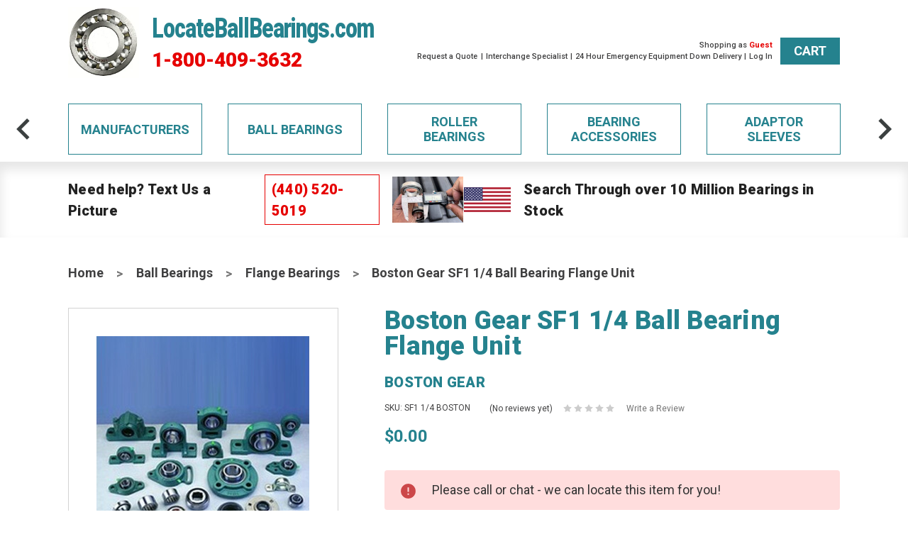

--- FILE ---
content_type: text/html; charset=UTF-8
request_url: https://www.locateballbearings.com/boston-gear-sf1-1-4-ball-bearing-flange-unit/
body_size: 28537
content:

<!DOCTYPE html>
<html class="no-js" lang="en">

<head>
  <title>Boston Gear SF1 1/4 Ball Bearing Flange Unit - Locate Ball Bearings</title>
  <meta property="product:price:amount" content="0" /><meta property="product:price:currency" content="USD" /><meta property="og:url" content="https://www.locateballbearings.com/boston-gear-sf1-1-4-ball-bearing-flange-unit/" /><meta property="og:site_name" content="Locate Ball Bearings" /><link rel='canonical' href='https://www.locateballbearings.com/boston-gear-sf1-1-4-ball-bearing-flange-unit/' /><meta name='platform' content='bigcommerce.stencil' /><meta property="og:type" content="product" />
<meta property="og:title" content="Boston Gear SF1 1/4 Ball Bearing Flange Unit" />
<meta property="og:description" content="From textile machinery to vehicles, there is always a need for bearings. Let us locate the ball bearings you need from qualified and trusted manufacturers!" />
<meta property="og:image" content="https://cdn11.bigcommerce.com/s-iq7rkrc32l/products/28057/images/89907/flangecatchall__68398.1559433629.500.750.jpg?c=2" />
<meta property="og:availability" content="oos" />
<meta property="pinterest:richpins" content="enabled" />


  
  

  <link href="https://cdn11.bigcommerce.com/s-iq7rkrc32l/product_images/favicon.png?t=1518792606" rel="shortcut icon">
  <meta name="viewport" content="width=device-width, initial-scale=1">
  <link data-stencil-stylesheet href="https://cdn11.bigcommerce.com/s-iq7rkrc32l/stencil/0f1ad0b0-e259-013d-b1ce-5e73bbfd2938/e/fbef4700-90c8-013d-1363-2e5843f907e9/css/theme-cfb98ad0-e259-013d-194c-32b5b5934eeb.css" rel="stylesheet">
  <link href="https://fonts.googleapis.com/css?family=Roboto:400,900,500,600,700&display=swap" rel="stylesheet">
  <script src="https://cdn11.bigcommerce.com/s-iq7rkrc32l/stencil/0f1ad0b0-e259-013d-b1ce-5e73bbfd2938/e/fbef4700-90c8-013d-1363-2e5843f907e9/modernizr-custom.js"></script>

  <!-- Start Tracking Code for analytics_googleanalytics -->

<script async src="https://www.googletagmanager.com/gtag/js?id=UA-1295441-4"></script>
<script>
window.dataLayer = window.dataLayer || [];
function gtag(){dataLayer.push(arguments);}
gtag('js', new Date());

gtag('config', 'UA-1295441-4')

function trackEcommerce() {
    function gaAddTrans(orderID, store, total, tax, shipping, city, state, country) {
        ga('ecommerce:addTransaction', {
            id: orderID,
            affiliation: store,
            revenue: total,
            tax: tax,
            shipping: shipping,
            city: city,
            state: state,
            country: country
        });
    }

    function gaAddItems(orderID, sku, product, variation, price, qty) {
        ga('ecommerce:addItem', {
            id: orderID,
            sku: sku,
            name: product,
            category: variation,
            price: price,
            quantity: qty
        });
    }

    function gaTrackTrans() {
        ga('ecommerce:send');
    }

    function gtagAddTrans(orderID, store, total, tax, shipping, city, state, country) {
        this.transaction = {
            transaction_id: orderID,
            affiliation: store,
            value: total,
            tax: tax,
            shipping: shipping,
            items: []
        };
    }

    function gtagAddItem(orderID, sku, product, variation, price, qty) {
        this.transaction.items.push({
            id: sku,
            name: product,
            category: variation,
            price: price,
            quantity: qty
        });
    }

    function gtagTrackTrans() {
        gtag('event', 'purchase', this.transaction);        
        this.transaction = null;
    }

    if (typeof gtag === 'function') {
        this._addTrans = gtagAddTrans;
        this._addItem = gtagAddItem;
        this._trackTrans = gtagTrackTrans;
    } else if (typeof ga === 'function') {
        this._addTrans = gaAddTrans;
        this._addItem = gaAddItems;
        this._trackTrans = gaTrackTrans;
    }
}

var pageTracker = new trackEcommerce();

</script>

<script>(function(w,d,t,r,u){var f,n,i;w[u]=w[u]||[],f=function(){var o={ti:"13007077"};o.q=w[u],w[u]=new UET(o),w[u].push("pageLoad")},n=d.createElement(t),n.src=r,n.async=1,n.onload=n.onreadystatechange=function(){var s=this.readyState;s&&s!=="loaded"&&s!=="complete"||(f(),n.onload=n.onreadystatechange=null)},i=d.getElementsByTagName(t)[0],i.parentNode.insertBefore(n,i)})(window,document,"script","//bat.bing.com/bat.js","uetq");</script>

<!-- End Tracking Code for analytics_googleanalytics -->

<!-- Start Tracking Code for analytics_googleanalytics4 -->

<script data-cfasync="false" src="https://cdn11.bigcommerce.com/shared/js/google_analytics4_bodl_subscribers-358423becf5d870b8b603a81de597c10f6bc7699.js" integrity="sha256-gtOfJ3Avc1pEE/hx6SKj/96cca7JvfqllWA9FTQJyfI=" crossorigin="anonymous"></script>
<script data-cfasync="false">
  (function () {
    window.dataLayer = window.dataLayer || [];

    function gtag(){
        dataLayer.push(arguments);
    }

    function initGA4(event) {
         function setupGtag() {
            function configureGtag() {
                gtag('js', new Date());
                gtag('set', 'developer_id.dMjk3Nj', true);
                gtag('config', 'G-S90MB7ZLQD');
            }

            var script = document.createElement('script');

            script.src = 'https://www.googletagmanager.com/gtag/js?id=G-S90MB7ZLQD';
            script.async = true;
            script.onload = configureGtag;

            document.head.appendChild(script);
        }

        setupGtag();

        if (typeof subscribeOnBodlEvents === 'function') {
            subscribeOnBodlEvents('G-S90MB7ZLQD', false);
        }

        window.removeEventListener(event.type, initGA4);
    }

    

    var eventName = document.readyState === 'complete' ? 'consentScriptsLoaded' : 'DOMContentLoaded';
    window.addEventListener(eventName, initGA4, false);
  })()
</script>

<!-- End Tracking Code for analytics_googleanalytics4 -->

<!-- Start Tracking Code for analytics_siteverification -->

<meta name="google-site-verification" content="XdqHHW0H6smk53-v5TIqpW_787Kn-PQ8n6qaX6-vKXQ" />

<!-- End Tracking Code for analytics_siteverification -->


<script type="text/javascript" src="https://checkout-sdk.bigcommerce.com/v1/loader.js" defer></script>
<script src="https://www.google.com/recaptcha/api.js" async defer></script>
<!-- begin olark code -->
<script type="text/javascript" async> ;(function(o,l,a,r,k,y){if(o.olark)return; r="script";y=l.createElement(r);r=l.getElementsByTagName(r)[0]; y.async=1;y.src="//"+a;r.parentNode.insertBefore(y,r); y=o.olark=function(){k.s.push(arguments);k.t.push(+new Date)}; y.extend=function(i,j){y("extend",i,j)}; y.identify=function(i){y("identify",k.i=i)}; y.configure=function(i,j){y("configure",i,j);k.c[i]=j}; k=y._={s:[],t:[+new Date],c:{},l:a}; })(window,document,"static.olark.com/jsclient/loader.js");
/* custom configuration goes here (www.olark.com/documentation) */
olark.identify('1263-437-10-4320');</script>
<!-- end olark code -->
<script type="text/javascript">
var BCData = {"product_attributes":{"sku":"SF1 1\/4 BOSTON","upc":null,"mpn":"SF1 1\/4","gtin":null,"weight":null,"base":true,"image":null,"price":{"without_tax":{"formatted":"$0.00","value":0,"currency":"USD"},"tax_label":"Sales Tax"},"stock":0,"instock":false,"stock_message":"Please call or chat - we can locate this item for you!","purchasable":true,"purchasing_message":"The selected product combination is currently unavailable.","call_for_price_message":null}};
</script>
<script>
    var olarkChecker = setInterval(function() {
        if (window.olark && window.trackMe) {
            clearInterval(olarkChecker);
            window.olark('api.chat.onBeginConversation', function() {
                window.trackMe('chatbot');
            });
            window.olark('api.chat.onReady', function() {
                var containerChecker = setInterval(function() {
                    var olarkContainer = document.getElementById('olark-container');
                    if (olarkContainer) {
                        var insecureLinks = olarkContainer.querySelectorAll('a[href^="http://"]');
                        if (insecureLinks.length) {
                            clearInterval(containerChecker);
                            insecureLinks.forEach(function(el) {
                                el.href = el.href.replace('http://', 'https://');
                            });
                        }
                    }
                }, 500);
            });
        }
    }, 1000);
</script>
 <script data-cfasync="false" src="https://microapps.bigcommerce.com/bodl-events/1.9.4/index.js" integrity="sha256-Y0tDj1qsyiKBRibKllwV0ZJ1aFlGYaHHGl/oUFoXJ7Y=" nonce="" crossorigin="anonymous"></script>
 <script data-cfasync="false" nonce="">

 (function() {
    function decodeBase64(base64) {
       const text = atob(base64);
       const length = text.length;
       const bytes = new Uint8Array(length);
       for (let i = 0; i < length; i++) {
          bytes[i] = text.charCodeAt(i);
       }
       const decoder = new TextDecoder();
       return decoder.decode(bytes);
    }
    window.bodl = JSON.parse(decodeBase64("[base64]"));
 })()

 </script>

<script nonce="">
(function () {
    var xmlHttp = new XMLHttpRequest();

    xmlHttp.open('POST', 'https://bes.gcp.data.bigcommerce.com/nobot');
    xmlHttp.setRequestHeader('Content-Type', 'application/json');
    xmlHttp.send('{"store_id":"999789958","timezone_offset":"-7.0","timestamp":"2026-02-02T15:15:01.62448500Z","visit_id":"65fdeec8-2979-4c7d-b4cd-b10f803d2073","channel_id":1}');
})();
</script>

  

  
  
  
  
  


  <meta name="description" content="From Textile machinery to vehicles, there is always a need for bearings. Let us locate the ball bearings you need from qualified and trusted manufacturers!">

  <!-- snippet location htmlhead -->

          <link rel="preload" as="image" href="https://cdn11.bigcommerce.com/s-iq7rkrc32l/images/stencil/500x659/products/28057/89907/flangecatchall__68398.1559433629.jpg?c=2" />
  
</head>

<body class="page--product     product--28057

    not-logged-in
">
  <!-- snippet location header -->
  <div class="icons-svg-sprite"><svg xmlns="http://www.w3.org/2000/svg"><defs> <path id="stumbleupon-path-1" d="M0,0.0749333333 L31.9250667,0.0749333333 L31.9250667,31.984 L0,31.984"/> </defs><symbol viewBox="0 0 24 24" id="icon-add"><path d="M19 13h-6v6h-2v-6H5v-2h6V5h2v6h6v2z"/></symbol><symbol viewBox="0 0 36 36" id="icon-arrow-down"> <path d="M16.5 6v18.26l-8.38-8.38-2.12 2.12 12 12 12-12-2.12-2.12-8.38 8.38v-18.26h-3z"/> </symbol><symbol viewBox="0 0 1792 1792" id="icon-caret-right"><path d="M1152 896q0 26-19 45l-448 448q-19 19-45 19t-45-19-19-45v-896q0-26 19-45t45-19 45 19l448 448q19 19 19 45z"/></symbol><symbol viewBox="0 0 12 8" id="icon-chevron-down"><path d="M6 6.174l5.313-4.96.23-.214.457.427-.23.214-5.51 5.146L6.03 7 6 6.972 5.97 7l-.23-.214L.23 1.64 0 1.428.458 1l.23.214L6 6.174z" stroke-linecap="square" fill-rule="evenodd"/></symbol><symbol viewBox="0 0 24 24" id="icon-chevron-left"><path d="M15.41 7.41L14 6l-6 6 6 6 1.41-1.41L10.83 12z"/></symbol><symbol viewBox="0 0 24 24" id="icon-chevron-right"><path d="M10 6L8.59 7.41 13.17 12l-4.58 4.59L10 18l6-6z"/></symbol><symbol viewBox="0 0 24 24" id="icon-close"><path d="M19 6.41L17.59 5 12 10.59 6.41 5 5 6.41 10.59 12 5 17.59 6.41 19 12 13.41 17.59 19 19 17.59 13.41 12z"/></symbol><symbol viewBox="0 0 28 28" id="icon-envelope"> <path d="M0 23.5v-12.406q0.688 0.766 1.578 1.359 5.656 3.844 7.766 5.391 0.891 0.656 1.445 1.023t1.477 0.75 1.719 0.383h0.031q0.797 0 1.719-0.383t1.477-0.75 1.445-1.023q2.656-1.922 7.781-5.391 0.891-0.609 1.563-1.359v12.406q0 1.031-0.734 1.766t-1.766 0.734h-23q-1.031 0-1.766-0.734t-0.734-1.766zM0 6.844q0-1.219 0.648-2.031t1.852-0.812h23q1.016 0 1.758 0.734t0.742 1.766q0 1.234-0.766 2.359t-1.906 1.922q-5.875 4.078-7.313 5.078-0.156 0.109-0.664 0.477t-0.844 0.594-0.812 0.508-0.898 0.422-0.781 0.141h-0.031q-0.359 0-0.781-0.141t-0.898-0.422-0.812-0.508-0.844-0.594-0.664-0.477q-1.422-1-4.094-2.852t-3.203-2.227q-0.969-0.656-1.828-1.805t-0.859-2.133z"/> </symbol><symbol viewBox="0 0 1792 1792" id="icon-facebook-square"><path d="M1376 128q119 0 203.5 84.5t84.5 203.5v960q0 119-84.5 203.5t-203.5 84.5h-188v-595h199l30-232h-229v-148q0-56 23.5-84t91.5-28l122-1v-207q-63-9-178-9-136 0-217.5 80t-81.5 226v171h-200v232h200v595h-532q-119 0-203.5-84.5t-84.5-203.5v-960q0-119 84.5-203.5t203.5-84.5h960z"/></symbol><symbol viewBox="0 0 32 32" id="icon-facebook"> <path d="M2.428 0.41c-0.936 0-1.695 0.753-1.695 1.682v27.112c0 0.929 0.759 1.682 1.695 1.682h14.709v-11.802h-4.002v-4.599h4.002v-3.392c0-3.936 2.423-6.080 5.961-6.080 1.695 0 3.152 0.125 3.576 0.181v4.114l-2.454 0.001c-1.924 0-2.297 0.907-2.297 2.239v2.937h4.59l-0.598 4.599h-3.992v11.802h7.826c0.936 0 1.695-0.753 1.695-1.682v-27.112c0-0.929-0.759-1.682-1.695-1.682h-27.321z"/> </symbol><symbol viewBox="0 0 1792 1792" id="icon-google-plus-square"><path d="M1045 905q0-26-6-64h-362v132h217q-3 24-16.5 50t-37.5 53-66.5 44.5-96.5 17.5q-99 0-169-71t-70-171 70-171 169-71q92 0 153 59l104-101q-108-100-257-100-160 0-272 112.5t-112 271.5 112 271.5 272 112.5q165 0 266.5-105t101.5-270zm345 46h109v-110h-109v-110h-110v110h-110v110h110v110h110v-110zm274-535v960q0 119-84.5 203.5t-203.5 84.5h-960q-119 0-203.5-84.5t-84.5-203.5v-960q0-119 84.5-203.5t203.5-84.5h960q119 0 203.5 84.5t84.5 203.5z"/></symbol><symbol viewBox="0 0 20 28" id="icon-google"> <path d="M1.734 21.156q0-1.266 0.695-2.344t1.852-1.797q2.047-1.281 6.312-1.563-0.5-0.641-0.742-1.148t-0.242-1.148q0-0.625 0.328-1.328-0.719 0.063-1.062 0.063-2.312 0-3.898-1.508t-1.586-3.82q0-1.281 0.562-2.484t1.547-2.047q1.188-1.031 2.844-1.531t3.406-0.5h6.516l-2.141 1.375h-2.063q1.172 0.984 1.766 2.078t0.594 2.5q0 1.125-0.383 2.023t-0.93 1.453-1.086 1.016-0.922 0.961-0.383 1.031q0 0.562 0.5 1.102t1.203 1.062 1.414 1.148 1.211 1.625 0.5 2.219q0 1.422-0.766 2.703-1.109 1.906-3.273 2.805t-4.664 0.898q-2.063 0-3.852-0.648t-2.695-2.148q-0.562-0.922-0.562-2.047zM4.641 20.438q0 0.875 0.367 1.594t0.953 1.18 1.359 0.781 1.563 0.453 1.586 0.133q0.906 0 1.742-0.203t1.547-0.609 1.141-1.141 0.43-1.703q0-0.391-0.109-0.766t-0.227-0.656-0.422-0.648-0.461-0.547-0.602-0.539-0.57-0.453-0.648-0.469-0.57-0.406q-0.25-0.031-0.766-0.031-0.828 0-1.633 0.109t-1.672 0.391-1.516 0.719-1.070 1.164-0.422 1.648zM6.297 4.906q0 0.719 0.156 1.523t0.492 1.609 0.812 1.445 1.172 1.047 1.508 0.406q0.578 0 1.211-0.258t1.023-0.68q0.828-0.875 0.828-2.484 0-0.922-0.266-1.961t-0.75-2.016-1.313-1.617-1.828-0.641q-0.656 0-1.289 0.305t-1.039 0.82q-0.719 0.922-0.719 2.5z"/> </symbol><symbol viewBox="0 0 32 32" id="icon-instagram"> <path d="M25.522709,13.5369502 C25.7256898,14.3248434 25.8455558,15.1480745 25.8455558,15.9992932 C25.8455558,21.4379334 21.4376507,25.8455558 15.9998586,25.8455558 C10.5623493,25.8455558 6.15416148,21.4379334 6.15416148,15.9992932 C6.15416148,15.1480745 6.27459295,14.3248434 6.4775737,13.5369502 L3.6915357,13.5369502 L3.6915357,27.0764447 C3.6915357,27.7552145 4.24280653,28.3062027 4.92355534,28.3062027 L27.0764447,28.3062027 C27.7571935,28.3062027 28.3084643,27.7552145 28.3084643,27.0764447 L28.3084643,13.5369502 L25.522709,13.5369502 Z M27.0764447,3.6915357 L23.384909,3.6915357 C22.7050083,3.6915357 22.1543028,4.24280653 22.1543028,4.92214183 L22.1543028,8.61509104 C22.1543028,9.29442633 22.7050083,9.84569717 23.384909,9.84569717 L27.0764447,9.84569717 C27.7571935,9.84569717 28.3084643,9.29442633 28.3084643,8.61509104 L28.3084643,4.92214183 C28.3084643,4.24280653 27.7571935,3.6915357 27.0764447,3.6915357 Z M9.84597988,15.9992932 C9.84597988,19.3976659 12.6009206,22.1537374 15.9998586,22.1537374 C19.3987967,22.1537374 22.1543028,19.3976659 22.1543028,15.9992932 C22.1543028,12.6003551 19.3987967,9.84569717 15.9998586,9.84569717 C12.6009206,9.84569717 9.84597988,12.6003551 9.84597988,15.9992932 Z M3.6915357,31.9997173 C1.65296441,31.9997173 0,30.3461875 0,28.3062027 L0,3.6915357 C0,1.6526817 1.65296441,0 3.6915357,0 L28.3084643,0 C30.3473183,0 32,1.6526817 32,3.6915357 L32,28.3062027 C32,30.3461875 30.3473183,31.9997173 28.3084643,31.9997173 L3.6915357,31.9997173 Z" id="instagram-Imported-Layers" sketch:type="MSShapeGroup"/> </symbol><symbol viewBox="0 0 24 24" id="icon-keyboard-arrow-down"><path d="M7.41 7.84L12 12.42l4.59-4.58L18 9.25l-6 6-6-6z"/></symbol><symbol viewBox="0 0 24 24" id="icon-keyboard-arrow-up"><path d="M7.41 15.41L12 10.83l4.59 4.58L18 14l-6-6-6 6z"/></symbol><symbol viewBox="0 0 32 32" id="icon-linkedin"> <path d="M27.2684444,27.2675556 L22.5226667,27.2675556 L22.5226667,19.8408889 C22.5226667,18.0702222 22.4924444,15.792 20.0568889,15.792 C17.5866667,15.792 17.2097778,17.7217778 17.2097778,19.7146667 L17.2097778,27.2675556 L12.4693333,27.2675556 L12.4693333,11.9964444 L17.0186667,11.9964444 L17.0186667,14.0844444 L17.0844444,14.0844444 C17.7173333,12.8835556 19.2657778,11.6177778 21.5742222,11.6177778 C26.3804444,11.6177778 27.2684444,14.7795556 27.2684444,18.8924444 L27.2684444,27.2675556 L27.2684444,27.2675556 Z M7.11822222,9.91022222 C5.59377778,9.91022222 4.36444444,8.67733333 4.36444444,7.15733333 C4.36444444,5.63822222 5.59377778,4.40533333 7.11822222,4.40533333 C8.63644444,4.40533333 9.86844444,5.63822222 9.86844444,7.15733333 C9.86844444,8.67733333 8.63644444,9.91022222 7.11822222,9.91022222 L7.11822222,9.91022222 Z M4.74133333,11.9964444 L9.49244444,11.9964444 L9.49244444,27.2675556 L4.74133333,27.2675556 L4.74133333,11.9964444 Z M29.632,0 L2.36,0 C1.05777778,0 0,1.03288889 0,2.30755556 L0,29.6906667 C0,30.9653333 1.05777778,32 2.36,32 L29.632,32 C30.9368889,32 31.9991111,30.9653333 31.9991111,29.6906667 L31.9991111,2.30755556 C31.9991111,1.03288889 30.9368889,0 29.632,0 L29.632,0 Z" id="linkedin-Fill-4"/> </symbol><symbol viewBox="0 0 70 32" id="icon-logo-american-express"> <path d="M69.102 17.219l0.399 9.094c-0.688 0.313-3.285 1.688-4.26 1.688h-4.788v-0.656c-0.546 0.438-1.549 0.656-2.467 0.656h-15.053v-2.466c0-0.344-0.057-0.344-0.345-0.344h-0.257v2.81h-4.961v-2.924c-0.832 0.402-1.749 0.402-2.581 0.402h-0.544v2.523h-6.050l-1.434-1.656-1.577 1.656h-9.72v-10.781h9.892l1.405 1.663 1.548-1.663h6.652c0.775 0 2.037 0.115 2.581 0.66v-0.66h5.936c0.602 0 1.749 0.115 2.523 0.66v-0.66h8.946v0.66c0.516-0.43 1.433-0.66 2.265-0.66h4.988v0.66c0.546-0.372 1.32-0.66 2.323-0.66h4.578zM34.905 23.871c1.577 0 3.183-0.43 3.183-2.581 0-2.093-1.635-2.523-3.069-2.523h-5.878l-2.38 2.523-2.236-2.523h-7.427v7.67h7.312l2.351-2.509 2.266 2.509h3.556v-2.566h2.322zM46.001 23.556c-0.172-0.23-0.487-0.516-0.946-0.66 0.516-0.172 1.318-0.832 1.318-2.036 0-0.889-0.315-1.377-0.917-1.721-0.602-0.315-1.319-0.372-2.266-0.372h-4.215v7.67h1.864v-2.796h1.978c0.66 0 1.032 0.058 1.319 0.344 0.316 0.373 0.316 1.032 0.316 1.548v0.903h1.836v-1.477c0-0.688-0.058-1.032-0.288-1.405zM53.571 20.373v-1.605h-6.136v7.67h6.136v-1.563h-4.33v-1.549h4.244v-1.548h-4.244v-1.405h4.33zM58.245 26.438c1.864 0 2.926-0.759 2.926-2.393 0-0.774-0.23-1.262-0.545-1.664-0.459-0.372-1.119-0.602-2.151-0.602h-1.004c-0.258 0-0.487-0.057-0.717-0.115-0.201-0.086-0.373-0.258-0.373-0.545 0-0.258 0.058-0.43 0.287-0.602 0.143-0.115 0.373-0.115 0.717-0.115h3.383v-1.634h-3.671c-1.978 0-2.638 1.204-2.638 2.294 0 2.438 2.151 2.322 3.842 2.38 0.344 0 0.544 0.058 0.66 0.173 0.115 0.086 0.23 0.315 0.23 0.544 0 0.201-0.115 0.373-0.23 0.488-0.173 0.115-0.373 0.172-0.717 0.172h-3.555v1.62h3.555zM65.442 26.439c1.864 0 2.924-0.76 2.924-2.394 0-0.774-0.229-1.262-0.544-1.664-0.459-0.372-1.119-0.602-2.151-0.602h-1.003c-0.258 0-0.488-0.057-0.718-0.115-0.201-0.086-0.373-0.258-0.373-0.545 0-0.258 0.115-0.43 0.287-0.602 0.144-0.115 0.373-0.115 0.717-0.115h3.383v-1.634h-3.671c-1.921 0-2.638 1.204-2.638 2.294 0 2.438 2.151 2.322 3.842 2.38 0.344 0 0.544 0.058 0.66 0.174 0.115 0.086 0.229 0.315 0.229 0.544 0 0.201-0.114 0.373-0.229 0.488s-0.373 0.172-0.717 0.172h-3.556v1.62h3.556zM43.966 20.518c0.23 0.115 0.373 0.344 0.373 0.659 0 0.344-0.143 0.602-0.373 0.774-0.287 0.115-0.545 0.115-0.889 0.115l-2.237 0.058v-1.749h2.237c0.344 0 0.659 0 0.889 0.143zM36.108 8.646c-0.287 0.172-0.544 0.172-0.918 0.172h-2.265v-1.692h2.265c0.316 0 0.688 0 0.918 0.114 0.23 0.144 0.344 0.374 0.344 0.718 0 0.315-0.114 0.602-0.344 0.689zM50.789 6.839l1.262 3.039h-2.523zM30.775 25.792l-2.838-3.183 2.838-3.011v6.193zM35.019 20.373c0.66 0 1.090 0.258 1.090 0.918s-0.43 1.032-1.090 1.032h-2.437v-1.95h2.437zM5.773 9.878l1.291-3.039 1.262 3.039h-2.552zM18.905 20.372l4.616 0 2.036 2.237-2.093 2.265h-4.559v-1.549h4.071v-1.548h-4.071v-1.405zM19.077 13.376l-0.545 1.377h-3.24l-0.546-1.319v1.319h-6.222l-0.66-1.749h-1.577l-0.717 1.749h-5.572l2.389-5.649 2.237-5.104h4.789l0.659 1.262v-1.262h5.591l1.262 2.724 1.233-2.724h17.835c0.832 0 1.548 0.143 2.093 0.602v-0.602h4.903v0.602c0.803-0.459 1.864-0.602 3.068-0.602h7.082l0.66 1.262v-1.262h5.218l0.775 1.262v-1.262h5.103v10.753h-5.161l-1.003-1.635v1.635h-6.423l-0.717-1.749h-1.577l-0.717 1.749h-3.355c-1.318 0-2.294-0.316-2.954-0.659v0.659h-7.971v-2.466c0-0.344-0.057-0.402-0.286-0.402h-0.258v2.867h-15.398v-1.377zM43.363 6.409c-0.832 0.831-0.975 1.864-1.004 3.011 0 1.377 0.344 2.266 0.947 2.925 0.659 0.66 1.806 0.86 2.695 0.86h2.151l0.716-1.692h3.843l0.717 1.692h3.727v-5.763l3.47 5.763h2.638v-7.684h-1.892v5.333l-3.24-5.333h-2.839v7.254l-3.096-7.254h-2.724l-2.638 6.050h-0.832c-0.487 0-1.003-0.115-1.262-0.373-0.344-0.402-0.488-1.004-0.488-1.836 0-0.803 0.144-1.405 0.488-1.748 0.373-0.316 0.774-0.431 1.434-0.431h1.749v-1.663h-1.749c-1.262 0-2.265 0.286-2.81 0.889zM39.579 5.52v7.684h1.863v-7.684h-1.863zM31.12 5.52l-0 7.685h1.806v-2.781h1.979c0.66 0 1.090 0.057 1.376 0.315 0.316 0.401 0.258 1.061 0.258 1.491v0.975h1.892v-1.519c0-0.66-0.057-1.004-0.344-1.377-0.172-0.229-0.487-0.488-0.889-0.659 0.516-0.23 1.319-0.832 1.319-2.036 0-0.889-0.373-1.377-0.976-1.75-0.602-0.344-1.262-0.344-2.208-0.344h-4.215zM23.636 5.521v7.685h6.165v-1.577h-4.301v-1.549h4.244v-1.577h-4.244v-1.377h4.301v-1.606h-6.165zM16.124 13.205h1.577l2.695-6.021v6.021h1.864v-7.684h-3.011l-2.265 5.219-2.409-5.219h-2.953v7.254l-3.154-7.254h-2.724l-3.297 7.684h1.978l0.688-1.692h3.871l0.688 1.692h3.756v-6.021z"/> </symbol><symbol viewBox="0 0 95 32" id="icon-logo-discover"> <path d="M50.431 8.059c4.546 0 8.092 3.49 8.092 7.936 0 4.471-3.571 7.961-8.093 7.961-4.638 0-8.115-3.444-8.115-8.051 0-4.334 3.635-7.845 8.115-7.845zM4.362 8.345c4.811 0 8.168 3.133 8.168 7.64 0 2.247-1.028 4.422-2.761 5.864-1.461 1.214-3.126 1.761-5.429 1.761h-4.339v-15.265h4.362zM7.832 19.81c1.027-0.912 1.639-2.379 1.639-3.847 0-1.464-0.612-2.882-1.639-3.798-0.984-0.892-2.146-1.235-4.065-1.235h-0.797v10.096h0.797c1.919 0 3.127-0.367 4.065-1.216zM13.9 23.611v-15.265h2.965v15.265h-2.965zM24.123 14.201c3.378 1.238 4.379 2.338 4.379 4.764 0 2.952-2.166 5.015-5.247 5.015-2.261 0-3.904-0.896-5.271-2.907l1.914-1.856c0.685 1.328 1.825 2.036 3.24 2.036 1.325 0 2.308-0.915 2.308-2.152 0-0.641-0.298-1.189-0.891-1.578-0.297-0.187-0.889-0.46-2.054-0.87-2.784-1.010-3.742-2.085-3.742-4.192 0-2.493 2.055-4.371 4.745-4.371 1.667 0 3.196 0.571 4.473 1.696l-1.549 2.033c-0.778-0.867-1.508-1.233-2.398-1.233-1.28 0-2.213 0.732-2.213 1.694 0 0.821 0.525 1.258 2.307 1.921zM29.438 15.986c0-4.436 3.605-7.985 8.101-7.985 1.278 0 2.352 0.273 3.653 0.935v3.504c-1.233-1.213-2.308-1.717-3.72-1.717-2.787 0-4.976 2.313-4.976 5.241 0 3.092 2.123 5.267 5.112 5.267 1.347 0 2.397-0.48 3.585-1.671v3.504c-1.347 0.638-2.443 0.892-3.72 0.892-4.519 0-8.034-3.478-8.034-7.97zM65.239 18.601l4.11-10.254h3.216l-6.573 15.655h-1.596l-6.46-15.655h3.24zM73.914 23.612v-15.265h8.418v2.585h-5.453v3.388h5.244v2.585h-5.244v4.123h5.453v2.584h-8.418zM94.081 12.852c0 2.336-1.23 3.87-3.469 4.329l4.794 6.43h-3.651l-4.105-6.135h-0.388v6.135h-2.969v-15.265h4.404c3.425 0 5.384 1.645 5.384 4.506zM88.125 15.372c1.9 0 2.903-0.827 2.903-2.359 0-1.486-1.004-2.266-2.856-2.266h-0.911v4.626h0.863z"/> </symbol><symbol viewBox="0 0 54 32" id="icon-logo-mastercard"> <path d="M48.366 15.193c0.6 0 0.9 0.437 0.9 1.282 0 1.281-0.546 2.209-1.337 2.209-0.6 0-0.9-0.436-0.9-1.31 0-1.281 0.573-2.182 1.337-2.182zM38.276 18.275c0-0.655 0.491-1.009 1.472-1.009 0.109 0 0.191 0.027 0.382 0.027-0.027 0.982-0.545 1.636-1.227 1.636-0.382 0-0.628-0.245-0.628-0.655zM26.278 15.848c0 0.082-0 0.192-0 0.327h-1.909c0.164-0.763 0.545-1.173 1.091-1.173 0.518 0 0.818 0.3 0.818 0.845zM38.060 0.002c8.838 0 16.003 7.165 16.003 16.002s-7.165 15.999-16.003 15.999c-3.834 0-7.324-1.344-10.080-3.594 2.102-2.031 3.707-4.567 4.568-7.44h-1.33c-0.833 2.553-2.297 4.807-4.199 6.627-1.892-1.816-3.342-4.078-4.172-6.62h-1.33c0.858 2.856 2.435 5.401 4.521 7.432-2.749 2.219-6.223 3.594-10.036 3.594-8.837 0-16.002-7.163-16.002-15.999s7.164-16.001 16.002-16.001c3.814 0 7.287 1.377 10.036 3.603-2.087 2.023-3.664 4.568-4.521 7.424h1.33c0.83-2.542 2.28-4.804 4.172-6.607 1.903 1.808 3.367 4.060 4.199 6.614h1.33c-0.861-2.872-2.466-5.413-4.568-7.443 2.757-2.249 6.246-3.592 10.080-3.592zM7.217 20.213h1.691l1.336-8.044h-2.672l-1.637 4.99-0.082-4.99h-2.454l-1.336 8.044h1.582l1.037-6.135 0.136 6.135h1.173l2.209-6.189zM14.47 19.477l0.054-0.408 0.382-2.318c0.109-0.736 0.136-0.982 0.136-1.309 0-1.254-0.791-1.909-2.263-1.909-0.627 0-1.2 0.082-2.045 0.327l-0.246 1.473 0.163-0.028 0.246-0.081c0.382-0.109 0.928-0.164 1.418-0.164 0.79 0 1.091 0.164 1.091 0.6 0 0.109 0 0.191-0.055 0.409-0.273-0.027-0.518-0.054-0.709-0.054-1.909 0-2.999 0.927-2.999 2.536 0 1.064 0.627 1.773 1.554 1.773 0.791 0 1.364-0.246 1.8-0.791l-0.027 0.682h1.418l0.027-0.164 0.027-0.246zM17.988 16.314c-0.736-0.327-0.819-0.409-0.819-0.709 0-0.355 0.3-0.519 0.845-0.519 0.328 0 0.791 0.028 1.227 0.082l0.246-1.5c-0.436-0.082-1.118-0.137-1.5-0.137-1.909 0-2.59 1.009-2.563 2.208 0 0.818 0.382 1.391 1.282 1.828 0.709 0.327 0.818 0.436 0.818 0.709 0 0.409-0.3 0.6-0.982 0.6-0.518 0-0.982-0.082-1.527-0.245l-0.246 1.5 0.082 0.027 0.3 0.054c0.109 0.027 0.246 0.055 0.464 0.055 0.382 0.054 0.709 0.054 0.928 0.054 1.8 0 2.645-0.682 2.645-2.181 0-0.9-0.354-1.418-1.2-1.828zM21.75 18.741c-0.409 0-0.573-0.136-0.573-0.464 0-0.082 0-0.164 0.027-0.273l0.463-2.726h0.873l0.218-1.609h-0.873l0.191-0.982h-1.691l-0.737 4.472-0.082 0.518-0.109 0.654c-0.027 0.191-0.055 0.409-0.055 0.573 0 0.954 0.491 1.445 1.364 1.445 0.382 0 0.764-0.055 1.227-0.218l0.218-1.445c-0.109 0.054-0.273 0.054-0.464 0.054zM25.732 18.851c-0.982 0-1.5-0.381-1.5-1.145 0-0.055 0-0.109 0.027-0.191h3.382c0.163-0.682 0.218-1.145 0.218-1.636 0-1.446-0.9-2.373-2.318-2.373-1.718 0-2.973 1.663-2.973 3.899 0 1.936 0.982 2.945 2.89 2.945 0.628 0 1.173-0.082 1.773-0.273l0.273-1.636c-0.6 0.3-1.145 0.409-1.773 0.409zM31.158 15.524h0.109c0.164-0.79 0.382-1.363 0.655-1.881l-0.055-0.027h-0.164c-0.573 0-0.9 0.273-1.418 1.064l0.164-1.009h-1.554l-1.064 6.544h1.718c0.627-4.008 0.791-4.69 1.609-4.69zM36.122 20.133l0.3-1.827c-0.545 0.273-1.036 0.409-1.445 0.409-1.009 0-1.609-0.737-1.609-1.963 0-1.773 0.9-3.027 2.182-3.027 0.491 0 0.928 0.136 1.528 0.436l0.3-1.745c-0.163-0.054-0.218-0.082-0.436-0.163l-0.682-0.164c-0.218-0.054-0.491-0.082-0.791-0.082-2.263 0-3.845 2.018-3.845 4.88 0 2.155 1.146 3.491 3 3.491 0.463 0 0.872-0.082 1.5-0.246zM41.521 19.069l0.355-2.318c0.136-0.736 0.136-0.982 0.136-1.309 0-1.254-0.763-1.909-2.236-1.909-0.627 0-1.2 0.082-2.045 0.327l-0.246 1.473 0.164-0.028 0.218-0.081c0.382-0.109 0.955-0.164 1.446-0.164 0.791 0 1.091 0.164 1.091 0.6 0 0.109-0.027 0.191-0.082 0.409-0.246-0.027-0.491-0.054-0.682-0.054-1.909 0-3 0.927-3 2.536 0 1.064 0.627 1.773 1.555 1.773 0.791 0 1.363-0.246 1.8-0.791l-0.028 0.682h1.418v-0.164l0.027-0.246 0.054-0.327zM43.648 20.214c0.627-4.008 0.791-4.69 1.608-4.69h0.109c0.164-0.79 0.382-1.363 0.655-1.881l-0.055-0.027h-0.164c-0.572 0-0.9 0.273-1.418 1.064l0.164-1.009h-1.554l-1.037 6.544h1.691zM48.829 20.214l1.608 0 1.309-8.044h-1.691l-0.382 2.291c-0.464-0.6-0.955-0.9-1.637-0.9-1.5 0-2.782 1.854-2.782 4.035 0 1.636 0.818 2.7 2.073 2.7 0.627 0 1.118-0.218 1.582-0.709zM11.306 18.279c0-0.655 0.492-1.009 1.447-1.009 0.136 0 0.218 0.027 0.382 0.027-0.027 0.982-0.518 1.636-1.228 1.636-0.382 0-0.6-0.245-0.6-0.655z"/> </symbol><symbol viewBox="0 0 57 32" id="icon-logo-paypal"> <path d="M47.11 10.477c2.211-0.037 4.633 0.618 4.072 3.276l-1.369 6.263h-3.159l0.211-0.947c-1.72 1.712-6.038 1.821-5.335-2.111 0.491-2.294 2.878-3.023 6.423-3.023 0.246-1.020-0.457-1.274-1.65-1.238s-2.633 0.437-3.089 0.655l0.281-2.293c0.913-0.182 2.106-0.583 3.615-0.583zM47.32 16.885c0.069-0.291 0.106-0.547 0.176-0.838h-0.773c-0.596 0-1.579 0.146-1.931 0.765-0.456 0.728 0.177 1.348 0.878 1.311 0.807-0.037 1.474-0.401 1.65-1.238zM53.883 8h3.242l-2.646 12.016h-3.209zM39.142 8.037c1.689 0 3.729 1.274 3.131 4.077-0.528 2.476-2.498 3.933-4.89 3.933h-2.428l-0.879 3.969h-3.412l2.603-11.979h5.874zM39.037 12.114c0.211-0.911-0.317-1.638-1.197-1.638h-1.689l-0.704 3.277h1.583c0.88 0 1.795-0.728 2.006-1.638zM16.346 10.476c2.184-0.037 4.611 0.618 4.056 3.276l-1.352 6.262h-3.155l0.208-0.947c-1.664 1.712-5.929 1.821-5.235-2.111 0.486-2.294 2.844-3.023 6.345-3.023 0.208-1.020-0.485-1.274-1.664-1.238s-2.601 0.437-3.017 0.655l0.277-2.293c0.867-0.182 2.046-0.583 3.537-0.583zM16.589 16.885c0.035-0.291 0.104-0.547 0.173-0.838h-0.797c-0.555 0-1.525 0.146-1.872 0.765-0.451 0.728 0.138 1.348 0.832 1.311 0.797-0.037 1.491-0.401 1.664-1.238zM28.528 10.648l3.255-0-7.496 13.351h-3.528l2.306-3.925-1.289-9.426h3.156l0.508 5.579zM8.499 8.036c1.728 0 3.738 1.274 3.139 4.077-0.529 2.476-2.504 3.933-4.867 3.933h-2.468l-0.847 3.969h-3.456l2.609-11.979h5.89zM8.393 12.114c0.247-0.911-0.317-1.638-1.164-1.638h-1.693l-0.741 3.277h1.623c0.882 0 1.763-0.728 1.975-1.638z"/> </symbol><symbol viewBox="0 0 26 26" id="icon-logo-small"><path d="M17.647 12.125h-3.323c-.11 0-.197.087-.197.194v2.327c0 .107.087.193.197.193h3.323c.95 0 1.542-.524 1.542-1.357 0-.795-.594-1.358-1.543-1.358zm-2.62-2.423h3.233c2.51 0 3.988 1.57 3.988 3.296 0 1.35-.915 2.345-1.885 2.78-.155.07-.15.283.01.346 1.128.443 1.94 1.623 1.94 3 0 1.96-1.305 3.512-3.837 3.512h-6.96c-.11 0-.197-.087-.197-.194v-9.03L.237 24.49c-.51.508-.148 1.378.57 1.378h24.254c.446 0 .808-.362.808-.808V.81c0-.72-.87-1.08-1.38-.572L15.03 9.702zm-.703 7.562c-.11 0-.197.087-.197.194v2.56c0 .106.087.193.197.193h3.44c1.05 0 1.682-.542 1.682-1.472 0-.815-.593-1.474-1.68-1.474h-3.442z" fill="#FFF" fill-rule="evenodd"/></symbol><symbol viewBox="0 0 49 32" id="icon-logo-visa"> <path d="M14.059 10.283l4.24-0-6.302 15.472-4.236 0.003-3.259-12.329c2.318 0.952 4.379 3.022 5.219 5.275l0.42 2.148zM17.416 25.771l2.503-15.501h4.001l-2.503 15.501h-4.002zM31.992 16.494c2.31 1.106 3.375 2.444 3.362 4.211-0.032 3.217-2.765 5.295-6.97 5.295-1.796-0.020-3.526-0.394-4.459-0.826l0.56-3.469 0.515 0.246c1.316 0.579 2.167 0.814 3.769 0.814 1.151 0 2.385-0.476 2.396-1.514 0.007-0.679-0.517-1.165-2.077-1.924-1.518-0.74-3.53-1.983-3.505-4.211 0.024-3.012 2.809-5.116 6.765-5.116 1.55 0 2.795 0.339 3.586 0.651l-0.542 3.36-0.359-0.178c-0.74-0.314-1.687-0.617-2.995-0.595-1.568 0-2.293 0.689-2.293 1.333-0.010 0.728 0.848 1.204 2.246 1.923zM46.199 10.285l3.239 15.49h-3.714s-0.368-1.782-0.488-2.322c-0.583 0-4.667-0.008-5.125-0.008-0.156 0.42-0.841 2.331-0.841 2.331h-4.205l5.944-14.205c0.419-1.011 1.138-1.285 2.097-1.285h3.093zM41.263 20.274c0.781 0 2.698 0 3.322 0-0.159-0.775-0.927-4.474-0.927-4.474l-0.27-1.337c-0.202 0.581-0.554 1.52-0.531 1.479 0 0-1.262 3.441-1.594 4.332zM9.723 18.702c-1.648-4.573-5.284-6.991-9.723-8.109l0.053-0.322h6.453c0.87 0.034 1.573 0.326 1.815 1.308z"/> </symbol><symbol viewBox="0 0 34 32" id="icon-pinterest"> <path d="M1.356 15.647c0 6.24 3.781 11.6 9.192 13.957-0.043-1.064-0.008-2.341 0.267-3.499 0.295-1.237 1.976-8.303 1.976-8.303s-0.491-0.973-0.491-2.411c0-2.258 1.319-3.945 2.962-3.945 1.397 0 2.071 1.041 2.071 2.288 0 1.393-0.895 3.477-1.356 5.408-0.385 1.616 0.817 2.935 2.424 2.935 2.909 0 4.869-3.708 4.869-8.101 0-3.34-2.267-5.839-6.39-5.839-4.658 0-7.56 3.447-7.56 7.297 0 1.328 0.394 2.264 1.012 2.989 0.284 0.333 0.324 0.467 0.221 0.849-0.074 0.28-0.243 0.955-0.313 1.223-0.102 0.386-0.417 0.524-0.769 0.381-2.145-0.869-3.145-3.201-3.145-5.822 0-4.329 3.679-9.519 10.975-9.519 5.863 0 9.721 4.21 9.721 8.729 0 5.978-3.349 10.443-8.285 10.443-1.658 0-3.217-0.889-3.751-1.899 0 0-0.892 3.511-1.080 4.189-0.325 1.175-0.963 2.349-1.546 3.264 1.381 0.405 2.84 0.625 4.352 0.625 8.48 0 15.355-6.822 15.355-15.238s-6.876-15.238-15.355-15.238c-8.48 0-15.356 6.822-15.356 15.238z"/> </symbol><symbol viewBox="0 0 26 28" id="icon-print"> <path d="M0 21.5v-6.5q0-1.234 0.883-2.117t2.117-0.883h1v-8.5q0-0.625 0.438-1.062t1.062-0.438h10.5q0.625 0 1.375 0.313t1.188 0.75l2.375 2.375q0.438 0.438 0.75 1.188t0.313 1.375v4h1q1.234 0 2.117 0.883t0.883 2.117v6.5q0 0.203-0.148 0.352t-0.352 0.148h-3.5v2.5q0 0.625-0.438 1.062t-1.062 0.438h-15q-0.625 0-1.062-0.438t-0.438-1.062v-2.5h-3.5q-0.203 0-0.352-0.148t-0.148-0.352zM6 24h14v-4h-14v4zM6 14h14v-6h-2.5q-0.625 0-1.062-0.438t-0.438-1.062v-2.5h-10v10zM22 15q0 0.406 0.297 0.703t0.703 0.297 0.703-0.297 0.297-0.703-0.297-0.703-0.703-0.297-0.703 0.297-0.297 0.703z"/> </symbol><symbol viewBox="0 0 24 24" id="icon-remove"><path d="M19 13H5v-2h14v2z"/></symbol><symbol viewBox="0 0 32 32" id="icon-rss"> <path d="M-0.465347858,2.01048219 C-0.465347858,2.01048219 28.7009958,0.574406533 31,31.3201126 L25.1092027,31.3201126 C25.1092027,31.3201126 26.2597741,8.90749482 -0.465347858,6.89506416 L-0.465347858,2.01048219 L-0.465347858,2.01048219 Z M-0.465347858,12.2127144 C-0.465347858,12.2127144 16.6328276,11.6363594 19.9369779,31.3201126 L14.0472499,31.3201126 C14.0472499,31.3201126 13.3297467,19.6839434 -0.465347858,17.0940884 L-0.465347858,12.2127144 L-0.465347858,12.2127144 Z M2.73614917,25.0304648 C4.79776783,25.0304648 6.47229834,26.7007181 6.47229834,28.766614 C6.47229834,30.8282326 4.79776783,32.5016938 2.73614917,32.5016938 C0.6723919,32.5016938 -1,30.8293019 -1,28.766614 C-1,26.7017874 0.6723919,25.0304648 2.73614917,25.0304648 Z" id="rss-Shape"/> </symbol><symbol viewBox="0 0 512 512" id="icon-search"><path d="M508.5 468.9L387.1 347.5c-2.3-2.3-5.3-3.5-8.5-3.5h-13.2c31.5-36.5 50.6-84 50.6-136C416 93.1 322.9 0 208 0S0 93.1 0 208s93.1 208 208 208c52 0 99.5-19.1 136-50.6v13.2c0 3.2 1.3 6.2 3.5 8.5l121.4 121.4c4.7 4.7 12.3 4.7 17 0l22.6-22.6c4.7-4.7 4.7-12.3 0-17zM208 368c-88.4 0-160-71.6-160-160S119.6 48 208 48s160 71.6 160 160-71.6 160-160 160z"/></symbol><symbol viewBox="0 0 1792 1792" id="icon-shopping-cart"><path d="M704 1536q0 52-38 90t-90 38-90-38-38-90 38-90 90-38 90 38 38 90zm896 0q0 52-38 90t-90 38-90-38-38-90 38-90 90-38 90 38 38 90zm128-1088v512q0 24-16.5 42.5t-40.5 21.5l-1044 122q13 60 13 70 0 16-24 64h920q26 0 45 19t19 45-19 45-45 19h-1024q-26 0-45-19t-19-45q0-11 8-31.5t16-36 21.5-40 15.5-29.5l-177-823h-204q-26 0-45-19t-19-45 19-45 45-19h256q16 0 28.5 6.5t19.5 15.5 13 24.5 8 26 5.5 29.5 4.5 26h1201q26 0 45 19t19 45z"/></symbol><symbol viewBox="0 0 26 28" id="icon-star"> <path d="M0 10.109q0-0.578 0.875-0.719l7.844-1.141 3.516-7.109q0.297-0.641 0.766-0.641t0.766 0.641l3.516 7.109 7.844 1.141q0.875 0.141 0.875 0.719 0 0.344-0.406 0.75l-5.672 5.531 1.344 7.812q0.016 0.109 0.016 0.313 0 0.328-0.164 0.555t-0.477 0.227q-0.297 0-0.625-0.187l-7.016-3.687-7.016 3.687q-0.344 0.187-0.625 0.187-0.328 0-0.492-0.227t-0.164-0.555q0-0.094 0.031-0.313l1.344-7.812-5.688-5.531q-0.391-0.422-0.391-0.75z"/> </symbol><symbol viewBox="0 0 32 32" id="icon-stumbleupon">  <mask id="stumbleupon-mask-2" sketch:name="Clip 2"> <use xlink:href="#stumbleupon-path-1"/> </mask> <path d="M31.9250667,16.0373333 C31.9250667,24.8533333 24.7784,32 15.9624,32 C7.14666667,32 0,24.8533333 0,16.0373333 C0,7.2216 7.14666667,0.0749333333 15.9624,0.0749333333 C24.7784,0.0749333333 31.9250667,7.2216 31.9250667,16.0373333 Z M21.9205547,16.3600826 L21.9205547,18.9857015 C21.9205547,19.5214765 21.494073,19.9558236 20.968,19.9558236 C20.441927,19.9558236 20.0154453,19.5214765 20.0154453,18.9857015 L20.0154453,16.4101275 L18.1823358,16.9675798 L16.9525547,16.3839008 L16.9525547,18.9383327 C16.9717372,21.1844666 18.7659562,23 20.976146,23 C23.1984234,23 25,21.1651979 25,18.9019364 L25,16.3600826 L21.9205547,16.3600826 Z M16.9525547,14.2429415 L18.1823358,14.8266205 L20.0154453,14.2691683 L20.0154453,12.9736203 C19.9505401,10.7684323 18.1810219,9 16,9 C13.8268613,9 12.0618102,10.7555866 11.9845547,12.9492669 L11.9845547,18.8684839 C11.9845547,19.404259 11.558073,19.8386061 11.032,19.8386061 C10.505927,19.8386061 10.0794453,19.404259 10.0794453,18.8684839 L10.0794453,16.3600826 L7,16.3600826 L7,18.9019364 C7,21.1651979 8.80131387,23 11.0235912,23 C13.2264234,23 15.0119708,21.1965095 15.0429781,18.9608128 L15.0474453,13.114656 C15.0474453,12.578881 15.473927,12.1445339 16,12.1445339 C16.526073,12.1445339 16.9525547,12.578881 16.9525547,13.114656 L16.9525547,14.2429415 Z" id="stumbleupon-Fill-1" sketch:type="MSShapeGroup" mask="url(#stumbleupon-mask-2)"/> </symbol><symbol viewBox="0 0 32 32" id="icon-tumblr"> <path d="M23.852762,25.5589268 C23.2579209,25.8427189 22.1195458,26.089634 21.2697728,26.1120809 C18.7092304,26.1810247 18.2121934,24.3131275 18.1897466,22.9566974 L18.1897466,12.9951133 L24.6159544,12.9951133 L24.6159544,8.15140729 L18.2137967,8.15140729 L18.2137967,0 L13.5256152,0 C13.4486546,0 13.3139736,0.0673405008 13.2963368,0.238898443 C13.0221648,2.73370367 11.8533261,7.11243957 7,8.86168924 L7,12.9951133 L10.2387574,12.9951133 L10.2387574,23.4521311 C10.2387574,27.0307977 12.8794671,32.1166089 19.8508122,31.9979613 C22.2013164,31.9578777 24.8131658,30.9718204 25.3919735,30.1236507 L23.852762,25.5589268"/> </symbol><symbol viewBox="0 0 1792 1792" id="icon-twitter-square"><path d="M1408 610q-56 25-121 34 68-40 93-117-65 38-134 51-61-66-153-66-87 0-148.5 61.5t-61.5 148.5q0 29 5 48-129-7-242-65t-192-155q-29 50-29 106 0 114 91 175-47-1-100-26v2q0 75 50 133.5t123 72.5q-29 8-51 8-13 0-39-4 21 63 74.5 104t121.5 42q-116 90-261 90-26 0-50-3 148 94 322 94 112 0 210-35.5t168-95 120.5-137 75-162 24.5-168.5q0-18-1-27 63-45 105-109zm256-194v960q0 119-84.5 203.5t-203.5 84.5h-960q-119 0-203.5-84.5t-84.5-203.5v-960q0-119 84.5-203.5t203.5-84.5h960q119 0 203.5 84.5t84.5 203.5z"/></symbol><symbol viewBox="0 0 43 32" id="icon-twitter"> <path d="M36.575 5.229c1.756-0.952 3.105-2.46 3.74-4.257-1.644 0.882-3.464 1.522-5.402 1.867-1.551-1.495-3.762-2.429-6.209-2.429-4.697 0-8.506 3.445-8.506 7.694 0 0.603 0.075 1.19 0.22 1.753-7.069-0.321-13.337-3.384-17.532-8.039-0.732 1.136-1.152 2.458-1.152 3.868 0 2.669 1.502 5.024 3.784 6.404-1.394-0.040-2.706-0.386-3.853-0.962-0.001 0.032-0.001 0.064-0.001 0.097 0 3.728 2.932 6.837 6.823 7.544-0.714 0.176-1.465 0.27-2.241 0.27-0.548 0-1.081-0.048-1.6-0.138 1.083 3.057 4.224 5.281 7.946 5.343-2.911 2.064-6.579 3.294-10.564 3.294-0.687 0-1.364-0.036-2.029-0.108 3.764 2.183 8.235 3.457 13.039 3.457 15.646 0 24.202-11.724 24.202-21.891 0-0.334-0.008-0.665-0.025-0.995 1.662-1.085 3.104-2.439 4.244-3.982-1.525 0.612-3.165 1.025-4.885 1.211z"/> </symbol><symbol viewBox="0 0 1200 1227" id="icon-x"> <path d="M714.163 519.284L1160.89 0H1055.03L667.137 450.887L357.328 0H0L468.492 681.821L0 1226.37H105.866L515.491 750.218L842.672 1226.37H1200L714.137 519.284H714.163ZM569.165 687.828L521.697 619.934L144.011 79.6944H306.615L611.412 515.685L658.88 583.579L1055.08 1150.3H892.476L569.165 687.854V687.828Z"/> </symbol><symbol viewBox="0 0 1792 1792" id="icon-youtube-square"><path d="M1047 1303v-157q0-50-29-50-17 0-33 16v224q16 16 33 16 29 0 29-49zm184-122h66v-34q0-51-33-51t-33 51v34zm-571-266v70h-80v423h-74v-423h-78v-70h232zm201 126v367h-67v-40q-39 45-76 45-33 0-42-28-6-17-6-54v-290h66v270q0 24 1 26 1 15 15 15 20 0 42-31v-280h67zm252 111v146q0 52-7 73-12 42-53 42-35 0-68-41v36h-67v-493h67v161q32-40 68-40 41 0 53 42 7 21 7 74zm251 129v9q0 29-2 43-3 22-15 40-27 40-80 40-52 0-81-38-21-27-21-86v-129q0-59 20-86 29-38 80-38t78 38q21 29 21 86v76h-133v65q0 51 34 51 24 0 30-26 0-1 .5-7t.5-16.5v-21.5h68zm-451-824v156q0 51-32 51t-32-51v-156q0-52 32-52t32 52zm533 713q0-177-19-260-10-44-43-73.5t-76-34.5q-136-15-412-15-275 0-411 15-44 5-76.5 34.5t-42.5 73.5q-20 87-20 260 0 176 20 260 10 43 42.5 73t75.5 35q137 15 412 15t412-15q43-5 75.5-35t42.5-73q20-84 20-260zm-755-651l90-296h-75l-51 195-53-195h-78q7 23 23 69l24 69q35 103 46 158v201h74v-201zm289 81v-130q0-58-21-87-29-38-78-38-51 0-78 38-21 29-21 87v130q0 58 21 87 27 38 78 38 49 0 78-38 21-27 21-87zm181 120h67v-370h-67v283q-22 31-42 31-15 0-16-16-1-2-1-26v-272h-67v293q0 37 6 55 11 27 43 27 36 0 77-45v40zm503-304v960q0 119-84.5 203.5t-203.5 84.5h-960q-119 0-203.5-84.5t-84.5-203.5v-960q0-119 84.5-203.5t203.5-84.5h960q119 0 203.5 84.5t84.5 203.5z"/></symbol><symbol viewBox="0 0 32 32" id="icon-youtube"> <path d="M31.6634051,8.8527593 C31.6634051,8.8527593 31.3509198,6.64879843 30.3919217,5.67824658 C29.1757339,4.40441487 27.8125088,4.39809002 27.1873503,4.32353816 C22.7118278,4 15.9983092,4 15.9983092,4 L15.984407,4 C15.984407,4 9.27104501,4 4.79536595,4.32353816 C4.17017613,4.39809002 2.80745205,4.40441487 1.59082583,5.67824658 C0.631890411,6.64879843 0.319843444,8.8527593 0.319843444,8.8527593 C0.319843444,8.8527593 0,11.4409393 0,14.0290881 L0,16.4554834 C0,19.0436008 0.319843444,21.6317495 0.319843444,21.6317495 C0.319843444,21.6317495 0.631890411,23.8357417 1.59082583,24.8062935 C2.80745205,26.0801566 4.40557339,26.0398591 5.11736986,26.1733699 C7.67602348,26.4187241 15.9913894,26.4946536 15.9913894,26.4946536 C15.9913894,26.4946536 22.7118278,26.4845401 27.1873503,26.1610333 C27.8125088,26.0864501 29.1757339,26.0801566 30.3919217,24.8062935 C31.3509198,23.8357417 31.6634051,21.6317495 31.6634051,21.6317495 C31.6634051,21.6317495 31.9827789,19.0436008 31.9827789,16.4554834 L31.9827789,14.0290881 C31.9827789,11.4409393 31.6634051,8.8527593 31.6634051,8.8527593 Z M12.6895342,19.39582 L12.6880626,10.4095186 L21.3299413,14.9183249 L12.6895342,19.39582 Z" id="youtube-Imported-Layers"/> </symbol></svg></div>


  <header class="header container">
    <div class="header__main">
        <div class="headerLogo">
            <a class="headerLogo__link" href="https://www.locateballbearings.com/">
                <img class=""
                    src="https://cdn11.bigcommerce.com/s-iq7rkrc32l/stencil/0f1ad0b0-e259-013d-b1ce-5e73bbfd2938/e/fbef4700-90c8-013d-1363-2e5843f907e9/img/current_rollingbearing.gif" alt="Locate Ball Bearings"
                    title="Locate Ball Bearings" width="100" height="100">
            </a>
            <div class="headerInfo">
                <a class="header__homeLink" href="https://www.locateballbearings.com/">
                    <h2 class="header__storeName">LocateBallBearings.com</h2>
                </a>
                <a class="headerTel__main" href="tel:1-800-409-3632">1-800-409-3632</a>

            </div>
        </div>

        <div class="header__right">
            <div class="header__topbar">
                <nav class="navUser">
		<div class="navUser-item__customer">
		<p class="navUser-item__customer-text">Shopping as <span class="navUser-item__customer-text--yellow">Guest</span></p>
	</div>
	<ul class="navUser-section navUser-section--alt">

		<li class="navUser-item">
			<a href="/request-a-quote/" class="navUser-action">Request a Quote</a>
		</li>
		<li class="navUser-item">
			<a href="/interchange-specialist/" class="navUser-action">Interchange Specialist</a>
		</li>
		<li class="navUser-item">
			<a href="/24-7-hour-emergency-equipment-down-service/" class="navUser-action">24 Hour Emergency Equipment Down Delivery</a>
		</li>
		<li class="navUser-item navUser-item--account">
				<a class="navUser-action" href="/login.php">Log In</a>
		</li>
	</ul>
</nav>

<a class="topbarCart button" data-dropdown="cart-preview-dropdown" data-options="align:bottom" href="/cart.php" data-cart-preview>
	<span class="topbarCart__section topbarCart__section--turq">Cart</span>
</a>
<div class="dropdown-menu" id="cart-preview-dropdown" data-dropdown-content aria-hidden="true"></div>

<a href="#" class="mobileMenu-toggle" data-mobile-menu-toggle="menu">
	<span class="mobileMenu-toggleIcon">Toggle menu</span>
</a>
            </div>

        </div>
    </div>

    <div data-content-region="header_bottom"></div>

    <div class="categoryNav-container">
    <div class="categoryNav carousel__container container  ">
        <div class="categoryNav__list carousel"
            data-slick='{
                "slidesToShow": 1,
                "slidesToScroll": 1,
                "responsive": [
                    {
                        "breakpoint": 1261,
                        "settings": {
                            "slidesToShow": 5,
                            "slidesToScroll": 2
                        }
                    },
                    {
                        "breakpoint": 801,
                        "settings": {
                            "slidesToShow": 3
                        }
                    },
                    {
                        "breakpoint": 551,
                        "settings": {
                            "slidesToShow": 2
                        }
                    }
                ]
            }'
        >
            <div class="categoryNav__item categoryNav__item--brands">
                <a class="categoryNav__link categoryNav__link--brands" href='https://www.locateballbearings.com/brands/'>Manufacturers</a>
                <ul class="categoryNavBrands">
                        <li class="categoryNavBrands__item">
                            <a href="https://www.locateballbearings.com/enduro/" class="categoryNavBrands__link">Enduro</a>
                        </li>
                        <li class="categoryNavBrands__item">
                            <a href="https://www.locateballbearings.com/fag/" class="categoryNavBrands__link">FAG</a>
                        </li>
                        <li class="categoryNavBrands__item">
                            <a href="https://www.locateballbearings.com/fafnir/" class="categoryNavBrands__link">Fafnir</a>
                        </li>
                        <li class="categoryNavBrands__item">
                            <a href="https://www.locateballbearings.com/generic-brand/" class="categoryNavBrands__link">Generic Brand</a>
                        </li>
                        <li class="categoryNavBrands__item">
                            <a href="https://www.locateballbearings.com/ina/" class="categoryNavBrands__link">INA</a>
                        </li>
                        <li class="categoryNavBrands__item">
                            <a href="https://www.locateballbearings.com/mrc/" class="categoryNavBrands__link">MRC</a>
                        </li>
                        <li class="categoryNavBrands__item">
                            <a href="https://www.locateballbearings.com/ntn/" class="categoryNavBrands__link">NTN</a>
                        </li>
                        <li class="categoryNavBrands__item">
                            <a href="https://www.locateballbearings.com/skf/" class="categoryNavBrands__link">SKF</a>
                        </li>
                        <li class="categoryNavBrands__item">
                            <a href="https://www.locateballbearings.com/timken/" class="categoryNavBrands__link">Timken</a>
                        </li>
                        <li class="categoryNavBrands__item">
                            <a href="https://www.locateballbearings.com/wjb/" class="categoryNavBrands__link">WJB</a>
                        </li>

                    <li class="categoryNavBrands__item categoryNavBrands__item--all">
                        <a href="https://www.locateballbearings.com/brands/" class="categoryNavBrands__link">View All</a>
                    </li>
                </ul>
            </div>
                <div class="categoryNav__item">
                    <a class="categoryNav__link" href='https://www.locateballbearings.com/ball-bearings/'>Ball Bearings</a>
                </div>
                <div class="categoryNav__item">
                    <a class="categoryNav__link" href='https://www.locateballbearings.com/roller-bearings/'>Roller Bearings</a>
                </div>
                <div class="categoryNav__item">
                    <a class="categoryNav__link" href='https://www.locateballbearings.com/bearing-accessories/'>Bearing Accessories</a>
                </div>
                <div class="categoryNav__item">
                    <a class="categoryNav__link" href='https://www.locateballbearings.com/adaptor-sleeves/'>Adaptor Sleeves</a>
                </div>
                <div class="categoryNav__item">
                    <a class="categoryNav__link" href='https://www.locateballbearings.com/bushings/'>Bushings</a>
                </div>
                <div class="categoryNav__item">
                    <a class="categoryNav__link" href='https://www.locateballbearings.com/collars/'>Collars</a>
                </div>
                <div class="categoryNav__item">
                    <a class="categoryNav__link" href='https://www.locateballbearings.com/couplings/'>Couplings</a>
                </div>
                <div class="categoryNav__item">
                    <a class="categoryNav__link" href='https://www.locateballbearings.com/pulleys/'>Pulleys</a>
                </div>
                <div class="categoryNav__item">
                    <a class="categoryNav__link" href='https://www.locateballbearings.com/shafts/'>Shafts</a>
                </div>
                <div class="categoryNav__item">
                    <a class="categoryNav__link" href='https://www.locateballbearings.com/sprockets/'>Sprockets</a>
                </div>
        </div>
    </div>
</div>

    <nav id="mobileNav">
        <ul class="mobileNav__list">
            <li class="mobileNav__item">
                <a href="https://www.locateballbearings.com/brands/" class="mobileNav__link">Manufacturers</a>
            </li>
            <li class="mobileNav__item">
                <a href="/interchange-specialist/" class="mobileNav__link">Interchange Specialist</a>
            </li>
            <li class="mobileNav__item linkDivideBottom">
                <a href="/24-hour-emergency-equipment-down-service/" class="mobileNav__link">24 Hour Emergency Equipment Down Delivery</a>
            </li>
             <li class="mobileNav__item">
                <a href="https://www.locateballbearings.com/about-us/" class="mobileNav__link">About Us</a>
                </li>
             <li class="mobileNav__item">
                <a href="https://www.locateballbearings.com/contact-us/" class="mobileNav__link">Contact Us</a>
                </li>
             <li class="mobileNav__item">
                <a href="https://www.locateballbearings.com/the-bearings-blog-all-about-bearings/" class="mobileNav__link">The Bearings Blog - All About Bearings</a>
                </li>
             <li class="mobileNav__item">
                <a href="https://www.locateballbearings.com/we-buy-surplus/" class="mobileNav__link">We Buy Surplus</a>
                </li>
             <li class="mobileNav__item">
                <a href="https://www.locateballbearings.com/request-a-quote/" class="mobileNav__link">Request a Quote</a>
                </li>
             <li class="mobileNav__item">
                <a href="https://www.locateballbearings.com/bearing-news/" class="mobileNav__link">Bearing News</a>
                </li>
             <li class="mobileNav__item">
                <a href="https://www.locateballbearings.com/terms-conditions/" class="mobileNav__link">Terms &amp; Conditions</a>
                </li>
             <li class="mobileNav__item">
                <a href="https://www.locateballbearings.com/privacy-policy/" class="mobileNav__link">Privacy Policy</a>
                </li>
                                                                                                                                                                                                                                                
                <li class="mobileNav__item">
                    <a class="mobileNav__link linkDivideTop" href="/login.php">Log In</a>
                    <span class="mobileNav__or">or</span>
                    <a class="mobileNav__link" href="/login.php?action=create_account">Register</a>
                </li>
        </ul>
    </nav>

</header>
<div class="header__bottom--wrapper" role="region">
    <div class="header__bottom container">
        <div class="header__bottom-content">
            <h3><span>Need help? Text Us a Picture</span> <span class="header__bottom-phone"><a class= "tod-phone" href="tel:(760) 799-2091">(760) 799-2091</a></span></h3>
            <div class="text-photo" tabindex="0">
                <img class="text-photo__img" src="https://cdn11.bigcommerce.com/s-iq7rkrc32l/images/stencil/original/content/img/header-photo--small.jpg" alt="photo of calipers measuring a bearing" width="100" height="65">
                <a class="tod-phone-img" href="tel:(760) 799-2091">
                    <img class="lazyload" data-src="https://cdn11.bigcommerce.com/s-iq7rkrc32l/images/stencil/original/content/img/header-photo.jpg" src="https://cdn11.bigcommerce.com/s-iq7rkrc32l/stencil/0f1ad0b0-e259-013d-b1ce-5e73bbfd2938/e/fbef4700-90c8-013d-1363-2e5843f907e9/img/loading.svg" alt="photo of calipers measuring a bearing" width="600" height="800">
                </a>
            </div>
        </div>
        <div class="header__bottom-line"></div>
        <div class="header__bottom-content">
            <img class="header__bottom-flag" src="https://cdn11.bigcommerce.com/s-iq7rkrc32l/stencil/0f1ad0b0-e259-013d-b1ce-5e73bbfd2938/e/fbef4700-90c8-013d-1363-2e5843f907e9/img/us-flag.svg"
            alt="US Flag" title="US Flag" width="66" height="35">
            <h3>Search Through over 10 Million Bearings in Stock</h3>
        </div>
    </div>
</div>
  <main class="body  container  product">
        <ul class="breadcrumbs">
        <li class="breadcrumb ">
                <a href="https://www.locateballbearings.com/" class="breadcrumb-label">Home</a>
        </li>
        <li class="breadcrumb ">
                <a href="https://www.locateballbearings.com/ball-bearings/" class="breadcrumb-label">Ball Bearings</a>
        </li>
        <li class="breadcrumb ">
                <a href="https://www.locateballbearings.com/ball-bearings/flange-bearings/" class="breadcrumb-label">Flange Bearings</a>
        </li>
        <li class="breadcrumb is-active">
                <a href="https://www.locateballbearings.com/boston-gear-sf1-1-4-ball-bearing-flange-unit/" class="breadcrumb-label">Boston Gear SF1 1/4 Ball Bearing Flange Unit</a>
        </li>
</ul>


    <div itemscope itemtype="http://schema.org/Product">
        <div class="productView">
    <meta itemprop="url" content="https://www.locateballbearings.com/boston-gear-sf1-1-4-ball-bearing-flange-unit/">
    <meta itemprop="availability" itemtype="https://schema.org/ItemAvailability" content="https://schema.org/OutOfStock">

    <div class="productView__main">

        <section class="productView-images" data-image-gallery>
            <figure class="productView-image"
                    data-image-gallery-main
                    data-zoom-image="https://cdn11.bigcommerce.com/s-iq7rkrc32l/images/stencil/1280x1280/products/28057/89907/flangecatchall__68398.1559433629.jpg?c=2"
                    >
                <div class="productView-img-container">
                    <a href="https://cdn11.bigcommerce.com/s-iq7rkrc32l/images/stencil/1280x1280/products/28057/89907/flangecatchall__68398.1559433629.jpg?c=2">
                        <img class="productView-image--default" 
                             itemprop="image"
                             data-sizes="auto" 
                             src="https://cdn11.bigcommerce.com/s-iq7rkrc32l/images/stencil/500x659/products/28057/89907/flangecatchall__68398.1559433629.jpg?c=2"
                             alt="Boston Gear SF1 1/4 Ball Bearing Flange Unit" title="Boston Gear SF1 1/4 Ball Bearing Flange Unit" data-main-image>
                    </a>
                </div>
            </figure>
            <ul class="productView-thumbnails match-height">
                    <li class="productView-thumbnail">
                        <a
                            class="productView-thumbnail-link"
                            href="https://cdn11.bigcommerce.com/s-iq7rkrc32l/images/stencil/500x659/products/28057/89907/flangecatchall__68398.1559433629.jpg?c=2"
                            data-image-gallery-item
                            data-image-gallery-new-image-url="https://cdn11.bigcommerce.com/s-iq7rkrc32l/images/stencil/500x659/products/28057/89907/flangecatchall__68398.1559433629.jpg?c=2"
                            data-image-gallery-zoom-image-url="https://cdn11.bigcommerce.com/s-iq7rkrc32l/images/stencil/1280x1280/products/28057/89907/flangecatchall__68398.1559433629.jpg?c=2">
                            <img class="lazyload" data-sizes="auto" src="https://cdn11.bigcommerce.com/s-iq7rkrc32l/stencil/0f1ad0b0-e259-013d-b1ce-5e73bbfd2938/e/fbef4700-90c8-013d-1363-2e5843f907e9/img/loading.svg" data-src="https://cdn11.bigcommerce.com/s-iq7rkrc32l/images/stencil/50x50/products/28057/89907/flangecatchall__68398.1559433629.jpg?c=2" alt="Boston Gear SF1 1/4 Ball Bearing Flange Unit" title="Boston Gear SF1 1/4 Ball Bearing Flange Unit">
                        </a>
                    </li>
            </ul>
        </section>

        <section class="productView-details">
            <div class="productView-product">
                <h1 class="productView-title" itemprop="name">Boston Gear SF1 1/4 Ball Bearing Flange Unit</h1>

                    <h2 class="productView-brand" itemprop="brand" itemscope itemtype="http://schema.org/Brand">
                        <a href="https://www.locateballbearings.com/boston-gear/" itemprop="url"><span itemprop="name">Boston Gear</span></a>
                    </h2>

                <div class="productSkuRating">
                        <span class="productSkuRating__sku" itemprop="sku" data-product-sku>SKU: SF1 1/4 BOSTON</span>
                
                    <div class="productView-rating">
                            <span class="productView-reviewLink">
                                    (No reviews yet)
                            </span>
                                <span class="icon icon--rating  icon--ratingEmpty  ">
        <svg>
            <use xlink:href="#icon-star" />
        </svg>
    </span>
    <span class="icon icon--rating  icon--ratingEmpty  ">
        <svg>
            <use xlink:href="#icon-star" />
        </svg>
    </span>
    <span class="icon icon--rating  icon--ratingEmpty  ">
        <svg>
            <use xlink:href="#icon-star" />
        </svg>
    </span>
    <span class="icon icon--rating  icon--ratingEmpty  ">
        <svg>
            <use xlink:href="#icon-star" />
        </svg>
    </span>
    <span class="icon icon--rating  icon--ratingEmpty  ">
        <svg>
            <use xlink:href="#icon-star" />
        </svg>
    </span>
<!-- snippet location product_rating -->
                            <span class="productView-reviewLink">
                                <a href="https://www.locateballbearings.com/boston-gear-sf1-1-4-ball-bearing-flange-unit/"
                                   data-reveal-id="modal-review-form">
                                   Write a Review
                                </a>
                            </span>
                            <div id="modal-review-form" class="modal" data-reveal>
    
    
    
    
    <div class="modal-header">
        <h2 class="modal-header-title">Write a Review</h2>
        <a href="#" class="modal-close" aria-label="Close" role="button">
            <span aria-hidden="true">&#215;</span>
        </a>
    </div>
    <div class="modal-body">
        <div class="writeReview-productDetails">
            <div class="writeReview-productImage-container">
                <img class="lazyload" data-sizes="auto" src="https://cdn11.bigcommerce.com/s-iq7rkrc32l/stencil/0f1ad0b0-e259-013d-b1ce-5e73bbfd2938/e/fbef4700-90c8-013d-1363-2e5843f907e9/img/loading.svg" data-src="https://cdn11.bigcommerce.com/s-iq7rkrc32l/images/stencil/500x659/products/28057/89907/flangecatchall__68398.1559433629.jpg?c=2" alt="Boston Gear SF1 1/4 Ball Bearing Flange Unit">
            </div>
            <h6 class="product-brand">Boston Gear</h6>
            <h5 class="product-title">Boston Gear SF1 1/4 Ball Bearing Flange Unit</h5>
        </div>
        <form class="form writeReview-form" action="/postreview.php" method="post">
            <fieldset class="form-fieldset">
                <div class="form-field">
                    <label class="form-label" for="rating-rate">Rating
                        <small>Required</small>
                    </label>
                    <!-- Stars -->
                    <!-- TODO: Review Stars need to be componentised, both for display and input -->
                    <select id="rating-rate" class="form-select" name="revrating">
                        <option value="">Select Rating</option>
                                <option value="1">1 star (worst)</option>
                                <option value="2">2 stars</option>
                                <option value="3">3 stars (average)</option>
                                <option value="4">4 stars</option>
                                <option value="5">5 stars (best)</option>
                    </select>
                </div>

                <!-- Name -->
                    <div class="form-field" id="" data-validation="" >
    <label class="form-label" for="_input_revfromname">Name
        
    </label>
    <input type="text" id="_input_revfromname" data-label="Name" name="revfromname"  class="form-input" aria-required="" >
</div>


                <!-- Review Subject -->
                <div class="form-field" id="" data-validation="" >
    <label class="form-label" for="_input_revtitle">Review Subject
        <small>Required</small>
    </label>
    <input type="text" id="_input_revtitle" data-label="Review Subject" name="revtitle"  class="form-input" aria-required="true" >
</div>

                <!-- Comments -->
                <div class="form-field" id="" data-validation="">
    <label class="form-label" for="_input">Comments
            <small>Required</small>
    </label>
    <textarea name="revtext" id="_input" data-label="Comments" rows="" aria-required="true" class="form-input" ></textarea>
</div>

                <div class="g-recaptcha" data-sitekey="6LcjX0sbAAAAACp92-MNpx66FT4pbIWh-FTDmkkz"></div><br/>

                <div class="form-field">
                    <input type="submit" class="button button--primary"
                           value="Submit Review">
                </div>
                <input type="hidden" name="product_id" value="28057">
                <input type="hidden" name="action" value="post_review">
                
            </fieldset>
        </form>
    </div>
</div>
                    </div>
                </div>



                <div class="productView-price">
                                <div class="price-section price-section--withoutTax "  itemprop="offers" itemscope itemtype="http://schema.org/Offer">
                <meta itemprop="price" content="0">
                <meta itemprop="priceCurrency" content="USD">
                <meta itemprop="availability" itemtype="https://schema.org/ItemAvailability" content="https://schema.org/OutOfStock">
                <meta itemprop="url" content="https://www.locateballbearings.com/boston-gear-sf1-1-4-ball-bearing-flange-unit/">
            <span data-product-price-without-tax class="price price--withoutTax">$0.00</span>
        </div>


                </div>
                <div data-content-region="product_below_price"></div>
                
                    <dt class="productView-info-name" style="display: none;">SKU:</dt>
                    <dd class="productView-info-value" style="display: none;" data-product-sku  itemprop="sku">SF1 1/4 BOSTON</dd>
            </div>

            <div class="productView-options">
                <form class="form" method="post" action="https://www.locateballbearings.com/cart.php" enctype="multipart/form-data"
                      data-cart-item-add>
                    <input type="hidden" name="action" value="add">
                    <input type="hidden" name="product_id" value="28057"/>
                    <div data-product-option-change style="display:none;">
                    </div>
                    <div class="form-field form-field--stock u-hiddenVisually">
                        <label class="form-label form-label--alternate">
                            Current Stock:
                            <span data-product-stock></span>
                        </label>
                    </div>
                            <div class="alertBox alertBox--error">
    <div class="alertBox-column alertBox-icon">
        <icon glyph="ic-error" class="icon" aria-hidden="true"><svg xmlns="http://www.w3.org/2000/svg" width="24" height="24" viewBox="0 0 24 24"><path d="M12 2C6.48 2 2 6.48 2 12s4.48 10 10 10 10-4.48 10-10S17.52 2 12 2zm1 15h-2v-2h2v2zm0-4h-2V7h2v6z"></path></svg></icon>
    </div>
    <p class="alertBox-column alertBox-message">
        <span>Please call or chat - we can locate this item for you!</span>
    </p>
</div>
                </form>
                    <form class="form" method="post" action="https://www.locateballbearings.com/wishlist.php?action=add&amp;product_id=28057" data-wishlist-add>
                        <div class="form-action">
                            <input type="hidden" name="variation_id" value="">
                            <input class="button" type="submit" value="Add to Wishlist">
                        </div>
                    </form>
            </div>
                
    
    <div>
        <ul class="socialLinks" id="socialLinks">
                <li class="socialLinks-item socialLinks-item--facebook">
                    <a class="socialLinks__link icon icon--facebook"
                       title="Facebook"
                       href="https://facebook.com/sharer/sharer.php?u=https%3A%2F%2Fwww.locateballbearings.com%2Fboston-gear-sf1-1-4-ball-bearing-flange-unit%2F"
                       target="_blank"
                       rel="noopener"
                       
                    >
                        <span class="aria-description--hidden">Facebook</span>
                        <svg>
                            <use href="#icon-facebook"/>
                        </svg>
                    </a>
                </li>
                <li class="socialLinks-item socialLinks-item--email">
                    <a class="socialLinks__link icon icon--email"
                       title="Email"
                       href="mailto:?subject=Boston%20Gear%20SF1%201%2F4%20Ball%20Bearing%20Flange%20Unit%20-%20Locate%20Ball%20Bearings&amp;body=https%3A%2F%2Fwww.locateballbearings.com%2Fboston-gear-sf1-1-4-ball-bearing-flange-unit%2F"
                       target="_self"
                       rel="noopener"
                       
                    >
                        <span class="aria-description--hidden">Email</span>
                        <svg>
                            <use href="#icon-envelope"/>
                        </svg>
                    </a>
                </li>
                <li class="socialLinks-item socialLinks-item--print">
                    <a class="socialLinks__link icon icon--print"
                       title="Print"
                       onclick="window.print();return false;"
                       
                    >
                        <span class="aria-description--hidden">Print</span>
                        <svg>
                            <use href="#icon-print"/>
                        </svg>
                    </a>
                </li>
                <li class="socialLinks-item socialLinks-item--twitter">
                    <a class="socialLinks__link icon icon--x"
                       href="https://x.com/intent/tweet/?text=Boston%20Gear%20SF1%201%2F4%20Ball%20Bearing%20Flange%20Unit%20-%20Locate%20Ball%20Bearings&amp;url=https%3A%2F%2Fwww.locateballbearings.com%2Fboston-gear-sf1-1-4-ball-bearing-flange-unit%2F"
                       target="_blank"
                       rel="noopener"
                       title="X"
                       
                    >
                        <span class="aria-description--hidden">X</span>
                        <svg>
                            <use href="#icon-x"/>
                        </svg>
                    </a>
                </li>
                <li class="socialLinks-item socialLinks-item--pinterest">
                    <a class="socialLinks__link icon icon--pinterest"
                       title="Pinterest"
                       href="https://pinterest.com/pin/create/button/?url=https%3A%2F%2Fwww.locateballbearings.com%2Fboston-gear-sf1-1-4-ball-bearing-flange-unit%2F&amp;media=&amp;description=Boston%20Gear%20SF1%201%2F4%20Ball%20Bearing%20Flange%20Unit%20-%20Locate%20Ball%20Bearings"
                       target="_blank"
                       rel="noopener"
                       
                    >
                        <span class="aria-description--hidden">Pinterest</span>
                        <svg>
                            <use href="#icon-pinterest"/>
                        </svg>
                    </a>
                                    </li>
        </ul>
    </div>
            <!-- snippet location product_details -->
        </section>
        
    </div>

    <article class="productView-description" itemprop="description">
            <ul class="tabs" data-tab>
    <li class="tab is-active">
        <a class="tab-title" href="#tab-description">Product Description</a>
    </li>
</ul>
<div class="tabs-contents">
    <div class="tab-content is-active" id="tab-description">
        New in Factory box -Sf1 1/4 Boston Gear New Ball Bearing Flange Unit
        <!-- snippet location product_description -->
    </div>
</div>
    </article>
</div>

<div id="previewModal" class="modal modal--large" data-reveal>
    <a href="#" class="modal-close" aria-label="Close" role="button">
        <span aria-hidden="true">&#215;</span>
    </a>
    <div class="modal-content"></div>
    <div class="loadingOverlay"></div>
</div>




            <h2 class="productCarousel__title">Related Products</h2>
            

<section class="productCarousel"
    data-slick='{
        "infinite": false,
        "mobileFirst": true,
        "slidesToShow": 2,
        "slidesToScroll": 2,
        "responsive": [
            {
                "breakpoint": 1260,
                "settings": {
                    "slidesToScroll": 3,
                    "slidesToShow": 6
                }
            },
            {
                "breakpoint": 800,
                "settings": {
                    "slidesToScroll": 3,
                    "slidesToShow": 5
                }
            },
            {
                "breakpoint": 550,
                "settings": {
                    "slidesToScroll": 3,
                    "slidesToShow": 3
                }
            }
        ]
    }'
>
    <div class="productCarousel-slide">
        <article class="card ">
    <figure class="card-figure">
            <a href="https://www.locateballbearings.com/boston-gear-sf1-ball-bearing-flange-unit/">
                <div class="card-img-container">
                    <img class="card-image lazyload" data-sizes="auto" src="https://cdn11.bigcommerce.com/s-iq7rkrc32l/stencil/0f1ad0b0-e259-013d-b1ce-5e73bbfd2938/e/fbef4700-90c8-013d-1363-2e5843f907e9/img/loading.svg" data-src="https://cdn11.bigcommerce.com/s-iq7rkrc32l/images/stencil/200x200/products/28061/89911/flangecatchall__99438.1559433631.jpg?c=2" alt="Boston Gear SF1 Ball Bearing Flange Unit" title="Boston Gear SF1 Ball Bearing Flange Unit">
                </div>
            </a>
        <figcaption class="card-figcaption">
            <div class="card-figcaption-body">
                            <a href="#" class="button button--small card-figcaption-button quickview" data-product-id="28061">Quick view</a>
                            <a href="https://www.locateballbearings.com/cart.php?action=add&amp;product_id=28061" class="button button--small card-figcaption-button" data-card-add-to-cart="28061" data-list-id="3785252">Add to Cart</a>
            </div>
        </figcaption>
    </figure>
    <div class="card-body">
        <h4 class="card-title">
                <a href="https://www.locateballbearings.com/boston-gear-sf1-ball-bearing-flange-unit/">Boston Gear SF1 Ball Bearing Flange Unit</a>
        </h4>

        <div class="card-text" data-test-info-type="price">
                            <div class="price-section price-section--withoutTax "  >
            <span data-product-price-without-tax class="price price--withoutTax">$95.35</span>
        </div>


        </div>
            </div>
</article>
    </div>
    <div class="productCarousel-slide">
        <article class="card ">
    <figure class="card-figure">
            <a href="https://www.locateballbearings.com/boston-gear-sf1-3-4-ball-bearing-flange-unit/">
                <div class="card-img-container">
                    <img class="card-image lazyload" data-sizes="auto" src="https://cdn11.bigcommerce.com/s-iq7rkrc32l/stencil/0f1ad0b0-e259-013d-b1ce-5e73bbfd2938/e/fbef4700-90c8-013d-1363-2e5843f907e9/img/loading.svg" data-src="https://cdn11.bigcommerce.com/s-iq7rkrc32l/images/stencil/200x200/products/28059/89909/flangecatchall__29279.1559433630.jpg?c=2" alt="Boston Gear SF1 3/4 Ball Bearing Flange Unit" title="Boston Gear SF1 3/4 Ball Bearing Flange Unit">
                </div>
            </a>
        <figcaption class="card-figcaption">
            <div class="card-figcaption-body">
                            <a href="#" class="button button--small card-figcaption-button quickview" data-product-id="28059">Quick view</a>
                            <a href="https://www.locateballbearings.com/boston-gear-sf1-3-4-ball-bearing-flange-unit/" class="button button--small card-figcaption-button" data-product-id="28059" title="Please call or chat - we can locate this item for you!">Check Availability</a>
            </div>
        </figcaption>
    </figure>
    <div class="card-body">
        <h4 class="card-title">
                <a href="https://www.locateballbearings.com/boston-gear-sf1-3-4-ball-bearing-flange-unit/">Boston Gear SF1 3/4 Ball Bearing Flange Unit</a>
        </h4>

        <div class="card-text" data-test-info-type="price">
                            <div class="price-section price-section--withoutTax "  >
            <span data-product-price-without-tax class="price price--withoutTax">$0.00</span>
        </div>


        </div>
            </div>
</article>
    </div>
    <div class="productCarousel-slide">
        <article class="card ">
    <figure class="card-figure">
            <a href="https://www.locateballbearings.com/boston-gear-sf1-1-8-ball-bearing-flange-unit/">
                <div class="card-img-container">
                    <img class="card-image lazyload" data-sizes="auto" src="https://cdn11.bigcommerce.com/s-iq7rkrc32l/stencil/0f1ad0b0-e259-013d-b1ce-5e73bbfd2938/e/fbef4700-90c8-013d-1363-2e5843f907e9/img/loading.svg" data-src="https://cdn11.bigcommerce.com/s-iq7rkrc32l/images/stencil/200x200/products/28058/89908/flangecatchall__26945.1559433629.jpg?c=2" alt="Boston Gear SF1 1/8 Ball Bearing Flange Unit" title="Boston Gear SF1 1/8 Ball Bearing Flange Unit">
                </div>
            </a>
        <figcaption class="card-figcaption">
            <div class="card-figcaption-body">
                            <a href="#" class="button button--small card-figcaption-button quickview" data-product-id="28058">Quick view</a>
                            <a href="https://www.locateballbearings.com/boston-gear-sf1-1-8-ball-bearing-flange-unit/" class="button button--small card-figcaption-button" data-product-id="28058" title="Please call or chat - we can locate this item for you!">Check Availability</a>
            </div>
        </figcaption>
    </figure>
    <div class="card-body">
        <h4 class="card-title">
                <a href="https://www.locateballbearings.com/boston-gear-sf1-1-8-ball-bearing-flange-unit/">Boston Gear SF1 1/8 Ball Bearing Flange Unit</a>
        </h4>

        <div class="card-text" data-test-info-type="price">
                            <div class="price-section price-section--withoutTax "  >
            <span data-product-price-without-tax class="price price--withoutTax">$0.00</span>
        </div>


        </div>
            </div>
</article>
    </div>
    <div class="productCarousel-slide">
        <article class="card ">
    <figure class="card-figure">
            <a href="https://www.locateballbearings.com/boston-gear-sf1-1-2-ball-bearing-flange-unit/">
                <div class="card-img-container">
                    <img class="card-image lazyload" data-sizes="auto" src="https://cdn11.bigcommerce.com/s-iq7rkrc32l/stencil/0f1ad0b0-e259-013d-b1ce-5e73bbfd2938/e/fbef4700-90c8-013d-1363-2e5843f907e9/img/loading.svg" data-src="https://cdn11.bigcommerce.com/s-iq7rkrc32l/images/stencil/200x200/products/28056/89906/flangecatchall__03880.1559433628.jpg?c=2" alt="Boston Gear SF1 1/2 Ball Bearing Flange Unit" title="Boston Gear SF1 1/2 Ball Bearing Flange Unit">
                </div>
            </a>
        <figcaption class="card-figcaption">
            <div class="card-figcaption-body">
                            <a href="#" class="button button--small card-figcaption-button quickview" data-product-id="28056">Quick view</a>
                            <a href="https://www.locateballbearings.com/boston-gear-sf1-1-2-ball-bearing-flange-unit/" class="button button--small card-figcaption-button" data-product-id="28056" title="Please call or chat - we can locate this item for you!">Check Availability</a>
            </div>
        </figcaption>
    </figure>
    <div class="card-body">
        <h4 class="card-title">
                <a href="https://www.locateballbearings.com/boston-gear-sf1-1-2-ball-bearing-flange-unit/">Boston Gear SF1 1/2 Ball Bearing Flange Unit</a>
        </h4>

        <div class="card-text" data-test-info-type="price">
                            <div class="price-section price-section--withoutTax "  >
            <span data-product-price-without-tax class="price price--withoutTax">$0.00</span>
        </div>


        </div>
            </div>
</article>
    </div>
    <div class="productCarousel-slide">
        <article class="card ">
    <figure class="card-figure">
            <a href="https://www.locateballbearings.com/boston-gear-sf1-7-16-con-ball-bearing-flange-unit/">
                <div class="card-img-container">
                    <img class="card-image lazyload" data-sizes="auto" src="https://cdn11.bigcommerce.com/s-iq7rkrc32l/stencil/0f1ad0b0-e259-013d-b1ce-5e73bbfd2938/e/fbef4700-90c8-013d-1363-2e5843f907e9/img/loading.svg" data-src="https://cdn11.bigcommerce.com/s-iq7rkrc32l/images/stencil/200x200/products/28060/89910/flangecatchall__68881.1559433631.jpg?c=2" alt="Boston Gear SF1 7/16(CON) Ball Bearing Flange Unit" title="Boston Gear SF1 7/16(CON) Ball Bearing Flange Unit">
                </div>
            </a>
        <figcaption class="card-figcaption">
            <div class="card-figcaption-body">
                            <a href="#" class="button button--small card-figcaption-button quickview" data-product-id="28060">Quick view</a>
                            <a href="https://www.locateballbearings.com/boston-gear-sf1-7-16-con-ball-bearing-flange-unit/" class="button button--small card-figcaption-button" data-product-id="28060" title="Please call or chat - we can locate this item for you!">Check Availability</a>
            </div>
        </figcaption>
    </figure>
    <div class="card-body">
        <h4 class="card-title">
                <a href="https://www.locateballbearings.com/boston-gear-sf1-7-16-con-ball-bearing-flange-unit/">Boston Gear SF1 7/16(CON) Ball Bearing Flange Unit</a>
        </h4>

        <div class="card-text" data-test-info-type="price">
                            <div class="price-section price-section--withoutTax "  >
            <span data-product-price-without-tax class="price price--withoutTax">$0.00</span>
        </div>


        </div>
            </div>
</article>
    </div>
</section>

    </div>


    <div id="modal" class="modal" data-reveal data-prevent-quick-search-close>
    <a href="#" class="modal-close" aria-label="Close" role="button">
        <span aria-hidden="true">&#215;</span>
    </a>
    <div class="modal-content"></div>
    <div class="loadingOverlay"></div>
</div>
</main>
  <footer class="footer" role="contentinfo">

    <div class="container">

        <section class="newsletter">

    
    <div class="newsletterTag">
        <span class="newsletterTag__span">Sign up for our newsletter</span>
        <h5 class="newsletterTag__h5">Stay up to date</h5>
    </div>

    <form id="newsletter_form" class="newsletter__form form" action="/subscribe.php" method="post">
        <fieldset class="newsletter__fieldset form-fieldset">
            <input type="hidden" name="action" value="subscribe">
            <input type="hidden" name="check" value="1">
            <div class="form-field">
                <label class="form-label is-srOnly" for="nl_email">Email Address</label>
                <div class="newsletter__inputContainer">
                    <input type="text" class="newsletter__input form-input" name="nl_first_name" value="" placeholder="Your Name">
                    <input class="newsletter__input form-input" id="nl_email" name="nl_email" type="email" value="" placeholder="Your Email" required>
                    <input class="newsletter__submit button button--primary form-prefixPostfix-button--postfix" type="submit" value="Submit">
                </div>
            </div>
        </fieldset>
    </form>

</section>
        
        <section class="footer-info">
            <article class="footer-info-col" data-section-type="storeInfo">
                <h5 class="footer-info-heading">Locate Ball Bearings</h5>
                <ul class="footer-info-list">
                    <li>
                        <h6 class="footerCol__subheading">California</h6>
                        <address>
                            <a href="https://goo.gl/maps/4C9hxbAE6PL2">
                                41905 Boardwalk, Suite H<br>
Palm Desert, CA 92211
                            </a>
                        </address>
                        <br>
                    </li>
                </ul>

                <a href="##" class="icon footerSocial__link" aria-label="Twitter Icon">
                    <svg><use xlink:href="#icon-twitter-square" /></svg>
                </a>
                <a href="##" class="icon footerSocial__link" aria-label="Facebook Icon">
                    <svg><use xlink:href="#icon-facebook-square" /></svg>
                </a>
                <a href="##" class="icon footerSocial__link" aria-label="Youtube Icon">
                    <svg><use xlink:href="#icon-youtube-square" /></svg>
                </a>
                <a href="##" class="icon footerSocial__link" aria-label="Google Icon">
                    <svg><use xlink:href="#icon-google-plus-square" /></svg>
                </a>
            </article>

            <article class="footer-info-col">
                <h5 class="footer-info-heading">My Account</h5>
                <ul class="footer-info-list">
                        <li>
                            <a href="/login.php">Sign In</a> /
                            <a href="/login.php?action=create_account">Create an Account</a>
                        </li>
                </ul>
            </article>

            <article class="footer-info-col">
                <h5 class="footer-info-heading">Customer Service</h5>
                <ul class="footer-info-list">
                    <li>
                        <h6 class="footerCol__subheading">Contact US</h6>
                        <a href="tel:1-800-409-3632">1-800-409-3632</a>
                    </li>
                    <li class="footerCol__item--space">
                        <h6 class="footerCol__subheading">Outside US</h6>
                        <a href="tel:760-201-4713">760-201-4713</a>
                    </li>
                    <li class="footerCol__item--space">
                        <h6 class="footerCol__subheading">24 Hour Equipment Down Delivery</h6>
                        <a href="tel:760-799-2091">760-799-2091</a>
                    </li>
                </ul>
            </article>

            <article class="footer-info-col" data-section-type="webPages">
                <h5 class="footer-info-heading">Information</h5>
                <ul class="footer-info-list">
                            <li>
                                <a href="https://www.locateballbearings.com/about-us/">About Us</a>
                            </li>
                            <li>
                                <a href="https://www.locateballbearings.com/contact-us/">Contact Us</a>
                            </li>
                            <li>
                                <a href="https://www.locateballbearings.com/the-bearings-blog-all-about-bearings/">The Bearings Blog - All About Bearings</a>
                            </li>
                            <li>
                                <a href="https://www.locateballbearings.com/we-buy-surplus/">We Buy Surplus</a>
                            </li>
                            <li>
                                <a href="https://www.locateballbearings.com/request-a-quote/">Request a Quote</a>
                            </li>
                            <li>
                                <a href="https://www.locateballbearings.com/bearing-news/">Bearing News</a>
                            </li>
                            <li>
                                <a href="https://www.locateballbearings.com/terms-conditions/">Terms &amp; Conditions</a>
                            </li>
                            <li>
                                <a href="https://www.locateballbearings.com/privacy-policy/">Privacy Policy</a>
                            </li>
                            <li>
                                <a href="https://www.locateballbearings.com/return-policy/">Return Policy</a>
                            </li>
                </ul>
            </article>
            
            <article class="footer-info-col data-section-type="webPages"">
                <h5 class="footer-info-heading">Bearing Information</h5>
                <ul class="footer-info-list">
                            <li>
                                <a href="https://www.locateballbearings.com/angular-contact-ball-bearing/">Angular Contact Ball Bearing</a>
                            </li>
                            <li>
                                <a href="https://www.locateballbearings.com/bearings/">Bearings</a>
                            </li>
                            <li>
                                <a href="https://www.locateballbearings.com/ball-bearing-suppliers/">Ball Bearings</a>
                            </li>
                            <li>
                                <a href="https://www.locateballbearings.com/cylindrical-roller-bearing/">Cylindrical Roller Bearing</a>
                            </li>
                            <li>
                                <a href="https://www.locateballbearings.com/flange-bearings-suppliers/">Flange Bearings</a>
                            </li>
                            <li>
                                <a href="https://www.locateballbearings.com/linear-bearing-distributors/">Linear Bearing Distributors</a>
                            </li>
                            <li>
                                <a href="https://www.locateballbearings.com/mounted-bearing-distributors/">Mounted Bearing Distributors</a>
                            </li>
                            <li>
                                <a href="https://www.locateballbearings.com/nachi-1/">Nachi</a>
                            </li>
                            <li>
                                <a href="https://www.locateballbearings.com/pillow-block-bearings/">Pillow Block Bearings</a>
                            </li>
                            <li>
                                <a href="https://www.locateballbearings.com/RodEndBearings/">Rod Ends</a>
                            </li>
                            <li>
                                <a href="https://www.locateballbearings.com/roller-bearings-suppliers/">Roller Bearings</a>
                            </li>
                            <li>
                                <a href="https://www.locateballbearings.com/skf-bearing-suppliers/">SKF Bearings</a>
                            </li>
                            <li>
                                <a href="https://www.locateballbearings.com/spherical-roller-bearings/">Spherical Roller Bearings</a>
                            </li>
                            <li>
                                <a href="https://www.locateballbearings.com/spindle-bearing-suppliers/">Spindle Bearings</a>
                            </li>
                            <li>
                                <a href="https://www.locateballbearings.com/surplusinventory/">Surplus Inventory</a>
                            </li>
                            <li>
                                <a href="https://www.locateballbearings.com/thin-section-bearing-suppliers/">Thin Section Bearings</a>
                            </li>
                            <li>
                                <a href="https://www.locateballbearings.com/timken-bearings/">Timken Bearings</a>
                            </li>
                </ul>
            </article>

            
        </section>

        <hr class="footer__hr">

        <section class="footerMid">

            <span class="footerText">
                <small class="footerText__copyright">Copyright LocateBallBearings.com is a division of Virtual Stockroom Inc. All Rights Reserved. This web site is property of LocateBallBearings.com and may not be used without written permission.</small>
                <span class="footerText__links">
                            <a class="footerText__link" href="https://www.locateballbearings.com/terms-conditions/">Terms &amp; Conditions</a>
                    <a class="footerText__link" href="/sitemap.php">Sitemap</a>
                    <a class="footerText__link" href="https://www.intuitsolutions.net/?utm_source=BCsite&amp;utm_medium=footerLink">BigCommerce Design &amp; Development by IntuitSolutions</a>
                </span>
            </span>

            <img class="footerPayment" src="https://cdn11.bigcommerce.com/s-iq7rkrc32l/stencil/0f1ad0b0-e259-013d-b1ce-5e73bbfd2938/e/fbef4700-90c8-013d-1363-2e5843f907e9/img/payment-options.svg" alt="Payment Options" title="Payment Options" width="100" height="30">

            <!-- <span class="footerBadge">
                <a class="footerBadge__link" href="https://www.bbb.org/us/ca/palm-desert/profile/bearings/locateballbearingscom-1066-100045306#bbbseal" target="_blank" rel="noreferrer">
                    <img class="footerBadge__img lazyload" width="80" height="59" data-sizes="auto" src="https://cdn11.bigcommerce.com/s-iq7rkrc32l/stencil/0f1ad0b0-e259-013d-b1ce-5e73bbfd2938/e/fbef4700-90c8-013d-1363-2e5843f907e9/img/loading.svg" data-src="https://cdn11.bigcommerce.com/s-iq7rkrc32l/stencil/0f1ad0b0-e259-013d-b1ce-5e73bbfd2938/e/fbef4700-90c8-013d-1363-2e5843f907e9/img/rating.png" alt="Better Business Bureau" title="Better Business Bureau">
                </a>
            </span> -->
        </section>
        
    </div>

    <hr class="footerBtm__hr">
    
    <div class="container footerBtm">
        <a class="footerSeal" href="https://seal.godaddy.com/verifySeal?sealID=WJQkx9jfqvzdB7esIPeYkhGzKM8PeLNQQK8CE31TrcXYst0QGl0I7r3" target="_blank" rel="noreferrer" >
            <img class="footerSeal__img lazyload" width="131" height="32" data-sizes="auto" src="https://cdn11.bigcommerce.com/s-iq7rkrc32l/stencil/0f1ad0b0-e259-013d-b1ce-5e73bbfd2938/e/fbef4700-90c8-013d-1363-2e5843f907e9/img/loading.svg" data-src="https://cdn11.bigcommerce.com/s-iq7rkrc32l/stencil/0f1ad0b0-e259-013d-b1ce-5e73bbfd2938/e/fbef4700-90c8-013d-1363-2e5843f907e9/img/godaddy-siteseal.gif" alt="Norton Secured" title="Norton Secured">
        </a>
    </div>

</footer>

  <script>
    window.__webpack_public_path__ = "https://cdn11.bigcommerce.com/s-iq7rkrc32l/stencil/0f1ad0b0-e259-013d-b1ce-5e73bbfd2938/e/fbef4700-90c8-013d-1363-2e5843f907e9/dist/";
  </script>
  <script src="https://cdn11.bigcommerce.com/s-iq7rkrc32l/stencil/0f1ad0b0-e259-013d-b1ce-5e73bbfd2938/e/fbef4700-90c8-013d-1363-2e5843f907e9/dist/theme-bundle.main.js"></script>

  <script>
      // Exported in app.js
      window.stencilBootstrap("product", "{\"product\":{\"num_reviews\":0,\"sku\":\"SF1 1/4 BOSTON\",\"add_this\":[{\"service\":\"facebook\",\"annotation\":\"\"},{\"service\":\"email\",\"annotation\":\"\"},{\"service\":\"print\",\"annotation\":\"\"},{\"service\":\"twitter\",\"annotation\":\"\"}],\"gtin\":null,\"show_quantity_on_backorder\":true,\"brand\":{\"name\":\"Boston Gear\",\"url\":\"https://www.locateballbearings.com/boston-gear/\"},\"id\":28057,\"can_purchase\":false,\"meta_description\":\"\",\"category\":[\"Ball Bearings/Flange Bearings\"],\"AddThisServiceButtonMeta\":\"\",\"main_image\":{\"data\":\"https://cdn11.bigcommerce.com/s-iq7rkrc32l/images/stencil/{:size}/products/28057/89907/flangecatchall__68398.1559433629.jpg?c=2\",\"alt\":\"Boston Gear SF1 1/4 Ball Bearing Flange Unit\"},\"add_to_wishlist_url\":\"https://www.locateballbearings.com/wishlist.php?action=add&product_id=28057\",\"out_of_stock_message\":\"Please call or chat - we can locate this item for you!\",\"backorder_availability_prompt\":\"More available for backorder\",\"url\":\"https://www.locateballbearings.com/boston-gear-sf1-1-4-ball-bearing-flange-unit/\",\"description\":\"New in Factory box -Sf1 1/4 Boston Gear New Ball Bearing Flange Unit\",\"show_backorder_message\":true,\"tags\":[],\"warranty\":\"\",\"price\":{\"without_tax\":{\"formatted\":\"$0.00\",\"value\":0,\"currency\":\"USD\"},\"tax_label\":\"Sales Tax\"},\"detail_messages\":\"\",\"availability\":\"Shipping 3-5 days\",\"page_title\":\"\",\"cart_url\":\"https://www.locateballbearings.com/cart.php\",\"show_backorder_availability_prompt\":true,\"max_purchase_quantity\":0,\"show_quantity_on_hand\":true,\"mpn\":\"SF1 1/4\",\"out_of_stock\":true,\"upc\":null,\"options\":[],\"related_products\":[{\"id\":28061,\"sku\":\"SF1 BOSTON\",\"name\":\"Boston Gear SF1 Ball Bearing Flange Unit\",\"url\":\"https://www.locateballbearings.com/boston-gear-sf1-ball-bearing-flange-unit/\",\"availability\":\"Shipping 3-5 days\",\"rating\":0,\"brand\":{\"name\":\"Boston Gear\"},\"category\":[\"Ball Bearings/Flange Bearings\"],\"summary\":\"New in Factory box -Sf1 Boston Gear New Ball Bearing Flange Unit\",\"image\":{\"data\":\"https://cdn11.bigcommerce.com/s-iq7rkrc32l/images/stencil/{:size}/products/28061/89911/flangecatchall__99438.1559433631.jpg?c=2\",\"alt\":\"Boston Gear SF1 Ball Bearing Flange Unit\"},\"images\":[{\"data\":\"https://cdn11.bigcommerce.com/s-iq7rkrc32l/images/stencil/{:size}/products/28061/89911/flangecatchall__99438.1559433631.jpg?c=2\",\"alt\":\"Boston Gear SF1 Ball Bearing Flange Unit\"}],\"date_added\":\"Jun 1st 2019\",\"pre_order\":false,\"show_cart_action\":true,\"has_options\":false,\"stock_level\":100,\"low_stock_level\":0,\"qty_in_cart\":0,\"custom_fields\":null,\"num_reviews\":0,\"weight\":{\"formatted\":\"2.00 Ounces\",\"value\":2},\"demo\":false,\"add_to_cart_url\":\"https://www.locateballbearings.com/cart.php?action=add&product_id=28061\",\"price\":{\"without_tax\":{\"currency\":\"USD\",\"formatted\":\"$95.35\",\"value\":95.35},\"tax_label\":\"Sales Tax\"},\"add_to_wishlist_url\":\"https://www.locateballbearings.com/wishlist.php?action=add&product_id=28061\"},{\"id\":28059,\"sku\":\"SF1 3/4 BOSTON\",\"name\":\"Boston Gear SF1 3/4 Ball Bearing Flange Unit\",\"url\":\"https://www.locateballbearings.com/boston-gear-sf1-3-4-ball-bearing-flange-unit/\",\"availability\":\"Shipping 3-5 days\",\"rating\":0,\"brand\":{\"name\":\"Boston Gear\"},\"category\":[\"Ball Bearings/Flange Bearings\"],\"summary\":\"New in Factory box -Sf1 3/4 Boston Gear New Ball Bearing Flange Unit\",\"image\":{\"data\":\"https://cdn11.bigcommerce.com/s-iq7rkrc32l/images/stencil/{:size}/products/28059/89909/flangecatchall__29279.1559433630.jpg?c=2\",\"alt\":\"Boston Gear SF1 3/4 Ball Bearing Flange Unit\"},\"images\":[{\"data\":\"https://cdn11.bigcommerce.com/s-iq7rkrc32l/images/stencil/{:size}/products/28059/89909/flangecatchall__29279.1559433630.jpg?c=2\",\"alt\":\"Boston Gear SF1 3/4 Ball Bearing Flange Unit\"}],\"date_added\":\"Jun 1st 2019\",\"pre_order\":false,\"show_cart_action\":true,\"has_options\":false,\"stock_level\":0,\"low_stock_level\":0,\"qty_in_cart\":0,\"custom_fields\":null,\"num_reviews\":0,\"weight\":{\"formatted\":\"5.00 Ounces\",\"value\":5},\"demo\":false,\"price\":{\"without_tax\":{\"currency\":\"USD\",\"formatted\":\"$0.00\",\"value\":0},\"tax_label\":\"Sales Tax\"},\"out_of_stock_message\":\"Please call or chat - we can locate this item for you!\",\"add_to_wishlist_url\":\"https://www.locateballbearings.com/wishlist.php?action=add&product_id=28059\"},{\"id\":28058,\"sku\":\"SF1 1/8 BOSTON\",\"name\":\"Boston Gear SF1 1/8 Ball Bearing Flange Unit\",\"url\":\"https://www.locateballbearings.com/boston-gear-sf1-1-8-ball-bearing-flange-unit/\",\"availability\":\"Shipping 3-5 days\",\"rating\":0,\"brand\":{\"name\":\"Boston Gear\"},\"category\":[\"Ball Bearings/Flange Bearings\"],\"summary\":\"New in Factory box -Sf1 1/8 Boston Gear New Ball Bearing Flange Unit\",\"image\":{\"data\":\"https://cdn11.bigcommerce.com/s-iq7rkrc32l/images/stencil/{:size}/products/28058/89908/flangecatchall__26945.1559433629.jpg?c=2\",\"alt\":\"Boston Gear SF1 1/8 Ball Bearing Flange Unit\"},\"images\":[{\"data\":\"https://cdn11.bigcommerce.com/s-iq7rkrc32l/images/stencil/{:size}/products/28058/89908/flangecatchall__26945.1559433629.jpg?c=2\",\"alt\":\"Boston Gear SF1 1/8 Ball Bearing Flange Unit\"}],\"date_added\":\"Jun 1st 2019\",\"pre_order\":false,\"show_cart_action\":true,\"has_options\":false,\"stock_level\":0,\"low_stock_level\":0,\"qty_in_cart\":0,\"custom_fields\":null,\"num_reviews\":0,\"weight\":{\"formatted\":\"3.00 Ounces\",\"value\":3},\"demo\":false,\"price\":{\"without_tax\":{\"currency\":\"USD\",\"formatted\":\"$0.00\",\"value\":0},\"tax_label\":\"Sales Tax\"},\"out_of_stock_message\":\"Please call or chat - we can locate this item for you!\",\"add_to_wishlist_url\":\"https://www.locateballbearings.com/wishlist.php?action=add&product_id=28058\"},{\"id\":28056,\"sku\":\"SF1 1/2 BOSTON\",\"name\":\"Boston Gear SF1 1/2 Ball Bearing Flange Unit\",\"url\":\"https://www.locateballbearings.com/boston-gear-sf1-1-2-ball-bearing-flange-unit/\",\"availability\":\"Shipping 3-5 days\",\"rating\":0,\"brand\":{\"name\":\"Boston Gear\"},\"category\":[\"Ball Bearings/Flange Bearings\"],\"summary\":\"New in Factory box -Sf1 1/2 Boston Gear New Ball Bearing Flange Unit\",\"image\":{\"data\":\"https://cdn11.bigcommerce.com/s-iq7rkrc32l/images/stencil/{:size}/products/28056/89906/flangecatchall__03880.1559433628.jpg?c=2\",\"alt\":\"Boston Gear SF1 1/2 Ball Bearing Flange Unit\"},\"images\":[{\"data\":\"https://cdn11.bigcommerce.com/s-iq7rkrc32l/images/stencil/{:size}/products/28056/89906/flangecatchall__03880.1559433628.jpg?c=2\",\"alt\":\"Boston Gear SF1 1/2 Ball Bearing Flange Unit\"}],\"date_added\":\"Jun 1st 2019\",\"pre_order\":false,\"show_cart_action\":true,\"has_options\":false,\"stock_level\":0,\"low_stock_level\":0,\"qty_in_cart\":0,\"custom_fields\":null,\"num_reviews\":0,\"weight\":{\"formatted\":\"5.00 Ounces\",\"value\":5},\"demo\":false,\"price\":{\"without_tax\":{\"currency\":\"USD\",\"formatted\":\"$0.00\",\"value\":0},\"tax_label\":\"Sales Tax\"},\"out_of_stock_message\":\"Please call or chat - we can locate this item for you!\",\"add_to_wishlist_url\":\"https://www.locateballbearings.com/wishlist.php?action=add&product_id=28056\"},{\"id\":28060,\"sku\":\"SF1 7/16(CON) BOSTON\",\"name\":\"Boston Gear SF1 7/16(CON) Ball Bearing Flange Unit\",\"url\":\"https://www.locateballbearings.com/boston-gear-sf1-7-16-con-ball-bearing-flange-unit/\",\"availability\":\"Shipping 3-5 days\",\"rating\":0,\"brand\":{\"name\":\"Boston Gear\"},\"category\":[\"Ball Bearings/Flange Bearings\"],\"summary\":\"New in Factory box -Sf1 7/16(Con) Boston Gear New Ball Bearing Flange Unit\",\"image\":{\"data\":\"https://cdn11.bigcommerce.com/s-iq7rkrc32l/images/stencil/{:size}/products/28060/89910/flangecatchall__68881.1559433631.jpg?c=2\",\"alt\":\"Boston Gear SF1 7/16(CON) Ball Bearing Flange Unit\"},\"images\":[{\"data\":\"https://cdn11.bigcommerce.com/s-iq7rkrc32l/images/stencil/{:size}/products/28060/89910/flangecatchall__68881.1559433631.jpg?c=2\",\"alt\":\"Boston Gear SF1 7/16(CON) Ball Bearing Flange Unit\"}],\"date_added\":\"Jun 1st 2019\",\"pre_order\":false,\"show_cart_action\":true,\"has_options\":false,\"stock_level\":0,\"low_stock_level\":0,\"qty_in_cart\":0,\"custom_fields\":null,\"num_reviews\":0,\"weight\":{\"formatted\":\"4.00 Ounces\",\"value\":4},\"demo\":false,\"price\":{\"without_tax\":{\"currency\":\"USD\",\"formatted\":\"$0.00\",\"value\":0},\"tax_label\":\"Sales Tax\"},\"out_of_stock_message\":\"Please call or chat - we can locate this item for you!\",\"add_to_wishlist_url\":\"https://www.locateballbearings.com/wishlist.php?action=add&product_id=28060\"}],\"shipping_messages\":[],\"rating\":0,\"reviews\":{\"messages\":[],\"captcha\":\"6LdWf8gSAAAAAI83aRectJhbwidegZKk8PzWBltH\",\"recaptcha\":{\"enabled\":1,\"public_key\":\"6LdWf8gSAAAAAI83aRectJhbwidegZKk8PzWBltH\",\"markup\":\"<div class=\\\"g-recaptcha\\\" data-sitekey=\\\"6LcjX0sbAAAAACp92-MNpx66FT4pbIWh-FTDmkkz\\\"></div><br/>\"},\"total\":0},\"bulk_discount_rates\":[],\"meta_keywords\":\"\",\"show_quantity_input\":1,\"title\":\"Boston Gear SF1 1/4 Ball Bearing Flange Unit\",\"gift_wrapping_available\":false,\"min_purchase_quantity\":0,\"customizations\":[],\"images\":[{\"data\":\"https://cdn11.bigcommerce.com/s-iq7rkrc32l/images/stencil/{:size}/products/28057/89907/flangecatchall__68398.1559433629.jpg?c=2\",\"alt\":\"Boston Gear SF1 1/4 Ball Bearing Flange Unit\"}]},\"themeSettings\":{\"optimizedCheckout-formChecklist-color\":\"#333333\",\"homepage_new_products_column_count\":4,\"optimizedCheckout-buttonPrimary-backgroundColorActive\":\"#000000\",\"card--alternate-color--hover\":\"#ffffff\",\"optimizedCheckout-colorFocus\":\"#4496f6\",\"fontSize-root\":18,\"show_accept_amex\":false,\"optimizedCheckout-buttonPrimary-borderColorDisabled\":\"transparent\",\"homepage_top_products_count\":8,\"brandpage_products_per_page\":100,\"color-secondaryDarker\":\"#cccccc\",\"navUser-color\":\"#333333\",\"color-textBase--active\":\"#757575\",\"social_icon_placement_bottom\":\"bottom_none\",\"show_powered_by\":true,\"fontSize-h4\":20,\"checkRadio-borderColor\":\"#cccccc\",\"color-primaryDarker\":\"#333333\",\"optimizedCheckout-buttonPrimary-colorHover\":\"#ffffff\",\"brand_size\":\"190x250\",\"optimizedCheckout-logo-position\":\"left\",\"optimizedCheckout-discountBanner-backgroundColor\":\"#e5e5e5\",\"color-textLink--hover\":\"#757575\",\"amp_analytics_id\":\"\",\"optimizedCheckout-buttonSecondary-backgroundColorHover\":\"#f5f5f5\",\"optimizedCheckout-headingPrimary-font\":\"Google_Roboto_400\",\"logo_size\":\"350x150\",\"optimizedCheckout-formField-backgroundColor\":\"#ffffff\",\"footer-backgroundColor\":\"#ffffff\",\"navPages-color\":\"#333333\",\"productpage_reviews_count\":9,\"optimizedCheckout-step-borderColor\":\"#dddddd\",\"show_accept_paypal\":false,\"category_banner_size\":\"250x250\",\"logo-font\":\"Google_Roboto_900\",\"optimizedCheckout-discountBanner-textColor\":\"#333333\",\"optimizedCheckout-backgroundImage-size\":\"1000x400\",\"optimizedCheckout-buttonPrimary-font\":\"Google_Roboto_400\",\"carousel-dot-color\":\"#333333\",\"button--disabled-backgroundColor\":\"#cccccc\",\"blockquote-cite-font-color\":\"#999999\",\"optimizedCheckout-formField-shadowColor\":\"#e5e5e5\",\"categorypage_products_per_page\":100,\"container-fill-base\":\"#ffffff\",\"homepage_featured_products_column_count\":4,\"button--default-color\":\"#666666\",\"pace-progress-backgroundColor\":\"#999999\",\"color-textLink--active\":\"#757575\",\"optimizedCheckout-loadingToaster-backgroundColor\":\"#333333\",\"color-textHeading\":\"#404041\",\"show_accept_discover\":false,\"optimizedCheckout-formField-errorColor\":\"#d14343\",\"spinner-borderColor-dark\":\"#999999\",\"restrict_to_login\":false,\"input-font-color\":\"#666666\",\"carousel-title-color\":\"#444444\",\"select-bg-color\":\"#ffffff\",\"show_accept_mastercard\":false,\"color_text_product_sale_badges\":\"#ffffff\",\"cert_size\":\"80x80\",\"optimizedCheckout-link-font\":\"Google_Roboto_400\",\"carousel-arrow-bgColor\":\"#ffffff\",\"color_hover_product_sale_badges\":\"#000000\",\"card--alternate-borderColor\":\"#ffffff\",\"homepage_new_products_count\":12,\"button--disabled-color\":\"#ffffff\",\"color-primaryDark\":\"#666666\",\"homebrand_size\":\"200x200\",\"color-grey\":\"#999999\",\"body-font\":\"Google_Roboto_400,500,600,700\",\"optimizedCheckout-step-textColor\":\"#ffffff\",\"optimizedCheckout-buttonPrimary-borderColorActive\":\"transparent\",\"navPages-subMenu-backgroundColor\":\"#e5e5e5\",\"button--primary-backgroundColor\":\"#444444\",\"optimizedCheckout-formField-borderColor\":\"#cccccc\",\"checkRadio-color\":\"#333333\",\"show_product_dimensions\":false,\"optimizedCheckout-link-color\":\"#476bef\",\"card-figcaption-button-background\":\"#ffffff\",\"icon-color-hover\":\"#999999\",\"button--default-borderColor\":\"#cccccc\",\"optimizedCheckout-headingSecondary-font\":\"Google_Roboto_400\",\"headings-font\":\"Google_Roboto_900\",\"label-backgroundColor\":\"#cccccc\",\"button--primary-backgroundColorHover\":\"#666666\",\"button--disabled-borderColor\":\"transparent\",\"label-color\":\"#ffffff\",\"optimizedCheckout-headingSecondary-color\":\"#333333\",\"select-arrow-color\":\"#757575\",\"logo_fontSize\":28,\"alert-backgroundColor\":\"#ffffff\",\"optimizedCheckout-logo-size\":\"250x100\",\"default_image_brand\":\"/assets/img/BrandDefault.gif\",\"card-title-color\":\"#333333\",\"product_list_display_mode\":\"grid\",\"optimizedCheckout-link-hoverColor\":\"#002fe1\",\"fontSize-h5\":15,\"product_size\":\"500x659\",\"homepage_show_carousel\":true,\"optimizedCheckout-body-backgroundColor\":\"#ffffff\",\"carousel-arrow-borderColor\":\"#ffffff\",\"button--default-borderColorActive\":\"#757575\",\"header-backgroundColor\":\"#ffffff\",\"color-greyDarkest\":\"#000000\",\"color_badge_product_sale_badges\":\"#007dc6\",\"productpage_videos_count\":8,\"color-greyDark\":\"#666666\",\"optimizedCheckout-buttonSecondary-borderColorHover\":\"#999999\",\"optimizedCheckout-discountBanner-iconColor\":\"#333333\",\"optimizedCheckout-buttonSecondary-borderColor\":\"#cccccc\",\"optimizedCheckout-loadingToaster-textColor\":\"#ffffff\",\"optimizedCheckout-buttonPrimary-colorDisabled\":\"#ffffff\",\"optimizedCheckout-formField-placeholderColor\":\"#999999\",\"navUser-color-hover\":\"#757575\",\"icon-ratingFull\":\"#757575\",\"default_image_gift_certificate\":\"/assets/img/GiftCertificate.png\",\"color-textBase--hover\":\"#757575\",\"color-errorLight\":\"#ffdddd\",\"social_icon_placement_top\":false,\"blog_size\":\"190x250\",\"optimizedCheckout-buttonSecondary-colorActive\":\"#000000\",\"optimizedCheckout-orderSummary-backgroundColor\":\"#ffffff\",\"color-warningLight\":\"#fffdea\",\"show_product_weight\":true,\"button--default-colorActive\":\"#000000\",\"color-info\":\"#666666\",\"optimizedCheckout-formChecklist-backgroundColorSelected\":\"#f5f5f5\",\"show_product_quick_view\":true,\"button--default-borderColorHover\":\"#999999\",\"card--alternate-backgroundColor\":\"#ffffff\",\"hide_content_navigation\":false,\"show_copyright_footer\":true,\"swatch_option_size\":\"22x22\",\"optimizedCheckout-orderSummary-borderColor\":\"#dddddd\",\"optimizedCheckout-show-logo\":\"none\",\"carousel-description-color\":\"#333333\",\"optimizedCheckout-formChecklist-backgroundColor\":\"#ffffff\",\"fontSize-h2\":28,\"optimizedCheckout-step-backgroundColor\":\"#757575\",\"optimizedCheckout-headingPrimary-color\":\"#333333\",\"color-textBase\":\"#333333\",\"color-warning\":\"#f1a500\",\"productgallery_size\":\"500x659\",\"alert-color\":\"#333333\",\"shop_by_brand_show_footer\":true,\"card-figcaption-button-color\":\"#333333\",\"searchpage_products_per_page\":100,\"color-textSecondary--active\":\"#333333\",\"optimizedCheckout-formField-inputControlColor\":\"#476bef\",\"optimizedCheckout-contentPrimary-color\":\"#333333\",\"optimizedCheckout-buttonSecondary-font\":\"Google_Roboto_400\",\"storeName-color\":\"#333333\",\"optimizedCheckout-backgroundImage\":\"\",\"form-label-font-color\":\"#666666\",\"color-greyLightest\":\"#e5e5e5\",\"optimizedCheckout-header-backgroundColor\":\"#f5f5f5\",\"productpage_related_products_count\":10,\"optimizedCheckout-buttonSecondary-backgroundColorActive\":\"#e5e5e5\",\"color-textLink\":\"#333333\",\"color-greyLighter\":\"#cccccc\",\"price_as_low_as\":false,\"color-secondaryDark\":\"#e5e5e5\",\"fontSize-h6\":13,\"carousel-arrow-color\":\"#999999\",\"productpage_similar_by_views_count\":10,\"loadingOverlay-backgroundColor\":\"#ffffff\",\"optimizedCheckout-buttonPrimary-color\":\"#ffffff\",\"testimonial_size\":\"60x60\",\"input-bg-color\":\"#ffffff\",\"navPages-subMenu-separatorColor\":\"#cccccc\",\"navPages-color-hover\":\"#757575\",\"color-infoLight\":\"#dfdfdf\",\"product_sale_badges\":\"none\",\"default_image_product\":\"/assets/img/ProductDefault.gif\",\"navUser-dropdown-borderColor\":\"#cccccc\",\"optimizedCheckout-buttonPrimary-colorActive\":\"#ffffff\",\"color-greyMedium\":\"#757575\",\"optimizedCheckout-formChecklist-borderColor\":\"#cccccc\",\"fontSize-h1\":41,\"homepage_featured_products_count\":8,\"color-greyLight\":\"#999999\",\"optimizedCheckout-logo\":\"\",\"icon-ratingEmpty\":\"#cccccc\",\"show_product_details_tabs\":true,\"icon-color\":\"#757575\",\"overlay-backgroundColor\":\"#333333\",\"input-border-color-active\":\"#999999\",\"container-fill-dark\":\"#e5e5e5\",\"optimizedCheckout-buttonPrimary-backgroundColorDisabled\":\"#cccccc\",\"button--primary-color\":\"#ffffff\",\"optimizedCheckout-buttonPrimary-borderColorHover\":\"transparent\",\"color-successLight\":\"#d5ffd8\",\"color-greyDarker\":\"#333333\",\"color-success\":\"#008a06\",\"optimizedCheckout-header-borderColor\":\"#dddddd\",\"zoom_size\":\"1280x1280\",\"color-white\":\"#ffffff\",\"optimizedCheckout-buttonSecondary-backgroundColor\":\"#ffffff\",\"productview_thumb_size\":\"50x50\",\"fontSize-h3\":22,\"spinner-borderColor-light\":\"#ffffff\",\"geotrust_ssl_common_name\":\"\",\"carousel-bgColor\":\"#ffffff\",\"carousel-dot-color-active\":\"#757575\",\"input-border-color\":\"#cccccc\",\"optimizedCheckout-buttonPrimary-backgroundColor\":\"#333333\",\"color-secondary\":\"#ffffff\",\"button--primary-backgroundColorActive\":\"#000000\",\"color-textSecondary--hover\":\"#333333\",\"color-whitesBase\":\"#e5e5e5\",\"body-bg\":\"#ffffff\",\"dropdown--quickSearch-backgroundColor\":\"#e5e5e5\",\"optimizedCheckout-contentSecondary-font\":\"Google_Roboto_400\",\"navUser-dropdown-backgroundColor\":\"#ffffff\",\"color-primary\":\"#757575\",\"optimizedCheckout-contentPrimary-font\":\"Google_Roboto_400\",\"homepage_top_products_column_count\":4,\"navigation_design\":\"simple\",\"optimizedCheckout-formField-textColor\":\"#333333\",\"color-black\":\"#ffffff\",\"optimizedCheckout-buttonSecondary-colorHover\":\"#333333\",\"button--primary-colorActive\":\"#ffffff\",\"homepage_stretch_carousel_images\":false,\"optimizedCheckout-contentSecondary-color\":\"#757575\",\"card-title-color-hover\":\"#757575\",\"applePay-button\":\"black\",\"thumb_size\":\"100x100\",\"optimizedCheckout-buttonPrimary-borderColor\":\"#cccccc\",\"navUser-indicator-backgroundColor\":\"#333333\",\"optimizedCheckout-buttonSecondary-borderColorActive\":\"#757575\",\"optimizedCheckout-header-textColor\":\"#333333\",\"optimizedCheckout-show-backgroundImage\":false,\"color-primaryLight\":\"#999999\",\"show_accept_visa\":false,\"logo-position\":\"center\",\"carousel-dot-bgColor\":\"#ffffff\",\"optimizedCheckout-form-textColor\":\"#666666\",\"optimizedCheckout-buttonSecondary-color\":\"#333333\",\"geotrust_ssl_seal_size\":\"M\",\"button--icon-svg-color\":\"#757575\",\"alert-color-alt\":\"#ffffff\",\"button--default-colorHover\":\"#333333\",\"checkRadio-backgroundColor\":\"#ffffff\",\"optimizedCheckout-buttonPrimary-backgroundColorHover\":\"#666666\",\"input-disabled-bg\":\"#ffffff\",\"container-border-global-color-base\":\"#e5e5e5\",\"button--primary-colorHover\":\"#ffffff\",\"color-error\":\"#cc4749\",\"homepage_blog_posts_count\":3,\"color-textSecondary\":\"#757575\",\"gallery_size\":\"300x300\",\"productthumb_size\":\"100x100\",\"shop_by_price_visible\":true},\"genericError\":\"Oops! Something went wrong.\",\"maintenanceMode\":[],\"urls\":{\"home\":\"https://www.locateballbearings.com/\",\"account\":{\"index\":\"/account.php\",\"orders\":{\"all\":\"/account.php?action=order_status\",\"completed\":\"/account.php?action=view_orders\",\"save_new_return\":\"/account.php?action=save_new_return\"},\"update_action\":\"/account.php?action=update_account\",\"returns\":\"/account.php?action=view_returns\",\"addresses\":\"/account.php?action=address_book\",\"inbox\":\"/account.php?action=inbox\",\"send_message\":\"/account.php?action=send_message\",\"add_address\":\"/account.php?action=add_shipping_address\",\"wishlists\":{\"all\":\"/wishlist.php\",\"add\":\"/wishlist.php?action=addwishlist\",\"edit\":\"/wishlist.php?action=editwishlist\",\"delete\":\"/wishlist.php?action=deletewishlist\"},\"details\":\"/account.php?action=account_details\",\"recent_items\":\"/account.php?action=recent_items\"},\"brands\":\"https://www.locateballbearings.com/brands/\",\"gift_certificate\":{\"purchase\":\"/giftcertificates.php\",\"redeem\":\"/giftcertificates.php?action=redeem\",\"balance\":\"/giftcertificates.php?action=balance\"},\"auth\":{\"login\":\"/login.php\",\"check_login\":\"/login.php?action=check_login\",\"create_account\":\"/login.php?action=create_account\",\"save_new_account\":\"/login.php?action=save_new_account\",\"forgot_password\":\"/login.php?action=reset_password\",\"send_password_email\":\"/login.php?action=send_password_email\",\"save_new_password\":\"/login.php?action=save_new_password\",\"logout\":\"/login.php?action=logout\"},\"product\":{\"post_review\":\"/postreview.php\"},\"cart\":\"/cart.php\",\"checkout\":{\"single_address\":\"/checkout\",\"multiple_address\":\"/checkout.php?action=multiple\"},\"rss\":{\"products\":[]},\"contact_us_submit\":\"/pages.php?action=sendContactForm\",\"search\":\"/search.php\",\"compare\":\"/compare\",\"sitemap\":\"/sitemap.php\",\"subscribe\":{\"action\":\"/subscribe.php\"}},\"page_type\":\"product\",\"reviewRating\":\"The 'Rating' field cannot be blank.\",\"reviewSubject\":\"The 'Review Subject' field cannot be blank.\",\"reviewComment\":\"The 'Comments' field cannot be blank.\",\"reviewEmail\":\"Please use a valid email address, such as user@example.com.\",\"productList3785252\":[{\"id\":28061,\"sku\":\"SF1 BOSTON\",\"name\":\"Boston Gear SF1 Ball Bearing Flange Unit\",\"url\":\"https://www.locateballbearings.com/boston-gear-sf1-ball-bearing-flange-unit/\",\"availability\":\"Shipping 3-5 days\",\"rating\":0,\"brand\":{\"name\":\"Boston Gear\"},\"category\":[\"Ball Bearings/Flange Bearings\"],\"summary\":\"New in Factory box -Sf1 Boston Gear New Ball Bearing Flange Unit\",\"image\":{\"data\":\"https://cdn11.bigcommerce.com/s-iq7rkrc32l/images/stencil/{:size}/products/28061/89911/flangecatchall__99438.1559433631.jpg?c=2\",\"alt\":\"Boston Gear SF1 Ball Bearing Flange Unit\"},\"images\":[{\"data\":\"https://cdn11.bigcommerce.com/s-iq7rkrc32l/images/stencil/{:size}/products/28061/89911/flangecatchall__99438.1559433631.jpg?c=2\",\"alt\":\"Boston Gear SF1 Ball Bearing Flange Unit\"}],\"date_added\":\"Jun 1st 2019\",\"pre_order\":false,\"show_cart_action\":true,\"has_options\":false,\"stock_level\":100,\"low_stock_level\":0,\"qty_in_cart\":0,\"custom_fields\":null,\"num_reviews\":0,\"weight\":{\"formatted\":\"2.00 Ounces\",\"value\":2},\"demo\":false,\"add_to_cart_url\":\"https://www.locateballbearings.com/cart.php?action=add&product_id=28061\",\"price\":{\"without_tax\":{\"currency\":\"USD\",\"formatted\":\"$95.35\",\"value\":95.35},\"tax_label\":\"Sales Tax\"},\"add_to_wishlist_url\":\"https://www.locateballbearings.com/wishlist.php?action=add&product_id=28061\"},{\"id\":28059,\"sku\":\"SF1 3/4 BOSTON\",\"name\":\"Boston Gear SF1 3/4 Ball Bearing Flange Unit\",\"url\":\"https://www.locateballbearings.com/boston-gear-sf1-3-4-ball-bearing-flange-unit/\",\"availability\":\"Shipping 3-5 days\",\"rating\":0,\"brand\":{\"name\":\"Boston Gear\"},\"category\":[\"Ball Bearings/Flange Bearings\"],\"summary\":\"New in Factory box -Sf1 3/4 Boston Gear New Ball Bearing Flange Unit\",\"image\":{\"data\":\"https://cdn11.bigcommerce.com/s-iq7rkrc32l/images/stencil/{:size}/products/28059/89909/flangecatchall__29279.1559433630.jpg?c=2\",\"alt\":\"Boston Gear SF1 3/4 Ball Bearing Flange Unit\"},\"images\":[{\"data\":\"https://cdn11.bigcommerce.com/s-iq7rkrc32l/images/stencil/{:size}/products/28059/89909/flangecatchall__29279.1559433630.jpg?c=2\",\"alt\":\"Boston Gear SF1 3/4 Ball Bearing Flange Unit\"}],\"date_added\":\"Jun 1st 2019\",\"pre_order\":false,\"show_cart_action\":true,\"has_options\":false,\"stock_level\":0,\"low_stock_level\":0,\"qty_in_cart\":0,\"custom_fields\":null,\"num_reviews\":0,\"weight\":{\"formatted\":\"5.00 Ounces\",\"value\":5},\"demo\":false,\"price\":{\"without_tax\":{\"currency\":\"USD\",\"formatted\":\"$0.00\",\"value\":0},\"tax_label\":\"Sales Tax\"},\"out_of_stock_message\":\"Please call or chat - we can locate this item for you!\",\"add_to_wishlist_url\":\"https://www.locateballbearings.com/wishlist.php?action=add&product_id=28059\"},{\"id\":28058,\"sku\":\"SF1 1/8 BOSTON\",\"name\":\"Boston Gear SF1 1/8 Ball Bearing Flange Unit\",\"url\":\"https://www.locateballbearings.com/boston-gear-sf1-1-8-ball-bearing-flange-unit/\",\"availability\":\"Shipping 3-5 days\",\"rating\":0,\"brand\":{\"name\":\"Boston Gear\"},\"category\":[\"Ball Bearings/Flange Bearings\"],\"summary\":\"New in Factory box -Sf1 1/8 Boston Gear New Ball Bearing Flange Unit\",\"image\":{\"data\":\"https://cdn11.bigcommerce.com/s-iq7rkrc32l/images/stencil/{:size}/products/28058/89908/flangecatchall__26945.1559433629.jpg?c=2\",\"alt\":\"Boston Gear SF1 1/8 Ball Bearing Flange Unit\"},\"images\":[{\"data\":\"https://cdn11.bigcommerce.com/s-iq7rkrc32l/images/stencil/{:size}/products/28058/89908/flangecatchall__26945.1559433629.jpg?c=2\",\"alt\":\"Boston Gear SF1 1/8 Ball Bearing Flange Unit\"}],\"date_added\":\"Jun 1st 2019\",\"pre_order\":false,\"show_cart_action\":true,\"has_options\":false,\"stock_level\":0,\"low_stock_level\":0,\"qty_in_cart\":0,\"custom_fields\":null,\"num_reviews\":0,\"weight\":{\"formatted\":\"3.00 Ounces\",\"value\":3},\"demo\":false,\"price\":{\"without_tax\":{\"currency\":\"USD\",\"formatted\":\"$0.00\",\"value\":0},\"tax_label\":\"Sales Tax\"},\"out_of_stock_message\":\"Please call or chat - we can locate this item for you!\",\"add_to_wishlist_url\":\"https://www.locateballbearings.com/wishlist.php?action=add&product_id=28058\"},{\"id\":28056,\"sku\":\"SF1 1/2 BOSTON\",\"name\":\"Boston Gear SF1 1/2 Ball Bearing Flange Unit\",\"url\":\"https://www.locateballbearings.com/boston-gear-sf1-1-2-ball-bearing-flange-unit/\",\"availability\":\"Shipping 3-5 days\",\"rating\":0,\"brand\":{\"name\":\"Boston Gear\"},\"category\":[\"Ball Bearings/Flange Bearings\"],\"summary\":\"New in Factory box -Sf1 1/2 Boston Gear New Ball Bearing Flange Unit\",\"image\":{\"data\":\"https://cdn11.bigcommerce.com/s-iq7rkrc32l/images/stencil/{:size}/products/28056/89906/flangecatchall__03880.1559433628.jpg?c=2\",\"alt\":\"Boston Gear SF1 1/2 Ball Bearing Flange Unit\"},\"images\":[{\"data\":\"https://cdn11.bigcommerce.com/s-iq7rkrc32l/images/stencil/{:size}/products/28056/89906/flangecatchall__03880.1559433628.jpg?c=2\",\"alt\":\"Boston Gear SF1 1/2 Ball Bearing Flange Unit\"}],\"date_added\":\"Jun 1st 2019\",\"pre_order\":false,\"show_cart_action\":true,\"has_options\":false,\"stock_level\":0,\"low_stock_level\":0,\"qty_in_cart\":0,\"custom_fields\":null,\"num_reviews\":0,\"weight\":{\"formatted\":\"5.00 Ounces\",\"value\":5},\"demo\":false,\"price\":{\"without_tax\":{\"currency\":\"USD\",\"formatted\":\"$0.00\",\"value\":0},\"tax_label\":\"Sales Tax\"},\"out_of_stock_message\":\"Please call or chat - we can locate this item for you!\",\"add_to_wishlist_url\":\"https://www.locateballbearings.com/wishlist.php?action=add&product_id=28056\"},{\"id\":28060,\"sku\":\"SF1 7/16(CON) BOSTON\",\"name\":\"Boston Gear SF1 7/16(CON) Ball Bearing Flange Unit\",\"url\":\"https://www.locateballbearings.com/boston-gear-sf1-7-16-con-ball-bearing-flange-unit/\",\"availability\":\"Shipping 3-5 days\",\"rating\":0,\"brand\":{\"name\":\"Boston Gear\"},\"category\":[\"Ball Bearings/Flange Bearings\"],\"summary\":\"New in Factory box -Sf1 7/16(Con) Boston Gear New Ball Bearing Flange Unit\",\"image\":{\"data\":\"https://cdn11.bigcommerce.com/s-iq7rkrc32l/images/stencil/{:size}/products/28060/89910/flangecatchall__68881.1559433631.jpg?c=2\",\"alt\":\"Boston Gear SF1 7/16(CON) Ball Bearing Flange Unit\"},\"images\":[{\"data\":\"https://cdn11.bigcommerce.com/s-iq7rkrc32l/images/stencil/{:size}/products/28060/89910/flangecatchall__68881.1559433631.jpg?c=2\",\"alt\":\"Boston Gear SF1 7/16(CON) Ball Bearing Flange Unit\"}],\"date_added\":\"Jun 1st 2019\",\"pre_order\":false,\"show_cart_action\":true,\"has_options\":false,\"stock_level\":0,\"low_stock_level\":0,\"qty_in_cart\":0,\"custom_fields\":null,\"num_reviews\":0,\"weight\":{\"formatted\":\"4.00 Ounces\",\"value\":4},\"demo\":false,\"price\":{\"without_tax\":{\"currency\":\"USD\",\"formatted\":\"$0.00\",\"value\":0},\"tax_label\":\"Sales Tax\"},\"out_of_stock_message\":\"Please call or chat - we can locate this item for you!\",\"add_to_wishlist_url\":\"https://www.locateballbearings.com/wishlist.php?action=add&product_id=28060\"}]}").load();
  </script>


  <script type="text/javascript" src="https://cdn11.bigcommerce.com/shared/js/csrf-protection-header-5eeddd5de78d98d146ef4fd71b2aedce4161903e.js"></script>
<!-- begin olark code -->
<script type="text/javascript" async> ;(function(o,l,a,r,k,y){if(o.olark)return; r="script";y=l.createElement(r);r=l.getElementsByTagName(r)[0]; y.async=1;y.src="//"+a;r.parentNode.insertBefore(y,r); y=o.olark=function(){k.s.push(arguments);k.t.push(+new Date)}; y.extend=function(i,j){y("extend",i,j)}; y.identify=function(i){y("identify",k.i=i)}; y.configure=function(i,j){y("configure",i,j);k.c[i]=j}; k=y._={s:[],t:[+new Date],c:{},l:a}; })(window,document,"static.olark.com/jsclient/loader.js");
/* custom configuration goes here (www.olark.com/documentation) */
olark.identify('1263-437-10-4320');</script>
<!-- end olark code -->
<script type="text/javascript" src="https://cdn11.bigcommerce.com/r-522cb09e4d4c91362a873dfb66596075446f4cb2/javascript/visitor_stencil.js"></script>
    <script async type="text/javascript" src="//cdn.searchspring.net/intellisuggest/is.min.js"></script>
    <script type="text/javascript">
    try{
        var product_code = "SF1 1/4 BOSTON";
        IntelliSuggest.init({siteId:'s2cf2p', context:'Product/' + product_code, seed:[product_code]});
        IntelliSuggest.viewItem({sku:product_code});
    } catch(err) {}
    </script>

  
  <script src="//cdn.searchspring.net/search/v3/js/searchspring.catalog.js?s2cf2p" searchpage search="search_query"></script>

  <!-- snippet location footer -->
</body>

</html>


--- FILE ---
content_type: text/html; charset=utf-8
request_url: https://www.google.com/recaptcha/api2/anchor?ar=1&k=6LcjX0sbAAAAACp92-MNpx66FT4pbIWh-FTDmkkz&co=aHR0cHM6Ly93d3cubG9jYXRlYmFsbGJlYXJpbmdzLmNvbTo0NDM.&hl=en&v=N67nZn4AqZkNcbeMu4prBgzg&size=normal&anchor-ms=20000&execute-ms=30000&cb=rzqbmsvekmn1
body_size: 49232
content:
<!DOCTYPE HTML><html dir="ltr" lang="en"><head><meta http-equiv="Content-Type" content="text/html; charset=UTF-8">
<meta http-equiv="X-UA-Compatible" content="IE=edge">
<title>reCAPTCHA</title>
<style type="text/css">
/* cyrillic-ext */
@font-face {
  font-family: 'Roboto';
  font-style: normal;
  font-weight: 400;
  font-stretch: 100%;
  src: url(//fonts.gstatic.com/s/roboto/v48/KFO7CnqEu92Fr1ME7kSn66aGLdTylUAMa3GUBHMdazTgWw.woff2) format('woff2');
  unicode-range: U+0460-052F, U+1C80-1C8A, U+20B4, U+2DE0-2DFF, U+A640-A69F, U+FE2E-FE2F;
}
/* cyrillic */
@font-face {
  font-family: 'Roboto';
  font-style: normal;
  font-weight: 400;
  font-stretch: 100%;
  src: url(//fonts.gstatic.com/s/roboto/v48/KFO7CnqEu92Fr1ME7kSn66aGLdTylUAMa3iUBHMdazTgWw.woff2) format('woff2');
  unicode-range: U+0301, U+0400-045F, U+0490-0491, U+04B0-04B1, U+2116;
}
/* greek-ext */
@font-face {
  font-family: 'Roboto';
  font-style: normal;
  font-weight: 400;
  font-stretch: 100%;
  src: url(//fonts.gstatic.com/s/roboto/v48/KFO7CnqEu92Fr1ME7kSn66aGLdTylUAMa3CUBHMdazTgWw.woff2) format('woff2');
  unicode-range: U+1F00-1FFF;
}
/* greek */
@font-face {
  font-family: 'Roboto';
  font-style: normal;
  font-weight: 400;
  font-stretch: 100%;
  src: url(//fonts.gstatic.com/s/roboto/v48/KFO7CnqEu92Fr1ME7kSn66aGLdTylUAMa3-UBHMdazTgWw.woff2) format('woff2');
  unicode-range: U+0370-0377, U+037A-037F, U+0384-038A, U+038C, U+038E-03A1, U+03A3-03FF;
}
/* math */
@font-face {
  font-family: 'Roboto';
  font-style: normal;
  font-weight: 400;
  font-stretch: 100%;
  src: url(//fonts.gstatic.com/s/roboto/v48/KFO7CnqEu92Fr1ME7kSn66aGLdTylUAMawCUBHMdazTgWw.woff2) format('woff2');
  unicode-range: U+0302-0303, U+0305, U+0307-0308, U+0310, U+0312, U+0315, U+031A, U+0326-0327, U+032C, U+032F-0330, U+0332-0333, U+0338, U+033A, U+0346, U+034D, U+0391-03A1, U+03A3-03A9, U+03B1-03C9, U+03D1, U+03D5-03D6, U+03F0-03F1, U+03F4-03F5, U+2016-2017, U+2034-2038, U+203C, U+2040, U+2043, U+2047, U+2050, U+2057, U+205F, U+2070-2071, U+2074-208E, U+2090-209C, U+20D0-20DC, U+20E1, U+20E5-20EF, U+2100-2112, U+2114-2115, U+2117-2121, U+2123-214F, U+2190, U+2192, U+2194-21AE, U+21B0-21E5, U+21F1-21F2, U+21F4-2211, U+2213-2214, U+2216-22FF, U+2308-230B, U+2310, U+2319, U+231C-2321, U+2336-237A, U+237C, U+2395, U+239B-23B7, U+23D0, U+23DC-23E1, U+2474-2475, U+25AF, U+25B3, U+25B7, U+25BD, U+25C1, U+25CA, U+25CC, U+25FB, U+266D-266F, U+27C0-27FF, U+2900-2AFF, U+2B0E-2B11, U+2B30-2B4C, U+2BFE, U+3030, U+FF5B, U+FF5D, U+1D400-1D7FF, U+1EE00-1EEFF;
}
/* symbols */
@font-face {
  font-family: 'Roboto';
  font-style: normal;
  font-weight: 400;
  font-stretch: 100%;
  src: url(//fonts.gstatic.com/s/roboto/v48/KFO7CnqEu92Fr1ME7kSn66aGLdTylUAMaxKUBHMdazTgWw.woff2) format('woff2');
  unicode-range: U+0001-000C, U+000E-001F, U+007F-009F, U+20DD-20E0, U+20E2-20E4, U+2150-218F, U+2190, U+2192, U+2194-2199, U+21AF, U+21E6-21F0, U+21F3, U+2218-2219, U+2299, U+22C4-22C6, U+2300-243F, U+2440-244A, U+2460-24FF, U+25A0-27BF, U+2800-28FF, U+2921-2922, U+2981, U+29BF, U+29EB, U+2B00-2BFF, U+4DC0-4DFF, U+FFF9-FFFB, U+10140-1018E, U+10190-1019C, U+101A0, U+101D0-101FD, U+102E0-102FB, U+10E60-10E7E, U+1D2C0-1D2D3, U+1D2E0-1D37F, U+1F000-1F0FF, U+1F100-1F1AD, U+1F1E6-1F1FF, U+1F30D-1F30F, U+1F315, U+1F31C, U+1F31E, U+1F320-1F32C, U+1F336, U+1F378, U+1F37D, U+1F382, U+1F393-1F39F, U+1F3A7-1F3A8, U+1F3AC-1F3AF, U+1F3C2, U+1F3C4-1F3C6, U+1F3CA-1F3CE, U+1F3D4-1F3E0, U+1F3ED, U+1F3F1-1F3F3, U+1F3F5-1F3F7, U+1F408, U+1F415, U+1F41F, U+1F426, U+1F43F, U+1F441-1F442, U+1F444, U+1F446-1F449, U+1F44C-1F44E, U+1F453, U+1F46A, U+1F47D, U+1F4A3, U+1F4B0, U+1F4B3, U+1F4B9, U+1F4BB, U+1F4BF, U+1F4C8-1F4CB, U+1F4D6, U+1F4DA, U+1F4DF, U+1F4E3-1F4E6, U+1F4EA-1F4ED, U+1F4F7, U+1F4F9-1F4FB, U+1F4FD-1F4FE, U+1F503, U+1F507-1F50B, U+1F50D, U+1F512-1F513, U+1F53E-1F54A, U+1F54F-1F5FA, U+1F610, U+1F650-1F67F, U+1F687, U+1F68D, U+1F691, U+1F694, U+1F698, U+1F6AD, U+1F6B2, U+1F6B9-1F6BA, U+1F6BC, U+1F6C6-1F6CF, U+1F6D3-1F6D7, U+1F6E0-1F6EA, U+1F6F0-1F6F3, U+1F6F7-1F6FC, U+1F700-1F7FF, U+1F800-1F80B, U+1F810-1F847, U+1F850-1F859, U+1F860-1F887, U+1F890-1F8AD, U+1F8B0-1F8BB, U+1F8C0-1F8C1, U+1F900-1F90B, U+1F93B, U+1F946, U+1F984, U+1F996, U+1F9E9, U+1FA00-1FA6F, U+1FA70-1FA7C, U+1FA80-1FA89, U+1FA8F-1FAC6, U+1FACE-1FADC, U+1FADF-1FAE9, U+1FAF0-1FAF8, U+1FB00-1FBFF;
}
/* vietnamese */
@font-face {
  font-family: 'Roboto';
  font-style: normal;
  font-weight: 400;
  font-stretch: 100%;
  src: url(//fonts.gstatic.com/s/roboto/v48/KFO7CnqEu92Fr1ME7kSn66aGLdTylUAMa3OUBHMdazTgWw.woff2) format('woff2');
  unicode-range: U+0102-0103, U+0110-0111, U+0128-0129, U+0168-0169, U+01A0-01A1, U+01AF-01B0, U+0300-0301, U+0303-0304, U+0308-0309, U+0323, U+0329, U+1EA0-1EF9, U+20AB;
}
/* latin-ext */
@font-face {
  font-family: 'Roboto';
  font-style: normal;
  font-weight: 400;
  font-stretch: 100%;
  src: url(//fonts.gstatic.com/s/roboto/v48/KFO7CnqEu92Fr1ME7kSn66aGLdTylUAMa3KUBHMdazTgWw.woff2) format('woff2');
  unicode-range: U+0100-02BA, U+02BD-02C5, U+02C7-02CC, U+02CE-02D7, U+02DD-02FF, U+0304, U+0308, U+0329, U+1D00-1DBF, U+1E00-1E9F, U+1EF2-1EFF, U+2020, U+20A0-20AB, U+20AD-20C0, U+2113, U+2C60-2C7F, U+A720-A7FF;
}
/* latin */
@font-face {
  font-family: 'Roboto';
  font-style: normal;
  font-weight: 400;
  font-stretch: 100%;
  src: url(//fonts.gstatic.com/s/roboto/v48/KFO7CnqEu92Fr1ME7kSn66aGLdTylUAMa3yUBHMdazQ.woff2) format('woff2');
  unicode-range: U+0000-00FF, U+0131, U+0152-0153, U+02BB-02BC, U+02C6, U+02DA, U+02DC, U+0304, U+0308, U+0329, U+2000-206F, U+20AC, U+2122, U+2191, U+2193, U+2212, U+2215, U+FEFF, U+FFFD;
}
/* cyrillic-ext */
@font-face {
  font-family: 'Roboto';
  font-style: normal;
  font-weight: 500;
  font-stretch: 100%;
  src: url(//fonts.gstatic.com/s/roboto/v48/KFO7CnqEu92Fr1ME7kSn66aGLdTylUAMa3GUBHMdazTgWw.woff2) format('woff2');
  unicode-range: U+0460-052F, U+1C80-1C8A, U+20B4, U+2DE0-2DFF, U+A640-A69F, U+FE2E-FE2F;
}
/* cyrillic */
@font-face {
  font-family: 'Roboto';
  font-style: normal;
  font-weight: 500;
  font-stretch: 100%;
  src: url(//fonts.gstatic.com/s/roboto/v48/KFO7CnqEu92Fr1ME7kSn66aGLdTylUAMa3iUBHMdazTgWw.woff2) format('woff2');
  unicode-range: U+0301, U+0400-045F, U+0490-0491, U+04B0-04B1, U+2116;
}
/* greek-ext */
@font-face {
  font-family: 'Roboto';
  font-style: normal;
  font-weight: 500;
  font-stretch: 100%;
  src: url(//fonts.gstatic.com/s/roboto/v48/KFO7CnqEu92Fr1ME7kSn66aGLdTylUAMa3CUBHMdazTgWw.woff2) format('woff2');
  unicode-range: U+1F00-1FFF;
}
/* greek */
@font-face {
  font-family: 'Roboto';
  font-style: normal;
  font-weight: 500;
  font-stretch: 100%;
  src: url(//fonts.gstatic.com/s/roboto/v48/KFO7CnqEu92Fr1ME7kSn66aGLdTylUAMa3-UBHMdazTgWw.woff2) format('woff2');
  unicode-range: U+0370-0377, U+037A-037F, U+0384-038A, U+038C, U+038E-03A1, U+03A3-03FF;
}
/* math */
@font-face {
  font-family: 'Roboto';
  font-style: normal;
  font-weight: 500;
  font-stretch: 100%;
  src: url(//fonts.gstatic.com/s/roboto/v48/KFO7CnqEu92Fr1ME7kSn66aGLdTylUAMawCUBHMdazTgWw.woff2) format('woff2');
  unicode-range: U+0302-0303, U+0305, U+0307-0308, U+0310, U+0312, U+0315, U+031A, U+0326-0327, U+032C, U+032F-0330, U+0332-0333, U+0338, U+033A, U+0346, U+034D, U+0391-03A1, U+03A3-03A9, U+03B1-03C9, U+03D1, U+03D5-03D6, U+03F0-03F1, U+03F4-03F5, U+2016-2017, U+2034-2038, U+203C, U+2040, U+2043, U+2047, U+2050, U+2057, U+205F, U+2070-2071, U+2074-208E, U+2090-209C, U+20D0-20DC, U+20E1, U+20E5-20EF, U+2100-2112, U+2114-2115, U+2117-2121, U+2123-214F, U+2190, U+2192, U+2194-21AE, U+21B0-21E5, U+21F1-21F2, U+21F4-2211, U+2213-2214, U+2216-22FF, U+2308-230B, U+2310, U+2319, U+231C-2321, U+2336-237A, U+237C, U+2395, U+239B-23B7, U+23D0, U+23DC-23E1, U+2474-2475, U+25AF, U+25B3, U+25B7, U+25BD, U+25C1, U+25CA, U+25CC, U+25FB, U+266D-266F, U+27C0-27FF, U+2900-2AFF, U+2B0E-2B11, U+2B30-2B4C, U+2BFE, U+3030, U+FF5B, U+FF5D, U+1D400-1D7FF, U+1EE00-1EEFF;
}
/* symbols */
@font-face {
  font-family: 'Roboto';
  font-style: normal;
  font-weight: 500;
  font-stretch: 100%;
  src: url(//fonts.gstatic.com/s/roboto/v48/KFO7CnqEu92Fr1ME7kSn66aGLdTylUAMaxKUBHMdazTgWw.woff2) format('woff2');
  unicode-range: U+0001-000C, U+000E-001F, U+007F-009F, U+20DD-20E0, U+20E2-20E4, U+2150-218F, U+2190, U+2192, U+2194-2199, U+21AF, U+21E6-21F0, U+21F3, U+2218-2219, U+2299, U+22C4-22C6, U+2300-243F, U+2440-244A, U+2460-24FF, U+25A0-27BF, U+2800-28FF, U+2921-2922, U+2981, U+29BF, U+29EB, U+2B00-2BFF, U+4DC0-4DFF, U+FFF9-FFFB, U+10140-1018E, U+10190-1019C, U+101A0, U+101D0-101FD, U+102E0-102FB, U+10E60-10E7E, U+1D2C0-1D2D3, U+1D2E0-1D37F, U+1F000-1F0FF, U+1F100-1F1AD, U+1F1E6-1F1FF, U+1F30D-1F30F, U+1F315, U+1F31C, U+1F31E, U+1F320-1F32C, U+1F336, U+1F378, U+1F37D, U+1F382, U+1F393-1F39F, U+1F3A7-1F3A8, U+1F3AC-1F3AF, U+1F3C2, U+1F3C4-1F3C6, U+1F3CA-1F3CE, U+1F3D4-1F3E0, U+1F3ED, U+1F3F1-1F3F3, U+1F3F5-1F3F7, U+1F408, U+1F415, U+1F41F, U+1F426, U+1F43F, U+1F441-1F442, U+1F444, U+1F446-1F449, U+1F44C-1F44E, U+1F453, U+1F46A, U+1F47D, U+1F4A3, U+1F4B0, U+1F4B3, U+1F4B9, U+1F4BB, U+1F4BF, U+1F4C8-1F4CB, U+1F4D6, U+1F4DA, U+1F4DF, U+1F4E3-1F4E6, U+1F4EA-1F4ED, U+1F4F7, U+1F4F9-1F4FB, U+1F4FD-1F4FE, U+1F503, U+1F507-1F50B, U+1F50D, U+1F512-1F513, U+1F53E-1F54A, U+1F54F-1F5FA, U+1F610, U+1F650-1F67F, U+1F687, U+1F68D, U+1F691, U+1F694, U+1F698, U+1F6AD, U+1F6B2, U+1F6B9-1F6BA, U+1F6BC, U+1F6C6-1F6CF, U+1F6D3-1F6D7, U+1F6E0-1F6EA, U+1F6F0-1F6F3, U+1F6F7-1F6FC, U+1F700-1F7FF, U+1F800-1F80B, U+1F810-1F847, U+1F850-1F859, U+1F860-1F887, U+1F890-1F8AD, U+1F8B0-1F8BB, U+1F8C0-1F8C1, U+1F900-1F90B, U+1F93B, U+1F946, U+1F984, U+1F996, U+1F9E9, U+1FA00-1FA6F, U+1FA70-1FA7C, U+1FA80-1FA89, U+1FA8F-1FAC6, U+1FACE-1FADC, U+1FADF-1FAE9, U+1FAF0-1FAF8, U+1FB00-1FBFF;
}
/* vietnamese */
@font-face {
  font-family: 'Roboto';
  font-style: normal;
  font-weight: 500;
  font-stretch: 100%;
  src: url(//fonts.gstatic.com/s/roboto/v48/KFO7CnqEu92Fr1ME7kSn66aGLdTylUAMa3OUBHMdazTgWw.woff2) format('woff2');
  unicode-range: U+0102-0103, U+0110-0111, U+0128-0129, U+0168-0169, U+01A0-01A1, U+01AF-01B0, U+0300-0301, U+0303-0304, U+0308-0309, U+0323, U+0329, U+1EA0-1EF9, U+20AB;
}
/* latin-ext */
@font-face {
  font-family: 'Roboto';
  font-style: normal;
  font-weight: 500;
  font-stretch: 100%;
  src: url(//fonts.gstatic.com/s/roboto/v48/KFO7CnqEu92Fr1ME7kSn66aGLdTylUAMa3KUBHMdazTgWw.woff2) format('woff2');
  unicode-range: U+0100-02BA, U+02BD-02C5, U+02C7-02CC, U+02CE-02D7, U+02DD-02FF, U+0304, U+0308, U+0329, U+1D00-1DBF, U+1E00-1E9F, U+1EF2-1EFF, U+2020, U+20A0-20AB, U+20AD-20C0, U+2113, U+2C60-2C7F, U+A720-A7FF;
}
/* latin */
@font-face {
  font-family: 'Roboto';
  font-style: normal;
  font-weight: 500;
  font-stretch: 100%;
  src: url(//fonts.gstatic.com/s/roboto/v48/KFO7CnqEu92Fr1ME7kSn66aGLdTylUAMa3yUBHMdazQ.woff2) format('woff2');
  unicode-range: U+0000-00FF, U+0131, U+0152-0153, U+02BB-02BC, U+02C6, U+02DA, U+02DC, U+0304, U+0308, U+0329, U+2000-206F, U+20AC, U+2122, U+2191, U+2193, U+2212, U+2215, U+FEFF, U+FFFD;
}
/* cyrillic-ext */
@font-face {
  font-family: 'Roboto';
  font-style: normal;
  font-weight: 900;
  font-stretch: 100%;
  src: url(//fonts.gstatic.com/s/roboto/v48/KFO7CnqEu92Fr1ME7kSn66aGLdTylUAMa3GUBHMdazTgWw.woff2) format('woff2');
  unicode-range: U+0460-052F, U+1C80-1C8A, U+20B4, U+2DE0-2DFF, U+A640-A69F, U+FE2E-FE2F;
}
/* cyrillic */
@font-face {
  font-family: 'Roboto';
  font-style: normal;
  font-weight: 900;
  font-stretch: 100%;
  src: url(//fonts.gstatic.com/s/roboto/v48/KFO7CnqEu92Fr1ME7kSn66aGLdTylUAMa3iUBHMdazTgWw.woff2) format('woff2');
  unicode-range: U+0301, U+0400-045F, U+0490-0491, U+04B0-04B1, U+2116;
}
/* greek-ext */
@font-face {
  font-family: 'Roboto';
  font-style: normal;
  font-weight: 900;
  font-stretch: 100%;
  src: url(//fonts.gstatic.com/s/roboto/v48/KFO7CnqEu92Fr1ME7kSn66aGLdTylUAMa3CUBHMdazTgWw.woff2) format('woff2');
  unicode-range: U+1F00-1FFF;
}
/* greek */
@font-face {
  font-family: 'Roboto';
  font-style: normal;
  font-weight: 900;
  font-stretch: 100%;
  src: url(//fonts.gstatic.com/s/roboto/v48/KFO7CnqEu92Fr1ME7kSn66aGLdTylUAMa3-UBHMdazTgWw.woff2) format('woff2');
  unicode-range: U+0370-0377, U+037A-037F, U+0384-038A, U+038C, U+038E-03A1, U+03A3-03FF;
}
/* math */
@font-face {
  font-family: 'Roboto';
  font-style: normal;
  font-weight: 900;
  font-stretch: 100%;
  src: url(//fonts.gstatic.com/s/roboto/v48/KFO7CnqEu92Fr1ME7kSn66aGLdTylUAMawCUBHMdazTgWw.woff2) format('woff2');
  unicode-range: U+0302-0303, U+0305, U+0307-0308, U+0310, U+0312, U+0315, U+031A, U+0326-0327, U+032C, U+032F-0330, U+0332-0333, U+0338, U+033A, U+0346, U+034D, U+0391-03A1, U+03A3-03A9, U+03B1-03C9, U+03D1, U+03D5-03D6, U+03F0-03F1, U+03F4-03F5, U+2016-2017, U+2034-2038, U+203C, U+2040, U+2043, U+2047, U+2050, U+2057, U+205F, U+2070-2071, U+2074-208E, U+2090-209C, U+20D0-20DC, U+20E1, U+20E5-20EF, U+2100-2112, U+2114-2115, U+2117-2121, U+2123-214F, U+2190, U+2192, U+2194-21AE, U+21B0-21E5, U+21F1-21F2, U+21F4-2211, U+2213-2214, U+2216-22FF, U+2308-230B, U+2310, U+2319, U+231C-2321, U+2336-237A, U+237C, U+2395, U+239B-23B7, U+23D0, U+23DC-23E1, U+2474-2475, U+25AF, U+25B3, U+25B7, U+25BD, U+25C1, U+25CA, U+25CC, U+25FB, U+266D-266F, U+27C0-27FF, U+2900-2AFF, U+2B0E-2B11, U+2B30-2B4C, U+2BFE, U+3030, U+FF5B, U+FF5D, U+1D400-1D7FF, U+1EE00-1EEFF;
}
/* symbols */
@font-face {
  font-family: 'Roboto';
  font-style: normal;
  font-weight: 900;
  font-stretch: 100%;
  src: url(//fonts.gstatic.com/s/roboto/v48/KFO7CnqEu92Fr1ME7kSn66aGLdTylUAMaxKUBHMdazTgWw.woff2) format('woff2');
  unicode-range: U+0001-000C, U+000E-001F, U+007F-009F, U+20DD-20E0, U+20E2-20E4, U+2150-218F, U+2190, U+2192, U+2194-2199, U+21AF, U+21E6-21F0, U+21F3, U+2218-2219, U+2299, U+22C4-22C6, U+2300-243F, U+2440-244A, U+2460-24FF, U+25A0-27BF, U+2800-28FF, U+2921-2922, U+2981, U+29BF, U+29EB, U+2B00-2BFF, U+4DC0-4DFF, U+FFF9-FFFB, U+10140-1018E, U+10190-1019C, U+101A0, U+101D0-101FD, U+102E0-102FB, U+10E60-10E7E, U+1D2C0-1D2D3, U+1D2E0-1D37F, U+1F000-1F0FF, U+1F100-1F1AD, U+1F1E6-1F1FF, U+1F30D-1F30F, U+1F315, U+1F31C, U+1F31E, U+1F320-1F32C, U+1F336, U+1F378, U+1F37D, U+1F382, U+1F393-1F39F, U+1F3A7-1F3A8, U+1F3AC-1F3AF, U+1F3C2, U+1F3C4-1F3C6, U+1F3CA-1F3CE, U+1F3D4-1F3E0, U+1F3ED, U+1F3F1-1F3F3, U+1F3F5-1F3F7, U+1F408, U+1F415, U+1F41F, U+1F426, U+1F43F, U+1F441-1F442, U+1F444, U+1F446-1F449, U+1F44C-1F44E, U+1F453, U+1F46A, U+1F47D, U+1F4A3, U+1F4B0, U+1F4B3, U+1F4B9, U+1F4BB, U+1F4BF, U+1F4C8-1F4CB, U+1F4D6, U+1F4DA, U+1F4DF, U+1F4E3-1F4E6, U+1F4EA-1F4ED, U+1F4F7, U+1F4F9-1F4FB, U+1F4FD-1F4FE, U+1F503, U+1F507-1F50B, U+1F50D, U+1F512-1F513, U+1F53E-1F54A, U+1F54F-1F5FA, U+1F610, U+1F650-1F67F, U+1F687, U+1F68D, U+1F691, U+1F694, U+1F698, U+1F6AD, U+1F6B2, U+1F6B9-1F6BA, U+1F6BC, U+1F6C6-1F6CF, U+1F6D3-1F6D7, U+1F6E0-1F6EA, U+1F6F0-1F6F3, U+1F6F7-1F6FC, U+1F700-1F7FF, U+1F800-1F80B, U+1F810-1F847, U+1F850-1F859, U+1F860-1F887, U+1F890-1F8AD, U+1F8B0-1F8BB, U+1F8C0-1F8C1, U+1F900-1F90B, U+1F93B, U+1F946, U+1F984, U+1F996, U+1F9E9, U+1FA00-1FA6F, U+1FA70-1FA7C, U+1FA80-1FA89, U+1FA8F-1FAC6, U+1FACE-1FADC, U+1FADF-1FAE9, U+1FAF0-1FAF8, U+1FB00-1FBFF;
}
/* vietnamese */
@font-face {
  font-family: 'Roboto';
  font-style: normal;
  font-weight: 900;
  font-stretch: 100%;
  src: url(//fonts.gstatic.com/s/roboto/v48/KFO7CnqEu92Fr1ME7kSn66aGLdTylUAMa3OUBHMdazTgWw.woff2) format('woff2');
  unicode-range: U+0102-0103, U+0110-0111, U+0128-0129, U+0168-0169, U+01A0-01A1, U+01AF-01B0, U+0300-0301, U+0303-0304, U+0308-0309, U+0323, U+0329, U+1EA0-1EF9, U+20AB;
}
/* latin-ext */
@font-face {
  font-family: 'Roboto';
  font-style: normal;
  font-weight: 900;
  font-stretch: 100%;
  src: url(//fonts.gstatic.com/s/roboto/v48/KFO7CnqEu92Fr1ME7kSn66aGLdTylUAMa3KUBHMdazTgWw.woff2) format('woff2');
  unicode-range: U+0100-02BA, U+02BD-02C5, U+02C7-02CC, U+02CE-02D7, U+02DD-02FF, U+0304, U+0308, U+0329, U+1D00-1DBF, U+1E00-1E9F, U+1EF2-1EFF, U+2020, U+20A0-20AB, U+20AD-20C0, U+2113, U+2C60-2C7F, U+A720-A7FF;
}
/* latin */
@font-face {
  font-family: 'Roboto';
  font-style: normal;
  font-weight: 900;
  font-stretch: 100%;
  src: url(//fonts.gstatic.com/s/roboto/v48/KFO7CnqEu92Fr1ME7kSn66aGLdTylUAMa3yUBHMdazQ.woff2) format('woff2');
  unicode-range: U+0000-00FF, U+0131, U+0152-0153, U+02BB-02BC, U+02C6, U+02DA, U+02DC, U+0304, U+0308, U+0329, U+2000-206F, U+20AC, U+2122, U+2191, U+2193, U+2212, U+2215, U+FEFF, U+FFFD;
}

</style>
<link rel="stylesheet" type="text/css" href="https://www.gstatic.com/recaptcha/releases/N67nZn4AqZkNcbeMu4prBgzg/styles__ltr.css">
<script nonce="91QDmPrt068EnS0jzjcVdw" type="text/javascript">window['__recaptcha_api'] = 'https://www.google.com/recaptcha/api2/';</script>
<script type="text/javascript" src="https://www.gstatic.com/recaptcha/releases/N67nZn4AqZkNcbeMu4prBgzg/recaptcha__en.js" nonce="91QDmPrt068EnS0jzjcVdw">
      
    </script></head>
<body><div id="rc-anchor-alert" class="rc-anchor-alert"></div>
<input type="hidden" id="recaptcha-token" value="[base64]">
<script type="text/javascript" nonce="91QDmPrt068EnS0jzjcVdw">
      recaptcha.anchor.Main.init("[\x22ainput\x22,[\x22bgdata\x22,\x22\x22,\[base64]/[base64]/[base64]/bmV3IHJbeF0oY1swXSk6RT09Mj9uZXcgclt4XShjWzBdLGNbMV0pOkU9PTM/bmV3IHJbeF0oY1swXSxjWzFdLGNbMl0pOkU9PTQ/[base64]/[base64]/[base64]/[base64]/[base64]/[base64]/[base64]/[base64]\x22,\[base64]\\u003d\\u003d\x22,\x22w5ZuMhVYLMKpDg7CsMObwqDDrlrCvxQJcH8IGcKYUMO2wpzDtThWU13CqMOrIsO/QE5SIRt9w4nCuVQDL04Yw47Di8OCw4dbwoPDv2QQZS0Rw73DhgEGwrHDh8O0w4wIw5A+MHDCk8OYa8OGw6oiOMKiw7ZscSHDgMOHYcOte8OtYxnCkG3CngrDkXXCpMKqIMKWM8OBKE/DpTDDlwrDkcOOwqrClMKDw7ATbcO9w756Jh/DoFjCsnvCglrDkRU6TlvDkcOCw6jDicKNwpHClllqRkLCtENzXMKuw6bCocKXwpLCvAnDtBYfWHkIN31WZknDjmvCrcKZwpLCrcKMFsOawrzDicOFdW/[base64]/Cu8Kdw4w0w5RRwqxowrLCpcOJMyINw6UAwpILwqbCgBjDqMOlQ8K/M1LCvWJxf8OmSE5UacK9wprDtArCjBQCw51RwrfDg8KMwpM2TsKlw7Nqw79vOQQEw7JpPHIkw4zDtgHDvsOuCsOXJsO/H2MQTxBlwrXCqsOzwrRpZ8OkwqIaw7MJw7HCh8OjCCdfFEDCn8O9w6XCkUzDpsOAUMK9McO+QRLCicK1f8OXK8KFWQrDrRQ7eW/ClMOaO8Kvw63DgsK2FsOyw5QAw582wqTDgw1/fw/DlH/CqjJpAsOkecKvQcOOP8KILsK+wrsVw7zDiybCrsO6XsOFwrTCiW3CgcOow6gQckMew5k/[base64]/CxnCrsOlwqPDisKlw5ovA8KfwoNGcMKgKsOSYMOkw77Du8K9B2rCvgZ4DVg5wqM/[base64]/DksOAw6FWw4Naw55hwpPCmcO4dcOgMyNfIQnDiMKQwqkow7zDicKrwpJlY0BJAFMQw6oQZcOUw4x3e8KdYXR/[base64]/[base64]/DjcOQe19VwpXDu8OQw6M5worDvmELawkfw5zCvcKxPMOBHcKOw4NMS2LChB3CtHhfwopYCMKqw6vDtsKyC8K3aGvDocOoa8OzNMKRSkfCmcOhw4bCjCLDjydMwqQWfsKbwq4Qw4vCk8OBKjLCqsOIwqQnLDJUw4s6Ti5iw6hNUMOzwrXDscOjY2MVGizDlcKow7/[base64]/DlcKrS0h+w4DCtsOwwrjDn8OyOUTCrWZvwovDiF0YOsO7OVdEMWfCn1HCugNtwokyF0AwwrJVE8Onbhdcw5vDhRLDsMKaw7lIwqfCs8Ouw7jCshMjGcKGwp/[base64]/w4lcwqsIwqAMcV3DnFPDo2nClDMuNQMlQMKgGsKRw6sCDQDDtcKpw4jCjMKkDHLDrAfCkcKqNMO3PSjCpcKFw4NMw41iwqvDvEQrwrLCjz3CmcKpwqROFBtdw55zwrrDq8OlfTvDvR/[base64]/CnMOzwo5DwoETwpYUISjDocOJwpzCh8Kqw5wDBsK9wqXCiXl6w4jCp8OXw7HDuHAfI8K0wrg0CSFvA8Olw6vDsMOXw6pgRXUrwpYDw4jDgBrChxsjecOpw5DDpg7CrsKVd8OHRsOCwowIwppjHDMuwoHCgz/CkMO4KMOZw4Fuw5x/OcO0wrhywpTDtiBQHjAMWEpfw5FzUsKJw4dNw5nDr8Opw4w1w4vDoGjCpsKYwp3DrRjDrykVw5kBAFnDj25sw6jDrk3CrDfCnMOdwp7Dk8KwAMKUw7JbwqdvcX9IH0Niw4wawr/[base64]/[base64]/CnsOqWsKrw7Aiw6wdB8KZwpPCr8OFwpshEcKEw4t4wrPCgR/CjcKow4LDhsKqw551acKEVcKIw7XDuhvClsOtwqQ+HFAuQknCqsKQQmsBFcKubUfClcOTwr7DlV0tw7nDg37Cvl7CnBVld8KAwqXCllB2wpHDiSIfwq/Cnk/DicKTBExmwp3CicKwwo7Drn7CmcK8OsOqUV0PCDwDU8OAw73DpntwewfDusOowpDDgcKaRcKiwqF8UwfDq8OXYQpHwrnCkcO/w5tuwqksw6vCvcOUcHQ2ccOuOMOjw5TCuMOWQsKNw448G8KjwoHDigFhXMK7UsOCIMOUKMKdLwrCq8OxWFtiGwtVwq1iQh0dDMKMwpRMUlcdw4kww7/DuCfDoBILwqB4LmnDtMKjwotsG8Opwo9ywoPDoG/DoClyHnHCsMKYLcOGGmzDin3DqRgrw7DCgFFoKsKGwqBjTRDDl8O3wovDlcOrw6DCssOtY8OeC8KdacOMQsO3wpl9Q8KHcxcmwr/[base64]/DtsOLT8Oca35qwpMhNDF1CsKtw74LBcOfw5bCvcK/[base64]/CvcO1PsKjw4fDjcKxdMKDIMO3QRnDq8OFNVvCucOsMAlyw5ECTig9wrZawownFMOxwpIgw4fClMOPwoQwEFHCiV1tDFXDjlrDvsKRw4/DnsOMN8K+worDrRJjwoZWWcKow491KSDCnsOAU8KOwol8wot4SC9kE8OhwprDpcO7TMOkP8OLwpnDqzgkw6LDocKjN8ONdCbDvUccwrDDhcKSwoLDrsKLw5lMDMO9w4I5GMKYM1hYwofDgTZ/fFZ9MzfDmhfDnkVzIxzCmsOjwqRbXsKFexZvw6k3RcOwwrAlw7nCuHJFS8O/[base64]/CujHClsO1RhppMcKUw6d1worDpsO2wpUIw6V+wpQtH8OKwq7DtcKTHyTCg8Oxw7cbw6rDliwkw5DDlMKcCFg8UzHClz9rTsOeUibDmsKhwr/DmgXClMOTw5LCvcKywoVWTMK0asKUI8O7wqfCvmxSwpR/[base64]/DhkrDgcKUIkIJw7LCocOaw5TCncOCwpHCs2MSwpTCnj3CicKTAV57YCMGwqrCtMO2wozCo8K+w4lxWwBncW8Nwp/[base64]/DtcO8DCPDk2zDn8K2w6AbDMKuw4XDu3LCu8KKcRt3CcKMccOZwojDtcKDwpVSwq7DpkwWw4TDsMKhw55dGcOmbsK2cHrDjMOeEMKUwqsGc2M0Q8Kpw7ptwrIsBsKfc8O7w7PDgRrDucOzDMO/TSnDrsOkYcKxNsOOw4Vmwp/[base64]/wrJbwr88w4LCkz4pwr8Dwq/[base64]/wqt9d8KoAhMiw53Dq2TDohfCgmTCiMK7wrZ1TcO4wozCpcKxa8KuwpdfwqzCkE3Du8OqW8K9wowMwrlIU0s+wpbCk8OEZHhAw7xHw4fCoFxhw58iCh07w6s8w7nDlMOGJAYJGCvDjcO/[base64]/DlHnCvhYhNTbDrmhGAjB2ZcOiUcOEw6wZwpAhw4DDsyRZwroQwpzDrDDCj8KqwrbDucODBMOKw7Z2wq9yFBZpBcOaw5kfw5bDu8OywrDCkyvDncO5EAk/TMKfMUZEWFAOVxrDu2Mdw6LCp14OBMKGAMOVw4PCiA3CgnB8wqdtTsOVJQdcwpBONnbDlcO0w45IwrJ3R0XDk1gRc8OYw41CX8OfcE3Dr8KuwoHCunnDv8OSwoIPw6FyVsK6TsKsw63CrsKRYx3Cn8Omw7PCosOkDQzCjHzDgi1Zwp4/wqXCiMOhN0TDmivCscK1KC3Dm8KJwolXDcOAw5g+w6QWPxQte8KWKiDCmsOFw75yw7HChcKVw44qCRzCmW3Ckxdsw5FjwqtaFg8jw6d8UhzDvDUjw4rDg8K7UjtMw5VdwpQwwrjDgTnCihbCu8Oaw6nDgMO4dgREQ8KZwo/[base64]/DjcKbEkU3DEbDr8OjeRAXw63DggzCh8OhwqNxIxh9wp49LcO/T8OYw61VwowUCMO6w5fCkMOWRMK2wrdjRBfDqWoeEsKlVkLCnToYwo7CuE8Kw7VGJMKWYkDCvCXDrMO1VHXCjkkaw6x8bMKSAcKbS1IAbFzCqm/CgcKnRHvCiljDgGZVI8Kcw5wDw6jCj8K7ZhdPCkQqH8OQw7DDt8OCwprDsFxlw79uSmzCmsOUUW3DhsOzwoUIDsO+wq7Csg59RsKBJAjDhSzCsMKwbBx0w7BYbmPDnigqwqvDsiTDmG4Gw5Vbw5rDhkEhMcOiZcKbwoMGwoY2wrEhw4TDnsK2wq/[base64]/NVTCi8OOw4IjYMOcwqvDusO+w5zCmMKOwrXCljDCglzDt8OuV1XCt8KVcBLCocOOw7vCrD7DosKlT37DqcKJPcOHwqjCllHClQ5Zw5VeJmDCs8KYG8KaS8KqA8O0UcKmw54YWF3CjBvDgsKbRsK1w7fDlRXCgWU8wr/CiMOTwoDCicK6HCnCj8O2w49PGznDksOtPk5AF2rDvsKoEUgqaMOKFcKAb8Oew7rDtsOsNMO3YcOaw4c8cV3DpsOzwq/Cq8KEw6JUwpzCrC5ZJ8OZYifCiMOzDDVVwpYSwqRYHsKLwqUnw6FUwrvCgV/DncKSVMK2w4l1wpplw4PCgB43wqLDiGfChMOnw6ZXdWJTw6TDimNnwq1uUsK5w7zCtWNsw5fDncKxDcKlBnjCmSnCqGMxwqAvwrp/JMKGbUhmw7/CjMO3wrLCsMO2wpzDpMKcI8KKQcOdwovCscOCwpLCrsKUK8OYwrsGwr1ydsO5wqvCsMO+w63DosKYw5TCkTVvwrbCkVMQExbClTHDvjUFwr3CgMOsQMOfwpvDk8KQw45LXHjCiDvCkcOtwqrChR09wqNZdMO/w7zCsMKEw7fCi8KFAcOaAsKcw7TCksOqw5PCrwfCsF1lw7DDhD/DiBYYw7zCrkEDwo/DmWM3wrzChVvCuzfDscOIWcO/NsKsNsKuw6ltw4fDkErCksKuw59Sw7pZNTMgw6pEFCcuw680w4kVw4INw7bCjMK1McOYwpLDksKBLMOmPVd6IsKQChfDt1rDtwHCg8OLLMOtCcOiwrlPw6TCpmzChcO3wrfDs8OvfWJMwr87wr/DnMKTw5MFQkcJW8K3cC7Cj8OQOFTCusKNEcKifWjDnC0AdMKVw7HDhzHDvsOva0YdwpgYwr8ewqVoHFUJw7d/w4TDizBHCMOQO8KawoVCalkSKXPCqgwPwqXDvl/DoMKOTEbDs8OkDMOBw5PDh8OPIcOXD8OvQ3rCvcK2Ez9Pw5MjUsKDAMOawqzDoxEEHmnDjREFw49fwp0fbCY1AMKYSMKKwp8Ow6Uuw5NDKcKJwrRDw7BsRsK2JsKcwpchw5nCusO3Gg1GB2/Ch8ORwqHDk8Kyw7HDgcKRwpRKCVHDhMOLUMOMw4PCtAIPUsKHw40KCTvCqsOgwpfDvCrDmcKALSzDtSLCg3BRccOhKifDjsOxw58Hw7nDjm8cL1A/F8Ofw4ARW8KOwq4aWn/CocKwYGTDoMOow61dw7LDscKqw4hSS2wCw6rCuGVPw4E1BAUbwp/DiMKBw4vCtsKmw7kjw4HCgzgBw6XCmsOJP8ODw4NKNMOuOxnCoF7CvcKLw67CvyVIZMO3w7wpEXJjRWPCgcOMQmPDgMKlwr5Vw4M1LHfDkUUgwofDucOQw4bCu8K4w6tvR2IgAkwjdTLCuMOzR25Vw77CuwHCqE87wqkQwpM2wqfDscOwwrgLw7rCmsKhwozDqhfDlR/[base64]/CuAVKwqDDv1vDv8K8w4LDv2kuwr4Pw5ZXw6fDpF/[base64]/[base64]/M8OWw63DnVnDpl7CksOBIsOQIsOOw6XCpcK/wpnCtitKw5AOw7c3YlQUwqbDi8KeFW85f8O9woR5X8KJwqvCgX7DlsKkP8KSasKxSMKJCsKDw7IUw6FxwosNwr0hwrkyKmPDpQrDkHtvw6V+w5gKEnzCnMK7wqzDvcO0EWjDjz3Do8KDw63CugRDw5nDrcKaF8OOX8O4wpjCsTFpwrjCuy/[base64]/Dg3XCqsOVwpTCpsK5w44wwo/Ds8OTw5HDtC9xNcKMwoLDssKjw4AIZcO2w4HCscKAwokFJMK4Hy7Ch00/[base64]/wqjDs8K4w71nw75bOsKBGVDDssOAScOIw5rDgSTCssO7wr9hJMOaPA/CocOwCF14KMOMw6rCsQPDhsO/BUEhw4fDt2bCr8KJwpPDq8OtIy3DiMKyw6PCvF7Ckmcvw7rDmcKSwqIPw7MVwr3CocK7w6bDqHfDncOXwqXDu2pnwphqw79vw63DqsKaBMK9w5AyZsOwYMKsXj/Cr8KUwrQhw5LCpwTCth8SWBzCkDgXwr7DixZ/Rw3CmiLCm8OPW8OVwr9MeDrDu8KwLE4Jw53CuMOow7jCn8KjWMOMwqBdOmvCpMOKSFM5w7rCjgTCj8Ogw4HCuGHClGTCo8KtYnVADcOHw7IsAGXDs8KEwo98P0TCiMOvSsKGOF0pOsKNLxkDN8O+Y8KOBQ0+ZcKowr/DusKlOMKOUyI9wrzDg2MDw7bCswzDpMODwoMyKwDCk8OpY8OcJ8OKXMOMJwRXwo4Tw7XCiQzDvsOuKEDCgsO3wobDtcKKC8KFUWw2N8OFw6HDoCJmSEkOwofDlsO+EMOiCXYrKsOJwp/Ds8Kqw5N7w5LDtsKyECPDgmRJfTYracOPw7d4woHDrkDDmsK1B8OEIcK3R1hnwpV+dmZKBHpzwr8jw73DnMKOFsKKwoTDrE3Cj8O6AMOmw49Fw6Evw5IDU2JtIivDoy0oWsKMwrB0Rg/DlcK9RlEbw4M7TcKVIsOAenAUw48vccO5w7bCuMK0Tz3CtcO3BE41w64AfSsDAcKwwojDpUEmGcKPw77CtsK0w7/DmzrCisOgwoHDicOSeMOJwojDvsObacKbwrTDtMOdw4EdX8Kzwo48w6zCtR8Cwp05w4Mowq4+awvCt2FGw7EJaMOSaMOaXsKVw6s5NsOGf8O2w5/CgcO6bcK7w4fCjyYpXC/[base64]/DqGfDnsKbwoTClRfClcKEw7xkwprDhiBPDlwHG2czwoBmw4vDmTzChQrCqn49wqE/MHwNYEbChcO3OMOSw6sJDyRPaQzCg8KjbkJpbGQAQsOVfMKmLC56dl3ClsKBDsKBGGcmRxoHA3FFwp/CiDddFcOswrXCoyHDnThCw4pawrQUB2E6w4rCulzCq2DDlsKAw6lgw4lLT8KGw692wprCt8OwZ0/DusOqEcK/P8KbwrPDlsOXw43DnAnDlSlWFz/CjHxiGW/DpMOnw7oEwoTCisKGwpDDgThkwrgKBWLDihkYwrPDgRbDikZzwprDqQXDmAHCncKmw6EEIcOfNcKDw5/Dv8Kcan0yw5/[base64]/wqoQK8OOMsKKXMKoTcKMwp3Cq0zDtMO/FsKjdkbClkXDhA8gwqJ4w4PDgG3Cp3DCksKSU8OpdCzDpcO+PMKiU8OQLhHCn8OxwpvDv1lPX8OSPMK5w4zDsAvDkcObwp/[base64]/Ch8K4UkJNwr/CpcOMwrXDhcKnK3UIF8Klw6BNaV98w6N+BsKrKsOjw5FSTMOwNgMvAMOgA8KVw5zCnsKDw40ySsKhJxDClsOgJBnCn8K9wqXCs0fDvMO9LE5aFMOsw6DDjHQNw6LCkcOAVsO/w5ddFcKMelPCuMKKwpXCvj/Cvjgwwp1PQ3BIw4jCiwR9w6Fow6bCu8K9w4vCrsOnN2I/wo9JwpRQAcK/[base64]/[base64]/[base64]/OcOwUwvCo8OmS8O1w7gkOzQiwpDClGfDtDrChcOsPyLDk0cHwrxXGMKOwp4Tw51uY8KnHcOOJycxFSMDw6o0w6nDijDDjV1dw4/CgMOQSy8SS8K5wpTCn18vwpc/VsOMw7vCoMKPwoLCkU/CoEdlXBoTXcOWX8KnfMOqLsKRwqhiw7pOw5AjW8O6w6dCDsOFcFJyXMOGwpotw6/CrQMqDS5Iw490wo7CiTVZwqXDscKHeCkPXMKCW2TCgCrCg8K1S8OAK0LDjH/CpMOLA8K4wotIw5nCu8KmJhPCqMOSWnAzwrxzQ2XDnlfDnw7DmV7Crm9Ow686w7FPw4l8w5xuw5/Dr8OGbMK/SsKtwozChsO7w5QvZ8OKT1jCl8KGw7HCksKJwoExIGXCg0LCpMOsaSUvw5nCm8KRMx7Dj1TDuQpjw7LCicOUewhIQ2wZwqYBwrvCiDAqw6p7ccO/wo58w78bw5bCjyBnw4pFwqPDpmdLHsKjBMKbP3nDim5zEMOnwrVbwpTCgyt/wphOwrQUR8Kvw5NkwqPDp8KfwqMYHFPDpFbCusOBbnLCrsOxMlnCk8OFwpg/[base64]/Cs1ceZMKrwp0FwpMqwqMBwqsTw704ZMKlMmPDghN0N8KBw4sQUTJawqJ5OsKCw5RLw6zDqMOow75qUMODwr0/T8Khwq/DhcKqw5PChRlAwp/[base64]/CmMKRwoc0w5LDhV83DcK5wqPCoQ3DqldXwqPDk8O8w7zCnsOrw6FmbsO4ZQE1WcOBD3wQOhFTw7vDtyg4wo8Uwp5vw6PCmABrw4rDvTsUwosswodZAX/CkMK3wrZGw4N8Bw5OwrNvw5XCksKdOFlTDCjCklbCicOVw6XClB0Kwpkqw4nDjmrCg8Kywo3DhGVMw7ojw6M/LcO/wrDDsiPCrWY4WiBCwrPCpWfCgQHCoiVPwoPCrznCrUM5w50xw4nDgkPCtsKsasOQwrDDk8OvwrEZKgVfw4tFD8KjwpzCpmfClsKaw40pw6bDncKowpHDunp+wo/ClTlpMcKKEkJsw6DDgsOjw4PCiDFzZ8K/[base64]/wol6LMK1IDQpacKIBWnDrcKLIcKQwpXCkyTCpEVORmBNwqrDoC4NeXjCtsOiHirDlsOOwoxVZnvDvzPDu8OAw7ogw7LDtcO0aSjDlcO+w4ZRe8KEwrPCtcKbEgB9c3vDn2sGwq9VIcKLNcOtwqMOwo8zw6PCq8ODUcKbw4BGwrDCgMO3wrgowp/Ci0HDtMKVI35ywrDCiV4+MsKeWsOPwofCj8Omw4DDrHXCnsKPQEYSw4XDpBPChkDDq3rDm8KZwp03wqTCm8O1wr91SjdrKsO9UlUrwpfCshNVUQE7ZMOQQ8K0wr/DsTEvwrHDqxUgw4bDs8OJwqN5wpHCtE7DgVDDq8KhacKsdsOzw44Uw6FuwpHCp8KkfWBjKiTCl8KhwoN5w5vDqF84w6M/bcKDwrLDu8OVO8KzwqfCkMK5w7MNwotHJlM8wq09P1LCkAnChMKgJlvCvxXDtDsQeMOAwqrDuj00wp/CjcOjOkFrwqTDnsOmVsOWNivDkF7ColRUw5RjchHDnMOOwpUSIWPDuzrCpMOdLkPDqcK1KRh2BMKQMRw4woHDm8ODY0AJw4FpfwMQwqMSDgrDgMKjw6cNN8Orw6fCicOGLBjCk8O/wqnDlkjDl8O1woVmw7QqfyrCssKIIMOebT/CrsKMGWXCrcO+woBra0Utw7I8SGt/VcK5woR3wqPDrsOZw5lzDibCjV5dwoh0w4tVw5ZYw6pKwpTCmMOxwocVfsK3GzzDrMKSwqcqwq3DmHPChsOMw5smGVZWwpDDq8Kxw5tjMhxowq7CgVnCtsOeXsKkw4bDtkULwql9wro/wq7Cr8Kaw5lack7DphnDgibCv8KsesKcwqkQw4LCtMOVAxTDsFrCgm/ClVfCssO/A8K/dMK8KXzDosK5w4PCgMOWVMO1w4bDtcO/[base64]/wrDDvsOyd1dIZ8OIw6HDhgfDqBrDisK9wpjCiBcJcCtxwrl2wqPDolvDjGHDsgFowpDDuHrDpVfCjAXDg8OIw4s5w4sBEk7DoMK6woJdw4YJHsOtw4DDkcOiw6bCkARJwrrCl8KjIcO+wpbDrcOBw5Bnw7TCmcOjw6oQw7bDqMKiw7Yvw4/ClUZIworCpcKOw6tZw60ww68+AcOCVzfDjlLDg8Knw5sZwqDDj8OVWE3DvsKewozCj2tEOsKHw4hdwqfCq8KeW8KaNRjDhgbCjAHDm2EKF8KoKhXClMKBw5dvwoA6NsKYwqLCj2/[base64]/DqVPCmMOAwp3CmkoMYVNEwrvDtQ3Dl8KmNXvCsHtFw5XDhSbCh3IPwpVdwo3CgcO9wph3wqnCoQHDoMOZwp8XPzIcwrUGKcKXw4zCp2TDvUvCjxbCs8Ohw7dewrDDn8KlwpHCngBqeMOhw5PDisKNwrweN1rDjMOKwqU/c8KJw4vCoMOpw4nDg8Kpw7rDgz3DicKlw5d8wq5Dw5IYK8O5CcKOwqluDcKcw5TCp8Oow7ZRb0wqZiLCr1HCtGfDp2XCtlskY8KLZMOQEsKSSTRSwpEwIDPCqQXCrcOPLsKLw4bCryJmwrtBBMO/AsKcwoR7XcKDWcKZMB5hw5B2USFIUsObw4fDrxrCtBd1w7HDmsKEScOkw57DoA3DtsKxdMOaNSd2EsKSDA10woRowr4Lw5EvwrcBw5oXQcKlwoohwqvCgcOSwrJ4wpDDuG4mUsKFasODAMK9w4bCsXUfUsKQHcOfQXzCtHrDuXvDiwVqZ3rCtys5w7/ChkTCjFQ5WsKdw6zDiMOLw5rCgBI4MsOEA2sQw65swqrDng3CmsOzw4ALw6DClMOwUsO6BsKpacKGUsOiwqYafsOlPnA8PsK+w4fCu8OawoHCusOGw7/Cl8OfF1xDLEnCqcOcF3MVbx0meQ5cw4zCpMKMHhbClcOpGEHCoXRSwrsfw7PCkMKbw7duCcO5wp0IXQXCn8Ocw4lcJTbDgXxqw7PCksOxw5rCtx7Dv0DDrMKBwrwbw6wnQhgWw6vCsBLCj8K5wr5/w7DCt8OwQMO3wpBIw6Zlw77Dt33DtcOWLD7DpsKLw4/DmsOUacO1wrpSwrRdSlISbkgmFz7DklBXwqUYw4TDtsO5w5/DncOtCsOuwpBVN8KQZsKEwp/ClkQjZAHCr0bCg0nDqcKDwo/CncOTwpZlw60sdQPDuRXCuFDChRDDscOYw7hKEsKzwq5NZ8KOa8OMBMOaw7rCu8Kww51JwrdIw5vDnA4yw4l8w4DDgzRNVcONecKbw5PDrsObRjASwoXDoAZnVx0cPQLDl8KbUsKjJgAGR8O1csKHwrTDl8O1w4LDn8K/SkDCqcOsQcOBw4jDnsOYe2fDqWw2w5PDrsKrXyrCg8OMwqrDnFTClcOhK8OFecOmMsK/w4XCjMK/IsO8woRkw4hwK8OxwroZwrQYeElowrhnw5TDlcORwrxJwqnChcO0wohPw7PDpn3DncOxwpLDm2gNPcOQw7jDiAFnw4J9bsOkw7gXWsKpDTFuw5UZecOvJhYYw5pJw6VswrZQbCNENxjDpMOLZQPCi04vw6bDjMK2wrXDtV/DtErCh8Kiw7Mrw73Dni9AXMOhw78Mw7PCuSvDqDDDpsOrw47Chx/CmMOBwrbDuivDp8OhwqzDlMKowrjDsA0CT8KJwpkuw7fDp8OEBUPDscOvSnzCrSPDszZxwq/DoCLCr2vDscKoTUvDk8KTwoJIZMKoSgo1AlfCrU0xw7t+GRnDn1nCvMOpw7gJwrFAw6I7I8Ocwq1HKcKmwrcAKjkfw5nDk8OmPMOWRhg/w4tOV8KPwpdSNUtkw6fDjMKhw5APEjrCpsKAG8KCwqvCl8KTwqfDiTvDuMOlOijDhw7CnkTDrmBWFsKZw4bClx7DpSREXVPCrQEvwpnCvMOxZVNkw4Z9wpFrwr7DucKNw58/wpAUw73DoMKVK8OcdcKbAcOvworCr8Kiw6Y3W8OfAEVjw5/DtsKIMFEmJWlcZEZPw5bCk18MGgIKYknDswnDoi/[base64]/[base64]/O8OYTwMewr/DvMKdCsKkUMOVwo9XwrzClEdDwrIDagjDpEc2wpgMFUPDrsOnejYjVnrDocK4fA3CgyTDuDt7UixLwqDDu2vDgGxQwo/DkxEuw48Nwr44WsKww59mBmnDqcKew4ZHDxhvPcO2w67DlH4KNRvCih7CtcOYwolew5bDnh/[base64]/Dq1JSw4JWIEzDn8KBI2ViT3cAw5/ClMONW03DnRUgwoMew5TDjsOaT8OXc8KCw48QwrZ+J8Klw6nCgMKoWVHClFPDmkIKwpbCmmNxD8KCFX8LLlxtwrPCtcK0BE9TQhrCtcKqwpRjw7XCgcOgZ8O6RsKtw6/CkwBGF2/DrT0fwq8ww57CjsOvVi1mwr3CnEp3w7XCrsO6CcOxVsOcQwNww7PCkivCnUDCtCVwV8OrwrBWfwwewp9NPS/CoBIPRcKOwqnCkhBRw5HCghfChMOCwqzDgi/CoMO0ZcKywqjCtnbClsKJworCnhvDojpgw4xiwoE+AAjCpcOnw47Cp8OebsOdQyTDjcO9OiJvw6ZdHRvDs1zChFMcSsOvWFrDqQHCkMKowonCv8KFfzUYwrbDi8O/wppMwrpuw4fDskrDpcK6w6B7wpY+w5Vhw4V2AMKrSm/[base64]/woJjOWtbOwfDucOdJsK4RcKSUsOfw70Rw6LCscOdKMKNw4NfAsObR0PCkxwaw77ClcOlwpoFw4jCuMO9wrFbdcKGf8KXEsKhfcKwCzbCmixqw6NawoLDtzpZwpXDosK/w6TDmAYJFsOSw4gYQG1yw5Rpw4kMJMKbS8KXw5DDrC05QMK4JVbCigY3wr11Z1XCkcKww6sPwoHCuMKbJwANwoxQR0Yowq1lY8OIwoV6KcONw5DCqx5Ywp/DpMKmw4QZTyFbFcO/TB1BwpdEJMKqw7TDoMKOw54Qw7fCmm1mw4hLwp8HRSwqBsOpIFvDqwPCjMOpw6RSw5d1w40CTFZ9QMOkegLCqsO5X8O3IkUNYizDtlllwrPDlWcBLsKzw7JdwqV1wpI6wq5+WUU/JsOZdcK6w592w7kgw63Dp8KYTcK2wolmdyYSU8OcwrhbVFEzMS1kwrfDl8KCTMK5BcOoTTnCjR3DpsOYKcKyKVguw57DnsOLb8OiwrEiK8OHC1TClMKZw7XChknCiGtDwqXCocKNwqwaOwo1HsKTIyTCkR/[base64]/ClcOCLwh6w4s5w7XCtsOSw7/CkcKEwpTCnzQmw43CnsKjw48Bw6TDiFtvwq3DiMO2w75SwpYBKsKqHMOXwrPDrU5mcx95wpPDhMKGwpjCqAzDg1TDugrCpXrCmA/Cm1cZwosCWCLCicKBw6/[base64]/Dj8K4wovDm1zClyjDn8Oxw5VAMMKfU209F8KsbsKaU8OoM3V9B8Kcwq13IXTCtsOaS8O4w5dfwpIjaHIgw5pPwonDs8KQb8KNwpI0wqDDosKrwqHDpUYCesKhwrDDs3PDo8OFwp0zwrVrw5DCvcO/w6jCjxxkw6slwrFOw4bCvj7DoGNiZGVeMcKvwoMLBcOOw5PDjSfDgcO3w7xEbsOmRFDDo8KoATQXQBwqw797woRFSHvDo8OPchPCqcKGdVp7wophWsKTw6/CkBnDmk3Ck3fCsMKewqnCu8K4RcKgYT7DqmZXwphUMcO4wr4ow4pQVcOKOSDCrsKaXMKewqDDhsOkARwBDMKFw7fDoilzw5TCgkXDnsKvYcOYT1DDnB/DvX/CqMOqKCHCtVU/[base64]/wqzCvgnCosKbVj5aw53CnDrCgcO7wpTDrVLCqzMRKVHDqQQyVcKxwoPDiTHCuMO5WgTCrwJRD1RDWsKORGfCtsOZwpF3wpoEw6ZWCMKKwr3DqcOIwobDmF7DgmcxLMOqKsOyACLDlcO1ZioLbMOoDG9IDm3Di8OSwrTDpFPDu8Kjw5cgwpowwq8mwq4bQEXCisOAZcK/EcO4HMKhQMK7wp4zw4JELyMoZ3cbw7bDpVDDild9wqbCosO2djgqOhTDncKkExVfLsK9NmXDt8KNAiYSwrhtwrXCjMOISm3CqzjDjMKSwobCqcKPHR3CrHvDrknCmMOUBnLDsQZWPB3Dq28Cw6zCu8K2cxPCuGAEw5XCp8K+w4HCtcKrXlhGQSM2WMOcw6BXYsOlQkl/w74Fw5fCiijCgsObw7cGYE9HwoRkw4VFw6zDkS/[base64]/DkFfCiQxYwoFXwrNPRMO3Plxid8OswrLCqsOCw7LCm1Few482csKZaMOaaXvCvnR9w5pcByjDtgrCs8O8w6fCoHprThrDszJeOsO9wrVFFSk4RD5NRnxsI3bCon/CpcKUFC/DrDfDnkrCvT7CoDHDpjvCozLDlsOuF8K7KEjDrMOkbkUXLRFdZWHDgWM/FzBVasOew7rDoMOTf8OFY8OUE8KWeDIsIUh1w4bCv8OXJhNew4nCoGvCisODwoDDvmbCmB85w45vw68jLsKuwpzDqSgnwpHCg3/CnMKCMMOhw7cgNMKWVC97L8KNw6YmwpfCnRXDhMOtw5PDgcOIwpQNwprCmFrDq8OnMcKFw5TDkMOmwoLCpzDCuXNrYn/CtCU3w4sVw7/CvW/Di8K/[base64]/[base64]/[base64]/DhhZjwpEBf8KGEy/ChMOSw5AFRkQww4Egw4ZkTMOZwpYwBmvDjms4wo0ywogydnISw6zDi8OCeVTChSbCqMKic8K8CcKpMBN5WsKmw5XDu8KHwrFrFcKgwq8SCissIQfCjsKxw7VAwq8Ob8KVwrEHVExeHV/DvypxwozClcKmw5PCmmxmw788MUzCl8KbPnx0wq3Cp8KbaDtDFkDDrcOaw7Q1w6nDqMKTEnpfwr5jUcKpfMKiQUDDizEfw6p6w5DDosKiE8OAUAU8w6zCtWtMw5XDpMOmwrzCrHo3QSDCksKiw6o4FWpmIMKTUC9gw4JVw5ksAHbDuMOfXsOhwq5WwrB/wqY6w5IWwq8pw7PDokTCqGJkMMONBgQUQMKRCcOoNyXDixIfLUtxJwcTL8Kbwo9mw7cowoLDusOdGMK+KsOYw53CnsO/XmHDosKnw6fDpy4lwrBow47Ck8KcbsKxAsOwdRN4woE2TMOrPlEewq7DkSbDsERFw69kYybCisKxA0dZXSXCjMOAwqIfEsKlwozCgMKKw7nCkDgdQD7Ci8KAwoPCggMtwoDCvcOvwrwpw7jDucKBw6bDsMOvdSBtwo/[base64]/[base64]/wrMATlw0D0wKDA7CmTBYw7zDiC7CvsKzw5jCnXt/LEhgwqzDmFDCjMOOw4Vfw5ZSw73DnMKqwpw+VQzCucKywo09wr9MwqXCs8KBw5vDhHdrQz1zw5JEFXRgey3DucKQwq53SDZ1c1Q6wq3CuWbDkk/DhBvCtyfDosKXQW4Lw43CuxhWw6fDkcOoDzbDiMOnbMOswqlXY8Ovw5ppJ0PDpivDj2zCl3lnwq87w5c1W8Kjw40KwpVBADB0w5LCgBrDrFo3w6JJVSTCmsKRMS8HwrBzcMOVTcK/w53Dt8KUcR1jwpk/wqwlCcOcw70dP8Kjw6tnbcK3wr9sS8OxwqocK8KtD8OZKsKBN8OXdsOwHQXCosKuw4NQwr3Cvh/CkX/CvsKMwrkTXXUjK1XCv8KVwoTDmijClsKmSsKyNAc7ZMKhwrNeJsO5wrMcRsOaw4ZHUcOiP8O4w6YrJ8KxKcOnwrvDg1ptw40acz/DvEHCt8KbwrfDkEZYAyvCoMOuw50rw5fCq8KKw63DtSnCrEk1MW8ZLMOQwolkYMO4w73ChsOcZcK4CsKhwqY4wpvDi3fDtsKwdm5iJATCr8KFMcOqwpLCrMKSTgTCmBvDn3gxw6TChMOcwoYRwpDCknvDkG/DkAkYaHkfLsKxUMODe8OUw7saw7ArAyLDiURvw4dgElXDi8OZwr9LR8KlwqMdZEliwoVXwpwaaMOtJzTDpmxjNsOuWQY5XMO9wr4ew7DCn8OUWQDChhrDuR/DosOUOS7DmcOrw7XCoyLCs8K2wq7Dr0lgw43CgcO0EUN/wpocw5gGHzvDp15JEcOcwrl+wr/DgAo7wrdBJMOqCsKKw6XChMK9wrrDom18wq9Rwq7Cv8O0woTDlk3Ds8OhUsKJwpjComhuGU0wMgnCh8KnwqV0w5sKwr8EIcOcKcKowpTDrQzCmxkqw6FVFXrCucKEwrRaLEVxJcK9wpQJScKHfk1/[base64]/DvQDDncKCw5HDu8OlVcORwrnCssKlw53CiCd4wo8DKsOIwqVaw7xFw77DmMKhE23CpQTCnwx0wqwNQMODwpnCuMKmYsOlw4vDjcK7w7BVMjTDjsKmwrDDqMOSYQbDpV5wwpHDsy4iw7fCm3HCogRgcEYjRcOTPkJ7WkrDk3vCsMOiwovCtsOYEknChkzCvxU/[base64]/[base64]/DhTo9wonCq2sewp7DqcOtYMOXw5DCocKyZk/DscKlc8KwNsKtw6R7AcOOdl/DtcKCMWHDicOQwq7ChcOTCcKXwovDkHjCvcKYZsK7wotwBT/Dv8KTL8OZwpEhw5Fow6orFMKDUHB9w456w7QALcK8w4PDl1UEf8OSWyZewpLDtMOEwp5Aw4M4w7oowp3DqsKkR8ObHMOhwrd5wqfCiH7CjsOeEzlKT8OiSMKPXkwJWmLCgsOMAsKjw78pIsKewrw8wrZSwrozfsKLwrjCmcOkwqsDNMKFY8O3My3DjcK4wq/Dg8KbwqPCgkNPAMKbwpLDrXQ7w67CvsOIScOOw53CgMODZmhTw7HCrTIewoTDlMK+fH8NUcO/USHDusOewqfDgQBCbMKpDmHDmcKAcAV5ecO4Z0l7w6zCvDoUw5tsCmDDlcKrwrPDtsODw6DDmcOacsOXw6zCm8KcUMOzw5LDrcKYw6bDilgMCsOqwqXDl8Oww6p6OisBcsOxw4PDhxttw4hGw73DtWtqwqPDhT/CvcKrw6LCjsOgwpLCj8OedsONPsKhUcOCw6UPwq5gw7VXw7zClsOBw6kxesKyW2LCvD7CtybDtMKew4bChnTCvcKPZhV0ZgnDpSvDpMOeLsKUeCzCmsKQC2grdsOcWwPCssKrGsOKw6tNT2wbw6XCu8O7\x22],null,[\x22conf\x22,null,\x226LcjX0sbAAAAACp92-MNpx66FT4pbIWh-FTDmkkz\x22,0,null,null,null,1,[21,125,63,73,95,87,41,43,42,83,102,105,109,121],[7059694,922],0,null,null,null,null,0,null,0,null,700,1,null,0,\[base64]/76lBhn6iwkZoQoZiJDzAxnryhAZr/MRGQ\\u003d\\u003d\x22,0,0,null,null,1,null,0,0,null,null,null,0],\x22https://www.locateballbearings.com:443\x22,null,[1,1,1],null,null,null,0,3600,[\x22https://www.google.com/intl/en/policies/privacy/\x22,\x22https://www.google.com/intl/en/policies/terms/\x22],\x22uVpRkO8uRta4inCGY5jrA1qNsUtWP7x813ON7LJD0cU\\u003d\x22,0,0,null,1,1770048905209,0,0,[193],null,[226],\x22RC-QPVL4SOJ_oIavQ\x22,null,null,null,null,null,\x220dAFcWeA5VLO5Omj9u0efNnE_0nlvUJoA9N2v7e1LxVmVrCzumyHIO_kMHVjD6lRbxlc7-JLQf7UEXFmDSiq4fkYIOY10-pYlwZg\x22,1770131705280]");
    </script></body></html>

--- FILE ---
content_type: application/javascript
request_url: https://cdn.searchspring.net/ajax_search/sites/s2cf2p/js/angular.js
body_size: 5158
content:
window.SearchSpringInit = function() {
var self = this;

this.importer.include('slideout', {
	width: 1000
});

this.importer.include('infinite');

this.on('afterBootstrap', function($scope) {
	$scope.current_direction = 'asc';

	// table names sorting
	$scope.toggleSort = function(field_name) {

		if ($scope.sorting.current.field == field_name) {
			$scope.current_direction = ( $scope.current_direction == 'asc' ? 'desc' : 'asc' );
		}

		$scope.location().remove('sort').add('sort', field_name, $scope.current_direction).go();
	}

	$scope.toggleMobileDetails = function(result) {
		if ($scope.slideout.triggered) {
			result.showDetails = !result.showDetails;
		}
	}

	// attach search input box to page
	if (self.context.searchpage) {
		var rightHeader;
		ensure(function() {
			rightHeader = document.querySelector('header .header__right');
			return rightHeader;
		}, function() {
			angular.element(rightHeader).append('<div class="searchspring-search"></div>');
		});
	}
});

this.on('afterBootstrap', function($scope) {
	$scope.utilities = $scope.utilities || {};

	// Toggle dropdowns
	$scope.utilities.dropdown = {
		open: false,
		show: function(field, ev) {
			ev.stopPropagation();
			this.open = this.open == field ? false : field;
		}
	};

	// Close elements if clicked outside
	angular.element(document).on('click', function() {
		if ($scope.utilities.dropdown.open) {
			$scope.$evalAsync(function() {
				$scope.utilities.dropdown.open = false;
			});
		}
	});
});

this.on('afterSearch', function($scope) {
	$scope.submitInputs = function(facet, value1, value2) {
		// Values should be multiplied by 1 to avoid conflicts with filter summary
		// Ex: values entered as 30.00 (low) and 75.25 (high) cause issues
		// We also need to check if any value has been submitted

		var newValue1 = value1 ? (value1 * 1) : '*';
		var newValue2 = value2 ? (value2 * 1) : '*';

		// If you want to be able to submit multiple prices, remove ".remove('filter', facet)"
		$scope.location().remove('filter', facet).add('filter', facet, newValue1, newValue2).go();
	}

	// optionally format the custom price values
	angular.forEach($scope.filterSummary, function(filter) {
		if (filter.field == 'price') {
			if (!filter.filterValue.match(/\$/)) {
				var values = filter.filterValue.split(' to ');
				values = values.map(function(val) {
					if (val != '*') {
						val = '$' + (val.match(/\./) ? (val * 1).toFixed(2) : val);
					} else {
						val = '$0'
					}

					return val;
				});

				if (values[1] == '$0') {
					filter.filterValue = values[0] + ' +';
				} else {
					filter.filterValue = values.join(' to ');
				}
			}
		}
	});
});


this.on('afterSearch', function($scope) {
	angular.forEach($scope.facets, function(facet) {
		// Create different limits for different facet types
		// For palette and grid types, this makes sure boxes fill the last row
		if (facet.type == 'palette' || facet.type == 'grid') {
			facet.limitCount = 15;
		} else {
			facet.limitCount = 10;
		}
	});
});

this.on('afterSearch', function($scope) {
	// Check if there is more than one page (for head title logic)
	$scope.multiplePages = true;
	if ($scope.pagination.totalResults <= $scope.pagination.perPage) {
		$scope.multiplePages = false;
	}
});

// directive for adding data-src for lazyloading
angular.module('SearchSpringCatalog').directive('ssLazySrc', function() {
	return {
		scope: { src: '=ssLazySrc' },
		link: function(scope, elem) {
			elem.attr("data-src", scope.src);
		}
	};
});

// ensure function evaluates to true before executing callback
function ensure(func, callback, customOptions) {
	var options = {
		checkMax: 600,
		checkCount: 0,
		checkTime: 50,
		defer: false
	};
	
	angular.extend(options, customOptions);

	if (func() && !options.defer) {
		callback();
	} else {
		var checkInterval = setInterval(function() {
			if (func()) {
				clearInterval(checkInterval);
				callback();
			}
			options.checkCount ++;
	
			if (options.checkCount > options.checkMax) {
				clearInterval(checkInterval);
			}
		}, options.checkTime);
	}
}
};
SearchSpring.Catalog.templates.promises.receive.resolve('<!-- Stylesheet --><link rel="stylesheet" type="text/css" href="//cdn.searchspring.net/ajax_search/sites/s2cf2p/css/s2cf2p.css"><!-- Facet Input --><script type="text/ss-template" name="Facet Input" target=".ss-facet-input-container">	<div ng-if="facet.field == \'calculated_price\'" ng-form name="ssInput" class="ss-facet-input">		<div class="ss-facet-input-row">			<input type="text" class="ss-facet-input-field" ng-model="facet.range[0]" ng-pattern="/^\\d*\\.?\\d*$/" / placeholder="Min">			<span class="ss-facet-input-to">-</span>			<input type="text" class="ss-facet-input-field" ng-model="facet.range[1]" ng-pattern="/^\\d*\\.?\\d*$/" / placeholder="Max">		</div>		<input type="button" value="Submit" ng-click="submitInputs(facet.field, facet.range[0], facet.range[1])" ng-disabled="ssInput.$invalid" class="ss-facet-input-button" ng-class="{\'ss-disabled\': ssInput.$invalid}" />		<p class="ss-facet-input-error" ng-if="ssInput.$invalid">			Please enter only whole or decimal numbers.			<strong>For example:</strong> 5.25 or 5.		</p>	</div></script><!-- SearchSpring Sidebar --><script type="text/ss-template" name="SearchSpring Sidebar" module="search" target="#searchspring-sidebar">	<div ng-if="!slideout.triggered" class="ss-sidebar-container">		<div ng-if="filterSummary.length" class="ss-summary"></div>		<div ng-if="facets.length" class="ss-facets"></div>		<div ng-if="facets.length === 0" class="ss-filter-messages"></div>	</div></script><!-- Filter Messages --><script type="text/ss-template" name="Filter Messages" target=".ss-filter-messages">	<p ng-if="pagination.totalResults === 0 && filterSummary.length === 0" class="ss-filter-message-content">		There are no results to refine. If you need additional help, please try our search "<strong>Suggestions</strong>".	</p>	<p ng-if="pagination.totalResults === 0 && filterSummary.length" class="ss-filter-message-content">		If you are not seeing any results, try removing some of your selected filters.	</p>	<p ng-if="pagination.totalResults && filterSummary.length === 0" class="ss-filter-message-content">		There are no filters to refine by.	</p></script><!-- Facets --><script type="text/ss-template" name="Facets" target=".ss-facets">	<div ng-repeat="facet in facets" ng-switch="facet.type" ng-if="(facet.type == \'hierarchy\' ? facet.values.length : true)" id="ss-{{ facet.field }}" class="ss-facet-container ss-facet-container-{{ facet.type ? facet.type : \'list\' }}" ng-class="{\'ss-expanded\': !facet.collapse, \'ss-collapsed\': facet.collapse}">		<h4 ng-click="facet.collapse = !facet.collapse" class="ss-title">{{ facet.label }}</h4>		<div class="ss-facet-options">			<ul ng-switch-when="hierarchy" class="ss-hierarchy">				<li ng-repeat="value in facet.values | limitTo:facet.overflow.limit" class="ss-hierarchy-option" ng-class="{\'ss-hierarchy-current\': value.active, \'ss-hierarchy-return\': value.history && !value.active}">					<a ng-if="!value.active" ng-href="{{ value.url }}" class="ss-hierarchy-link">						{{ value.label }} <span ng-if="!value.history" class="ss-facet-count">({{ value.count }})</span>					</a>					<span ng-if="value.active">{{ value.label }}</span>				</li>			</ul>			<ul ng-switch-when="grid" class="ss-grid">				<li ng-repeat="value in facet.values | limitTo:facet.overflow.limit" class="ss-grid-option">					<a href="{{ value.url }}" class="ss-grid-link" ng-class="{\'ss-active\': value.active}">						<div class="ss-grid-block">							<div class="ss-grid-value">								<div class="ss-grid-label">{{ value.label }}</div>							</div>						</div>					</a>				</li>			</ul>			<ul ng-switch-when="palette" class="ss-palette">				<li ng-repeat="value in facet.values | limitTo:facet.overflow.limit" class="ss-palette-option">					<a href="{{ value.url }}" class="ss-palette-link" ng-class="{\'ss-active\': value.active}" alt="{{ value.label }}">						<div class="ss-palette-block">							<div ng-style="{\'background-color\': value.label.toLowerCase() }" class="ss-palette-color ss-palette-color-{{ value.paletteClass }}"></div>						</div>						<div class="ss-palette-label">{{ value.label }}</div>					</a>				</li>			</ul>			<div class="ss-facet-input-container"></div>			<ul ng-switch-default class="ss-list" ng-class="{\'ss-show-overflow\': facet.overflow.remaining != facet.overflow.count}">				<li ng-repeat="value in facet.values | filter:facet.search | limitTo:facet.overflow.limit" class="ss-list-option">					<a href="{{ value.url }}" class="ss-list-link ss-checkbox" ng-class="{\'ss-active\': value.active, \'ss-checkbox-round\': facet.multiple == \'single\'}">						{{ value.label }} <span class="ss-facet-count">({{ value.count }})</span>					</a>				</li>			</ul>			<div ng-if="facet.overflow.set(facet.limitCount).count" class="ss-show-more" ng-class="{\'ss-expanded\': facet.overflow.remaining, \'ss-collapsed\': !facet.overflow.remaining}">				<a ng-click="facet.overflow.toggle()" class="ss-show-more-link">					Show {{ facet.overflow.remaining ? \'More\' : \'Less\' }}				</a>			</div>		</div>	</div>	<div ng-if="merchandising.content.left.length > 0" id="ss-merch-left" class="ss-merchandising" ss-merchandising="left"></div></script><!-- Filter Summary --><script type="text/ss-template" name="Filter Summary" target=".ss-summary">	<div class="ss-summary-container">		<h4 class="ss-title">Current Filters</h4>		<ul class="ss-list">			<li class="ss-list-option ss-inline-summary-title">				<span class="ss-summary-label">Current Filters:</span>			</li>			<li ng-repeat="filter in filterSummary" class="ss-list-option">				<a href="{{ filter.remove.url }}" class="ss-list-link">					<span class="ss-summary-label">{{ filter.filterLabel }}:</span> <span class="ss-summary-value">{{ filter.filterValue }}</span>				</a>			</li>						<li class="ss-list-option ss-summary-reset">				<a href="{{ location().remove(\'filter\').remove(\'rq\').url() }}" class="ss-list-link">Clear All</a>			</li>		</ul>	</div></script><!-- Infinite Button --><script type="text/ss-template" name="Infinite Button" target=".ss-infinite-container">	<div ng-if="!infinite.done && !infinite.loading" class="ss-infinite-loadmore">		<a ng-click="infinite.loadMore()" class="ss-infinite-loadmore-button">Load More</a>	</div>	<div ng-show="infinite.loading" class="ss-infinite-loading">		<div class="ss-infinite-loading-icon"></div>	</div></script><script type="text/ss-template" name="Search Page" target="#searchspring-container">	<div class="ss-header-container">		<h2 class="ss-title ss-results-title" ng-if="pagination.totalResults">			Showing Results <span class="ss-results-count-range">1 - {{ pagination.end }}</span> {{ q ? (\'for \\u0022\' + q + \'\\u0022\') : \'\' }}		</h2>		<div class="ss-filter-container">			<div ng-if="slideout.triggered" class="ss-slideout-toolbar"></div>		</div>		<div ng-if="pagination.totalResults" class="ss-toolbar ss-toolbar-top"></div>		<div ng-if="merchandising.content.header.length > 0" id="ss-merch-header" class="ss-merchandising" ss-merchandising="header"></div>	</div>	<div id="searchspring-sidebar"></div>	<div id="searchspring-content"></div></script><script type="text/ss-template" name="Search Input Container" target=".searchspring-search">	<form action="/search/" method="get">		<div class="ss-ac-input-container">			<input id="ss-ac-input" type="text" name="search_query" placeholder="Search 10 Million Bearings...">			<input type="submit" class="ss-ac-submit" value="Search">		</div>	</form></script><!-- Results & No Results --><script type="text/ss-template" name="Results &amp; No Results" module="search" target="#searchspring-content">	<div ng-if="pagination.totalResults" class="ss-results">		<div ng-if="merchandising.content.banner.length > 0" id="ss-merch-banner" class="ss-merchandising" ss-merchandising="banner"></div>		<div class="ss-item-container ss-item-container-grid"></div>		<div class="ss-infinite-container"></div>		<div ng-if="merchandising.content.footer.length > 0" id="ss-merch-footer" class="ss-merchandising" ss-merchandising="footer"></div>		<div ng-if="pagination.totalPages > 1" class="ss-toolbar ss-toolbar-bottom">			<div class="ss-pagination-container ss-pagination-bottom"></div>		</div>	</div>	<div ng-if="pagination.totalResults === 0" class="ss-no-results"></div></script><!-- Results - Items --><script type="text/ss-template" name="Results - Items" target=".ss-results .ss-item-container">	<div>		<table class="table sr__table footable footable-1 footable-filtering footable-filtering-right footable-paging footable-paging-center breakpoint-lg" style="display: table;">			<thead class="sr__table-head">				<tr class="footable-header">					<th class="footable-first-visible" ng-style="{\'display\': slideout.widths.current < 768 ? \'none\':\'table-cell\'}">						Image					</th>					<th ng-click="toggleSort(\'sku\')" class="footable-sortable" style="display: table-cell;">						SKU<span class="fooicon fooicon-sort"></span>					</th>										<th ng-click="toggleSort(\'name\')" class="footable-sortable" ng-style="{\'display\': slideout.widths.current < 768 ? \'none\':\'table-cell\'}">						Name<span class="fooicon fooicon-sort"></span>					</th>					<th ng-click="toggleSort(\'calculated_price\')" class="sr__table-heading sr__table-heading--price footable-sortable" ng-style="{\'display\': slideout.widths.current < 768 ? \'none\':\'table-cell\'}">						Price<span class="fooicon fooicon-sort"></span>					</th>									<th data-filterable="false" data-sortable="false" class="footable-last-visible" style="display: table-cell;">						Add to Cart					</th>				</tr>			</thead>			<tbody class="sr__table-body">				<tr ng-repeat-start="result in results track by result.uid" data-product-id="{{ result.uid }}" class="sr__table-row" ng-click="toggleMobileDetails(result)" ng-init="result.showDetails = false">					<td class="sr__table-cell sr__table-cell--image" ng-style="{\'display\': slideout.widths.current < 768 ? \'none\':\'table-cell\'}">						<a ng-href="{{ result.url }}" intellisuggest>							<img class="sr__table-image lazyload" src="//cdn11.bigcommerce.com/s-iq7rkrc32l/stencil/8bc66a60-95fa-0137-139e-0242ac11000d/e/e384f840-6f71-0137-7100-0242ac110015/img/loading.svg" ss-lazy-src="result.thumbnailImageUrl ? result.thumbnailImageUrl : \'//cdn.searchspring.net/ajax_search/img/default_image.png\'" onerror="this.src=\'//cdn.searchspring.net/ajax_search/img/default_image.png\';" alt="{{ result.name }}" title="{{ result.name }}">						</a>					</td>					<td style="display: table-cell;">						<span ng-if="slideout.triggered" class="footable-toggle fooicon" ng-class="{ \'fooicon-minus\': result.showDetails, \'fooicon-plus\': !result.showDetails }"></span>						<a ng-href="{{ result.url }}" intellisuggest>{{ result.sku }}</a>					</td>					<td ng-style="{\'display\': slideout.widths.current < 768 ? \'none\':\'table-cell\'}">						<a ng-href="{{ result.url }}" intellisuggest>							{{ result.name }}						</a>					</td>					<td class="sr__table-cell sr__table-cell--price" ng-style="{\'display\': slideout.widths.current < 768 ? \'none\':\'table-cell\'}">						<div class="price-section price-section--withoutTax ">							<span ng-if="result.price == 0" data-product-price-without-tax="" class="price price--withoutTax">{{ result.price | currency }} <span class="call-for-price">Call or Chat for special pricing</span></span>											<span ng-if="result.price != 0" data-product-price-without-tax="" class="price price--withoutTax">{{ result.price | currency }}</span>						</div>					</td>									<td class="sr__table-cell sr__table-cell--addtocart footable-last-visible" style="display: table-cell;">						<a href="/cart.php?action=add&product_id={{ result.uid }}" class="button button--small card-figcaption-button" ng-click="$event.stopPropagation();" intellisuggest>							Add to Cart						</a>					</td>				</tr>				<tr ng-repeat-end class="footable-detail-row" ng-if="slideout.triggered && result.showDetails">					<td colspan="3">						<table class="footable-details table sr__table">							<tbody>								<tr class="sr__table-row">									<th>Image</th>									<td class="sr__table-cell sr__table-cell--image" style="display: table-cell;">										<a ng-href="{{ result.url }}" intellisuggest>											<img class="sr__table-image lazyload" src="//cdn11.bigcommerce.com/s-iq7rkrc32l/stencil/8bc66a60-95fa-0137-139e-0242ac11000d/e/e384f840-6f71-0137-7100-0242ac110015/img/loading.svg" ss-lazy-src="result.thumbnailImageUrl ? result.thumbnailImageUrl : \'//cdn.searchspring.net/ajax_search/img/default_image.png\'" onerror="this.src=\'//cdn.searchspring.net/ajax_search/img/default_image.png\';" alt="{{ result.name }}" title="{{ result.name }}">										</a>									</td>								</tr>								<tr class="sr__table-row">									<th>Name</th>									<td style="display: table-cell;">										<a ng-href="{{ result.url }}" intellisuggest>											{{ result.name }}										</a>									</td>								</tr>								<tr class="sr__table-row">									<th>Price</th>									<td class="sr__table-cell sr__table-cell--price" style="display: table-cell;">										<div class="price-section price-section--withoutTax ">											<span ng-if="result.price == 0" data-product-price-without-tax="" class="price price--withoutTax">{{ result.price | currency }} <spa class="call-for-price" n>Call or Chat for special pricing</span></span>											<span ng-if="result.price != 0" data-product-price-without-tax="" class="price price--withoutTax">{{ result.price | currency }}</span>										</div>									</td>								</tr>							</tbody>						</table>					</td>				</tr>			</tbody>			<tfoot></tfoot>		</table>	</div></script><!-- No Results --><script type="text/ss-template" name="No Results" target=".ss-no-results">	<div class="ss-no-results-container">		<p ng-if="didYouMean.query.length" class="ss-did-you-mean">			Did you mean <a href="{{ location().remove(context.search).add(context.search, didYouMean.query).url() }}">{{ didYouMean.query }}</a>?		</p>	</div>	<div class="ss-no-results-container ss-no-results-message">		<p>Sorry, we don\'t have that item in our stock however call or chat with our bearing experts -  we can contact the manufacturer directly and locate your bearing quickly!  1-800-409-3632</p>	</div></script><!-- Slideout Button --><script type="text/ss-template" name="Slideout Button" target=".ss-slideout-toolbar">	<div ng-if="filterSummary.length" class="ss-summary"></div>	<div ng-if="pagination.totalResults === 0 && filterSummary.length && facets.length === 0" class="ss-filter-messages"></div>	<div ng-if="pagination.totalResults && facets.length > 0" class="ss-slideout-button" slideout>		<span class="ss-slideout-button-icon"></span>		<span class="ss-slideout-button-label">Filter Options</span>	</div></script><!-- Slideout Menu --><script type="text/ss-template" name="Slideout Menu" slideout="">	<div ng-if="facets.length > 0" class="ss-slideout-header">		<h4 class="ss-title">Filter Options</h4><a class="ss-close" slideout></a>	</div>	<div ng-if="facets.length > 0 && slideout.triggered" class="ss-slideout-facets" ng-swipe-left="slideout.toggleSlideout()">		<div class="ss-facets"></div>	</div></script><!-- Toolbar - Top --><script type="text/ss-template" name="Toolbar - Top" target=".ss-toolbar-top">	<div class="ss-toolbar-row">		<div class="ss-toolbar-col ss-sort-by-container">			<div class="ss-dropdown-menu ss-sort-by-menu" ng-class="{\'ss-expanded\': utilities.dropdown.open == sorting.current.label}">				<div class="ss-menu-label" ng-click="utilities.dropdown.show(sorting.current.label, $event)">					<strong>Sort By:</strong> {{ sorting.current.label }}					<div class="ss-menu-toggle-icon"></div>				</div>				<ul class="ss-list">					<li ng-repeat="option in sorting.options" class="ss-list-option">						<a ng-href="{{ option.url }}" class="ss-list-link" ng-class="{\'ss-active\': sorting.current.label == option.label}">							{{ option.label }}						</a>					</li>				</ul>			</div>		</div>		<div ng-if="pagination.totalPages > 1" class="ss-toolbar-col ss-pagination-container ss-pagination-top"></div>	</div></script><style>	.call-for-price {		color: blue;	}</style>');
